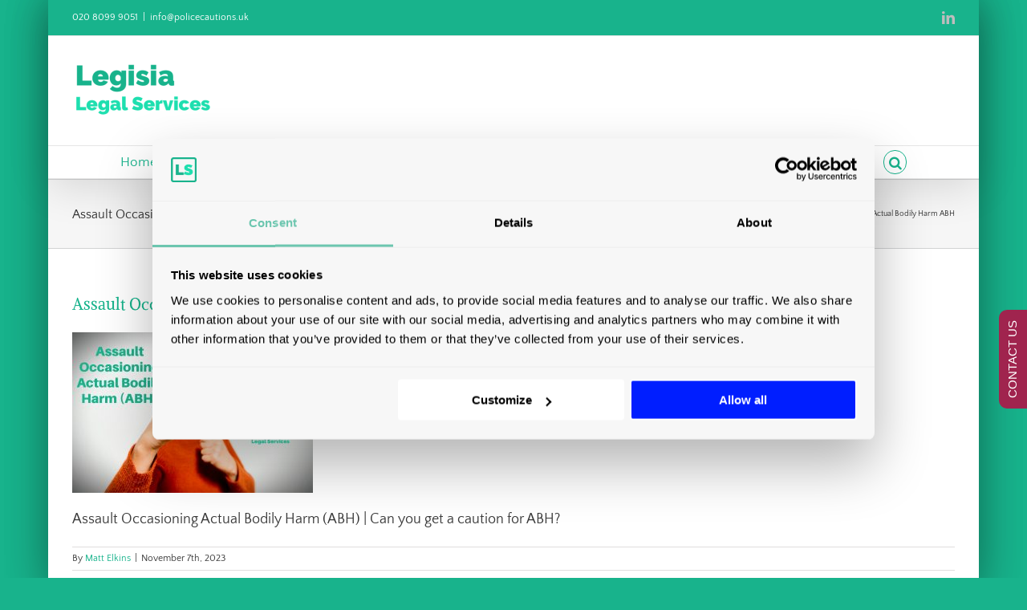

--- FILE ---
content_type: text/html; charset=UTF-8
request_url: https://policecautions.uk/2023/11/07/assault-occasioning-actual-bodily-harm-abh-can-you-get-a-caution-for-abh/assault-occasioning-actual-bodily-harm-abh/
body_size: 32035
content:
<!DOCTYPE html><html class="avada-html-layout-boxed avada-html-header-position-top avada-html-layout-framed awb-scroll" lang="en-GB"><head><meta http-equiv="X-UA-Compatible" content="IE=edge" /><meta http-equiv="Content-Type" content="text/html; charset=utf-8"/><meta name="viewport" content="width=device-width, initial-scale=1, maximum-scale=1" /> <script defer src="[data-uri]"></script> <script defer src="[data-uri]"></script> <script defer type="text/javascript"
		id="Cookiebot"
		src="https://consent.cookiebot.com/uc.js"
		data-implementation="wp"
		data-cbid="5d471265-d044-44ec-8b3b-10a0b92eb95f"
						data-culture="EN"
				data-blockingmode="auto"
	></script> <meta name='robots' content='index, follow, max-image-preview:large, max-snippet:-1, max-video-preview:-1' /><style>img:is([sizes="auto" i],[sizes^="auto," i]){contain-intrinsic-size:3000px 1500px}</style> <script defer id="google_gtagjs-js-consent-mode-data-layer" src="[data-uri]"></script> <title>Assault Occasioning Actual Bodily Harm (ABH)</title><meta name="description" content="Can you get a caution for ABH? Find out more about this assault category, and how the experts at Legisia, Police Caution Removal Lawyers can help." /><link rel="canonical" href="https://policecautions.uk/2023/11/07/assault-occasioning-actual-bodily-harm-abh-can-you-get-a-caution-for-abh/assault-occasioning-actual-bodily-harm-abh/" /><meta property="og:locale" content="en_GB" /><meta property="og:type" content="article" /><meta property="og:title" content="Assault Occasioning Actual Bodily Harm (ABH)" /><meta property="og:description" content="Can you get a caution for ABH? Find out more about this assault category, and how the experts at Legisia, Police Caution Removal Lawyers can help." /><meta property="og:url" content="https://policecautions.uk/2023/11/07/assault-occasioning-actual-bodily-harm-abh-can-you-get-a-caution-for-abh/assault-occasioning-actual-bodily-harm-abh/" /><meta property="og:site_name" content="Police Caution Removal Solicitors" /><meta property="article:publisher" content="https://www.facebook.com/criminalrecordlawyers/" /><meta property="article:modified_time" content="2025-03-15T18:56:11+00:00" /><meta property="og:image" content="https://policecautions.uk/2023/11/07/assault-occasioning-actual-bodily-harm-abh-can-you-get-a-caution-for-abh/assault-occasioning-actual-bodily-harm-abh" /><meta property="og:image:width" content="2560" /><meta property="og:image:height" content="1708" /><meta property="og:image:type" content="image/jpeg" /> <script type="application/ld+json" class="yoast-schema-graph">{"@context":"https://schema.org","@graph":[{"@type":"WebPage","@id":"https://policecautions.uk/2023/11/07/assault-occasioning-actual-bodily-harm-abh-can-you-get-a-caution-for-abh/assault-occasioning-actual-bodily-harm-abh/","url":"https://policecautions.uk/2023/11/07/assault-occasioning-actual-bodily-harm-abh-can-you-get-a-caution-for-abh/assault-occasioning-actual-bodily-harm-abh/","name":"Assault Occasioning Actual Bodily Harm (ABH)","isPartOf":{"@id":"https://policecautions.uk/#website"},"primaryImageOfPage":{"@id":"https://policecautions.uk/2023/11/07/assault-occasioning-actual-bodily-harm-abh-can-you-get-a-caution-for-abh/assault-occasioning-actual-bodily-harm-abh/#primaryimage"},"image":{"@id":"https://policecautions.uk/2023/11/07/assault-occasioning-actual-bodily-harm-abh-can-you-get-a-caution-for-abh/assault-occasioning-actual-bodily-harm-abh/#primaryimage"},"thumbnailUrl":"https://policecautions.uk/wp-content/uploads/2023/11/Assault-Occasioning-Actual-Bodily-Harm-ABH-scaled.jpg","datePublished":"2023-11-07T14:14:57+00:00","dateModified":"2025-03-15T18:56:11+00:00","description":"Can you get a caution for ABH? Find out more about this assault category, and how the experts at Legisia, Police Caution Removal Lawyers can help.","breadcrumb":{"@id":"https://policecautions.uk/2023/11/07/assault-occasioning-actual-bodily-harm-abh-can-you-get-a-caution-for-abh/assault-occasioning-actual-bodily-harm-abh/#breadcrumb"},"inLanguage":"en-GB","potentialAction":[{"@type":"ReadAction","target":["https://policecautions.uk/2023/11/07/assault-occasioning-actual-bodily-harm-abh-can-you-get-a-caution-for-abh/assault-occasioning-actual-bodily-harm-abh/"]}]},{"@type":"ImageObject","inLanguage":"en-GB","@id":"https://policecautions.uk/2023/11/07/assault-occasioning-actual-bodily-harm-abh-can-you-get-a-caution-for-abh/assault-occasioning-actual-bodily-harm-abh/#primaryimage","url":"https://policecautions.uk/wp-content/uploads/2023/11/Assault-Occasioning-Actual-Bodily-Harm-ABH-scaled.jpg","contentUrl":"https://policecautions.uk/wp-content/uploads/2023/11/Assault-Occasioning-Actual-Bodily-Harm-ABH-scaled.jpg","width":2560,"height":1708,"caption":"the words Assault Occasioning Actual Bodily Harm (ABH) next to an image of a man with his fists up next to the legisia logo"},{"@type":"BreadcrumbList","@id":"https://policecautions.uk/2023/11/07/assault-occasioning-actual-bodily-harm-abh-can-you-get-a-caution-for-abh/assault-occasioning-actual-bodily-harm-abh/#breadcrumb","itemListElement":[{"@type":"ListItem","position":1,"name":"Home","item":"https://policecautions.uk/"},{"@type":"ListItem","position":2,"name":"Legal Summaries","item":"https://policecautions.uk/category/legal-summaries/"},{"@type":"ListItem","position":3,"name":"Offence Fact Sheets","item":"https://policecautions.uk/category/legal-summaries/offence-fact-sheets/"},{"@type":"ListItem","position":4,"name":"Assault Occasioning Actual Bodily Harm (ABH) | Can you get a caution for ABH?","item":"https://policecautions.uk/2023/11/07/assault-occasioning-actual-bodily-harm-abh-can-you-get-a-caution-for-abh/"},{"@type":"ListItem","position":5,"name":"Assault Occasioning Actual Bodily Harm ABH"}]},{"@type":"WebSite","@id":"https://policecautions.uk/#website","url":"https://policecautions.uk/","name":"Police Caution Removal Solicitors","description":"Police Caution Removed Solicitors","publisher":{"@id":"https://policecautions.uk/#organization"},"potentialAction":[{"@type":"SearchAction","target":{"@type":"EntryPoint","urlTemplate":"https://policecautions.uk/?s={search_term_string}"},"query-input":{"@type":"PropertyValueSpecification","valueRequired":true,"valueName":"search_term_string"}}],"inLanguage":"en-GB"},{"@type":"Organization","@id":"https://policecautions.uk/#organization","name":"Legisia Legal Services","url":"https://policecautions.uk/","logo":{"@type":"ImageObject","inLanguage":"en-GB","@id":"https://policecautions.uk/#/schema/logo/image/","url":"https://policecautions.uk/wp-content/uploads/2020/06/Legisia_Logo_LS-2-e1591961076960.png","contentUrl":"https://policecautions.uk/wp-content/uploads/2020/06/Legisia_Logo_LS-2-e1591961076960.png","width":140,"height":58,"caption":"Legisia Legal Services"},"image":{"@id":"https://policecautions.uk/#/schema/logo/image/"},"sameAs":["https://www.facebook.com/criminalrecordlawyers/","https://x.com/RecordsPolice","https://www.youtube.com/@legisialegalservices"]}]}</script> <link rel='dns-prefetch' href='//www.googletagmanager.com' /><link rel="alternate" type="application/rss+xml" title="Police Caution Removal Solicitors &raquo; Feed" href="https://policecautions.uk/feed/" /><link rel="alternate" type="application/rss+xml" title="Police Caution Removal Solicitors &raquo; Comments Feed" href="https://policecautions.uk/comments/feed/" /><link rel="shortcut icon" href="https://policecautions.uk/wp-content/uploads/2024/05/Legisia_ICON-1.png" type="image/x-icon" /><link rel="apple-touch-icon" sizes="180x180" href="https://policecautions.uk/wp-content/uploads/2024/05/Legisia_ICON-1.png"><link rel="icon" sizes="192x192" href="https://policecautions.uk/wp-content/uploads/2024/05/Legisia_ICON-1.png"><meta name="msapplication-TileImage" content="https://policecautions.uk/wp-content/uploads/2024/05/Legisia_ICON.png"> <script defer src="[data-uri]"></script> <style id='wp-emoji-styles-inline-css' type='text/css'>img.wp-smiley,img.emoji{display:inline !important;border:none !important;box-shadow:none !important;height:1em !important;width:1em !important;margin:0 .07em !important;vertical-align:-.1em !important;background:0 0 !important;padding:0 !important}</style><style id='pdfemb-pdf-embedder-viewer-style-inline-css' type='text/css'>.wp-block-pdfemb-pdf-embedder-viewer{max-width:none}</style><link rel='stylesheet' id='ppress-frontend-css' href='https://policecautions.uk/wp-content/plugins/wp-user-avatar/assets/css/frontend.min.css?ver=4.16.1' type='text/css' media='all' /><link rel='stylesheet' id='ppress-flatpickr-css' href='https://policecautions.uk/wp-content/plugins/wp-user-avatar/assets/flatpickr/flatpickr.min.css?ver=4.16.1' type='text/css' media='all' /><link rel='stylesheet' id='ppress-select2-css' href='https://policecautions.uk/wp-content/plugins/wp-user-avatar/assets/select2/select2.min.css?ver=6.8.1' type='text/css' media='all' /><link rel='stylesheet' id='avada-parent-stylesheet-css' href='https://policecautions.uk/wp-content/themes/Avada/style.css?ver=6.8.1' type='text/css' media='all' /><link rel='stylesheet' id='fusion-dynamic-css-css' href='https://policecautions.uk/wp-content/uploads/fusion-styles/6f0afa83c37c3a00cf41dc07b5f6cff0.min.css?ver=3.12' type='text/css' media='all' /><link rel='stylesheet' id='avada-fullwidth-md-css' href='https://policecautions.uk/wp-content/plugins/fusion-builder/assets/css/media/fullwidth-md.min.css?ver=3.12' type='text/css' media='only screen and (max-width: 1024px)' /><link rel='stylesheet' id='avada-fullwidth-sm-css' href='https://policecautions.uk/wp-content/plugins/fusion-builder/assets/css/media/fullwidth-sm.min.css?ver=3.12' type='text/css' media='only screen and (max-width: 640px)' /><link rel='stylesheet' id='avada-icon-md-css' href='https://policecautions.uk/wp-content/plugins/fusion-builder/assets/css/media/icon-md.min.css?ver=3.12' type='text/css' media='only screen and (max-width: 1024px)' /><link rel='stylesheet' id='avada-icon-sm-css' href='https://policecautions.uk/wp-content/plugins/fusion-builder/assets/css/media/icon-sm.min.css?ver=3.12' type='text/css' media='only screen and (max-width: 640px)' /><link rel='stylesheet' id='avada-grid-md-css' href='https://policecautions.uk/wp-content/plugins/fusion-builder/assets/css/media/grid-md.min.css?ver=7.12' type='text/css' media='only screen and (max-width: 1024px)' /><link rel='stylesheet' id='avada-grid-sm-css' href='https://policecautions.uk/wp-content/plugins/fusion-builder/assets/css/media/grid-sm.min.css?ver=7.12' type='text/css' media='only screen and (max-width: 640px)' /><link rel='stylesheet' id='avada-image-md-css' href='https://policecautions.uk/wp-content/plugins/fusion-builder/assets/css/media/image-md.min.css?ver=7.12' type='text/css' media='only screen and (max-width: 1024px)' /><link rel='stylesheet' id='avada-image-sm-css' href='https://policecautions.uk/wp-content/plugins/fusion-builder/assets/css/media/image-sm.min.css?ver=7.12' type='text/css' media='only screen and (max-width: 640px)' /><link rel='stylesheet' id='avada-person-md-css' href='https://policecautions.uk/wp-content/plugins/fusion-builder/assets/css/media/person-md.min.css?ver=7.12' type='text/css' media='only screen and (max-width: 1024px)' /><link rel='stylesheet' id='avada-person-sm-css' href='https://policecautions.uk/wp-content/plugins/fusion-builder/assets/css/media/person-sm.min.css?ver=7.12' type='text/css' media='only screen and (max-width: 640px)' /><link rel='stylesheet' id='avada-section-separator-md-css' href='https://policecautions.uk/wp-content/plugins/fusion-builder/assets/css/media/section-separator-md.min.css?ver=3.12' type='text/css' media='only screen and (max-width: 1024px)' /><link rel='stylesheet' id='avada-section-separator-sm-css' href='https://policecautions.uk/wp-content/plugins/fusion-builder/assets/css/media/section-separator-sm.min.css?ver=3.12' type='text/css' media='only screen and (max-width: 640px)' /><link rel='stylesheet' id='avada-social-sharing-md-css' href='https://policecautions.uk/wp-content/plugins/fusion-builder/assets/css/media/social-sharing-md.min.css?ver=7.12' type='text/css' media='only screen and (max-width: 1024px)' /><link rel='stylesheet' id='avada-social-sharing-sm-css' href='https://policecautions.uk/wp-content/plugins/fusion-builder/assets/css/media/social-sharing-sm.min.css?ver=7.12' type='text/css' media='only screen and (max-width: 640px)' /><link rel='stylesheet' id='avada-social-links-md-css' href='https://policecautions.uk/wp-content/plugins/fusion-builder/assets/css/media/social-links-md.min.css?ver=7.12' type='text/css' media='only screen and (max-width: 1024px)' /><link rel='stylesheet' id='avada-social-links-sm-css' href='https://policecautions.uk/wp-content/plugins/fusion-builder/assets/css/media/social-links-sm.min.css?ver=7.12' type='text/css' media='only screen and (max-width: 640px)' /><link rel='stylesheet' id='avada-tabs-lg-min-css' href='https://policecautions.uk/wp-content/plugins/fusion-builder/assets/css/media/tabs-lg-min.min.css?ver=7.12' type='text/css' media='only screen and (min-width: 640px)' /><link rel='stylesheet' id='avada-tabs-lg-max-css' href='https://policecautions.uk/wp-content/plugins/fusion-builder/assets/css/media/tabs-lg-max.min.css?ver=7.12' type='text/css' media='only screen and (max-width: 640px)' /><link rel='stylesheet' id='avada-tabs-md-css' href='https://policecautions.uk/wp-content/plugins/fusion-builder/assets/css/media/tabs-md.min.css?ver=7.12' type='text/css' media='only screen and (max-width: 1024px)' /><link rel='stylesheet' id='avada-tabs-sm-css' href='https://policecautions.uk/wp-content/plugins/fusion-builder/assets/css/media/tabs-sm.min.css?ver=7.12' type='text/css' media='only screen and (max-width: 640px)' /><link rel='stylesheet' id='awb-title-md-css' href='https://policecautions.uk/wp-content/plugins/fusion-builder/assets/css/media/text-md.min.css?ver=3.12' type='text/css' media='only screen and (max-width: 1024px)' /><link rel='stylesheet' id='awb-title-sm-css' href='https://policecautions.uk/wp-content/plugins/fusion-builder/assets/css/media/text-sm.min.css?ver=3.12' type='text/css' media='only screen and (max-width: 640px)' /><link rel='stylesheet' id='awb-post-card-image-sm-css' href='https://policecautions.uk/wp-content/plugins/fusion-builder/assets/css/media/post-card-image-sm.min.css?ver=3.12' type='text/css' media='only screen and (max-width: 640px)' /><link rel='stylesheet' id='avada-swiper-md-css' href='https://policecautions.uk/wp-content/plugins/fusion-builder/assets/css/media/swiper-md.min.css?ver=7.12' type='text/css' media='only screen and (max-width: 1024px)' /><link rel='stylesheet' id='avada-swiper-sm-css' href='https://policecautions.uk/wp-content/plugins/fusion-builder/assets/css/media/swiper-sm.min.css?ver=7.12' type='text/css' media='only screen and (max-width: 640px)' /><link rel='stylesheet' id='avada-post-cards-md-css' href='https://policecautions.uk/wp-content/plugins/fusion-builder/assets/css/media/post-cards-md.min.css?ver=7.12' type='text/css' media='only screen and (max-width: 1024px)' /><link rel='stylesheet' id='avada-post-cards-sm-css' href='https://policecautions.uk/wp-content/plugins/fusion-builder/assets/css/media/post-cards-sm.min.css?ver=7.12' type='text/css' media='only screen and (max-width: 640px)' /><link rel='stylesheet' id='awb-meta-md-css' href='https://policecautions.uk/wp-content/plugins/fusion-builder/assets/css/media/meta-md.min.css?ver=7.12' type='text/css' media='only screen and (max-width: 1024px)' /><link rel='stylesheet' id='awb-meta-sm-css' href='https://policecautions.uk/wp-content/plugins/fusion-builder/assets/css/media/meta-sm.min.css?ver=7.12' type='text/css' media='only screen and (max-width: 640px)' /><link rel='stylesheet' id='awb-layout-colums-md-css' href='https://policecautions.uk/wp-content/plugins/fusion-builder/assets/css/media/layout-columns-md.min.css?ver=3.12' type='text/css' media='only screen and (max-width: 1024px)' /><link rel='stylesheet' id='awb-layout-colums-sm-css' href='https://policecautions.uk/wp-content/plugins/fusion-builder/assets/css/media/layout-columns-sm.min.css?ver=3.12' type='text/css' media='only screen and (max-width: 640px)' /><link rel='stylesheet' id='avada-max-1c-css' href='https://policecautions.uk/wp-content/themes/Avada/assets/css/media/max-1c.min.css?ver=7.12' type='text/css' media='only screen and (max-width: 640px)' /><link rel='stylesheet' id='avada-max-2c-css' href='https://policecautions.uk/wp-content/themes/Avada/assets/css/media/max-2c.min.css?ver=7.12' type='text/css' media='only screen and (max-width: 712px)' /><link rel='stylesheet' id='avada-min-2c-max-3c-css' href='https://policecautions.uk/wp-content/themes/Avada/assets/css/media/min-2c-max-3c.min.css?ver=7.12' type='text/css' media='only screen and (min-width: 712px) and (max-width: 784px)' /><link rel='stylesheet' id='avada-min-3c-max-4c-css' href='https://policecautions.uk/wp-content/themes/Avada/assets/css/media/min-3c-max-4c.min.css?ver=7.12' type='text/css' media='only screen and (min-width: 784px) and (max-width: 856px)' /><link rel='stylesheet' id='avada-min-4c-max-5c-css' href='https://policecautions.uk/wp-content/themes/Avada/assets/css/media/min-4c-max-5c.min.css?ver=7.12' type='text/css' media='only screen and (min-width: 856px) and (max-width: 928px)' /><link rel='stylesheet' id='avada-min-5c-max-6c-css' href='https://policecautions.uk/wp-content/themes/Avada/assets/css/media/min-5c-max-6c.min.css?ver=7.12' type='text/css' media='only screen and (min-width: 928px) and (max-width: 1000px)' /><link rel='stylesheet' id='avada-min-shbp-css' href='https://policecautions.uk/wp-content/themes/Avada/assets/css/media/min-shbp.min.css?ver=7.12' type='text/css' media='only screen and (min-width: 801px)' /><link rel='stylesheet' id='avada-min-shbp-header-legacy-css' href='https://policecautions.uk/wp-content/themes/Avada/assets/css/media/min-shbp-header-legacy.min.css?ver=7.12' type='text/css' media='only screen and (min-width: 801px)' /><link rel='stylesheet' id='avada-max-shbp-css' href='https://policecautions.uk/wp-content/themes/Avada/assets/css/media/max-shbp.min.css?ver=7.12' type='text/css' media='only screen and (max-width: 800px)' /><link rel='stylesheet' id='avada-max-shbp-header-legacy-css' href='https://policecautions.uk/wp-content/themes/Avada/assets/css/media/max-shbp-header-legacy.min.css?ver=7.12' type='text/css' media='only screen and (max-width: 800px)' /><link rel='stylesheet' id='avada-max-sh-shbp-css' href='https://policecautions.uk/wp-content/themes/Avada/assets/css/media/max-sh-shbp.min.css?ver=7.12' type='text/css' media='only screen and (max-width: 800px)' /><link rel='stylesheet' id='avada-max-sh-shbp-header-legacy-css' href='https://policecautions.uk/wp-content/themes/Avada/assets/css/media/max-sh-shbp-header-legacy.min.css?ver=7.12' type='text/css' media='only screen and (max-width: 800px)' /><link rel='stylesheet' id='avada-min-768-max-1024-p-css' href='https://policecautions.uk/wp-content/themes/Avada/assets/css/media/min-768-max-1024-p.min.css?ver=7.12' type='text/css' media='only screen and (min-device-width: 768px) and (max-device-width: 1024px) and (orientation: portrait)' /><link rel='stylesheet' id='avada-min-768-max-1024-p-header-legacy-css' href='https://policecautions.uk/wp-content/themes/Avada/assets/css/media/min-768-max-1024-p-header-legacy.min.css?ver=7.12' type='text/css' media='only screen and (min-device-width: 768px) and (max-device-width: 1024px) and (orientation: portrait)' /><link rel='stylesheet' id='avada-min-768-max-1024-l-css' href='https://policecautions.uk/wp-content/themes/Avada/assets/css/media/min-768-max-1024-l.min.css?ver=7.12' type='text/css' media='only screen and (min-device-width: 768px) and (max-device-width: 1024px) and (orientation: landscape)' /><link rel='stylesheet' id='avada-min-768-max-1024-l-header-legacy-css' href='https://policecautions.uk/wp-content/themes/Avada/assets/css/media/min-768-max-1024-l-header-legacy.min.css?ver=7.12' type='text/css' media='only screen and (min-device-width: 768px) and (max-device-width: 1024px) and (orientation: landscape)' /><link rel='stylesheet' id='avada-max-sh-cbp-css' href='https://policecautions.uk/wp-content/themes/Avada/assets/css/media/max-sh-cbp.min.css?ver=7.12' type='text/css' media='only screen and (max-width: 800px)' /><link rel='stylesheet' id='avada-max-sh-sbp-css' href='https://policecautions.uk/wp-content/themes/Avada/assets/css/media/max-sh-sbp.min.css?ver=7.12' type='text/css' media='only screen and (max-width: 800px)' /><link rel='stylesheet' id='avada-max-sh-640-css' href='https://policecautions.uk/wp-content/themes/Avada/assets/css/media/max-sh-640.min.css?ver=7.12' type='text/css' media='only screen and (max-width: 640px)' /><link rel='stylesheet' id='avada-max-shbp-18-css' href='https://policecautions.uk/wp-content/themes/Avada/assets/css/media/max-shbp-18.min.css?ver=7.12' type='text/css' media='only screen and (max-width: 782px)' /><link rel='stylesheet' id='avada-max-shbp-32-css' href='https://policecautions.uk/wp-content/themes/Avada/assets/css/media/max-shbp-32.min.css?ver=7.12' type='text/css' media='only screen and (max-width: 768px)' /><link rel='stylesheet' id='avada-min-sh-cbp-css' href='https://policecautions.uk/wp-content/themes/Avada/assets/css/media/min-sh-cbp.min.css?ver=7.12' type='text/css' media='only screen and (min-width: 800px)' /><link rel='stylesheet' id='avada-max-640-css' href='https://policecautions.uk/wp-content/themes/Avada/assets/css/media/max-640.min.css?ver=7.12' type='text/css' media='only screen and (max-device-width: 640px)' /><link rel='stylesheet' id='avada-max-main-css' href='https://policecautions.uk/wp-content/themes/Avada/assets/css/media/max-main.min.css?ver=7.12' type='text/css' media='only screen and (max-width: 1000px)' /><link rel='stylesheet' id='avada-max-cbp-css' href='https://policecautions.uk/wp-content/themes/Avada/assets/css/media/max-cbp.min.css?ver=7.12' type='text/css' media='only screen and (max-width: 800px)' /><link rel='stylesheet' id='avada-max-sh-cbp-cf7-css' href='https://policecautions.uk/wp-content/themes/Avada/assets/css/media/max-sh-cbp-cf7.min.css?ver=7.12' type='text/css' media='only screen and (max-width: 800px)' /><link rel='stylesheet' id='avada-max-sh-cbp-social-sharing-css' href='https://policecautions.uk/wp-content/themes/Avada/assets/css/media/max-sh-cbp-social-sharing.min.css?ver=7.12' type='text/css' media='only screen and (max-width: 800px)' /><link rel='stylesheet' id='fb-max-sh-cbp-css' href='https://policecautions.uk/wp-content/plugins/fusion-builder/assets/css/media/max-sh-cbp.min.css?ver=3.12' type='text/css' media='only screen and (max-width: 800px)' /><link rel='stylesheet' id='fb-min-768-max-1024-p-css' href='https://policecautions.uk/wp-content/plugins/fusion-builder/assets/css/media/min-768-max-1024-p.min.css?ver=3.12' type='text/css' media='only screen and (min-device-width: 768px) and (max-device-width: 1024px) and (orientation: portrait)' /><link rel='stylesheet' id='fb-max-640-css' href='https://policecautions.uk/wp-content/plugins/fusion-builder/assets/css/media/max-640.min.css?ver=3.12' type='text/css' media='only screen and (max-device-width: 640px)' /><link rel='stylesheet' id='fb-max-1c-css' href='https://policecautions.uk/wp-content/cache/autoptimize/css/autoptimize_single_05ab94648bc0c91ff8de3f015b0f0623.css?ver=3.12' type='text/css' media='only screen and (max-width: 640px)' /><link rel='stylesheet' id='fb-max-2c-css' href='https://policecautions.uk/wp-content/cache/autoptimize/css/autoptimize_single_473ebd277b0dd96a433d8551b70cb845.css?ver=3.12' type='text/css' media='only screen and (max-width: 712px)' /><link rel='stylesheet' id='fb-min-2c-max-3c-css' href='https://policecautions.uk/wp-content/cache/autoptimize/css/autoptimize_single_59deec69722b4ab3b29c5639769e1f3e.css?ver=3.12' type='text/css' media='only screen and (min-width: 712px) and (max-width: 784px)' /><link rel='stylesheet' id='fb-min-3c-max-4c-css' href='https://policecautions.uk/wp-content/cache/autoptimize/css/autoptimize_single_6ec149dc5f890f146271d936074c755a.css?ver=3.12' type='text/css' media='only screen and (min-width: 784px) and (max-width: 856px)' /><link rel='stylesheet' id='fb-min-4c-max-5c-css' href='https://policecautions.uk/wp-content/cache/autoptimize/css/autoptimize_single_270bf467f4af1b8898593b975fb77397.css?ver=3.12' type='text/css' media='only screen and (min-width: 856px) and (max-width: 928px)' /><link rel='stylesheet' id='fb-min-5c-max-6c-css' href='https://policecautions.uk/wp-content/cache/autoptimize/css/autoptimize_single_159e2efcc55bf6cad81f34bba3cccd33.css?ver=3.12' type='text/css' media='only screen and (min-width: 928px) and (max-width: 1000px)' /><link rel='stylesheet' id='avada-off-canvas-md-css' href='https://policecautions.uk/wp-content/plugins/fusion-builder/assets/css/media/off-canvas-md.min.css?ver=7.12' type='text/css' media='only screen and (max-width: 1024px)' /><link rel='stylesheet' id='avada-off-canvas-sm-css' href='https://policecautions.uk/wp-content/plugins/fusion-builder/assets/css/media/off-canvas-sm.min.css?ver=7.12' type='text/css' media='only screen and (max-width: 640px)' /> <script defer id="wp-consent-api-js-extra" src="[data-uri]"></script> <script defer type="text/javascript" src="https://policecautions.uk/wp-content/plugins/wp-consent-api/assets/js/wp-consent-api.min.js?ver=1.0.8" id="wp-consent-api-js"></script> <script defer id="cookiebot-wp-consent-level-api-integration-js-extra" src="[data-uri]"></script> <script defer type="text/javascript" src="https://policecautions.uk/wp-content/cache/autoptimize/js/autoptimize_single_7e6d20781e9921abde5da448cfa4df96.js?ver=4.5.8" id="cookiebot-wp-consent-level-api-integration-js"></script> <script type="text/javascript" src="https://policecautions.uk/wp-includes/js/jquery/jquery.min.js?ver=3.7.1" id="jquery-core-js"></script> <script defer type="text/javascript" src="https://policecautions.uk/wp-includes/js/jquery/jquery-migrate.min.js?ver=3.4.1" id="jquery-migrate-js"></script> <script defer type="text/javascript" src="https://policecautions.uk/wp-content/plugins/wp-user-avatar/assets/flatpickr/flatpickr.min.js?ver=4.16.1" id="ppress-flatpickr-js"></script> <script defer type="text/javascript" src="https://policecautions.uk/wp-content/plugins/wp-user-avatar/assets/select2/select2.min.js?ver=4.16.1" id="ppress-select2-js"></script>    <script defer type="text/javascript" src="https://www.googletagmanager.com/gtag/js?id=G-PE1WRMCBEW" id="google_gtagjs-js"></script> <script defer id="google_gtagjs-js-after" src="[data-uri]"></script> <link rel="https://api.w.org/" href="https://policecautions.uk/wp-json/" /><link rel="alternate" title="JSON" type="application/json" href="https://policecautions.uk/wp-json/wp/v2/media/4136" /><link rel="EditURI" type="application/rsd+xml" title="RSD" href="https://policecautions.uk/xmlrpc.php?rsd" /><meta name="generator" content="WordPress 6.8.1" /><link rel='shortlink' href='https://policecautions.uk/?p=4136' /><link rel="alternate" title="oEmbed (JSON)" type="application/json+oembed" href="https://policecautions.uk/wp-json/oembed/1.0/embed?url=https%3A%2F%2Fpolicecautions.uk%2F2023%2F11%2F07%2Fassault-occasioning-actual-bodily-harm-abh-can-you-get-a-caution-for-abh%2Fassault-occasioning-actual-bodily-harm-abh%2F" /><link rel="alternate" title="oEmbed (XML)" type="text/xml+oembed" href="https://policecautions.uk/wp-json/oembed/1.0/embed?url=https%3A%2F%2Fpolicecautions.uk%2F2023%2F11%2F07%2Fassault-occasioning-actual-bodily-harm-abh-can-you-get-a-caution-for-abh%2Fassault-occasioning-actual-bodily-harm-abh%2F&#038;format=xml" /><style>#category-posts-36-internal ul{padding:0}#category-posts-36-internal .cat-post-item img{max-width:initial;max-height:initial;margin:initial}#category-posts-36-internal .cat-post-author{margin-bottom:0}#category-posts-36-internal .cat-post-thumbnail{margin:5px 10px 5px 0}#category-posts-36-internal .cat-post-item:before{content:"";clear:both}#category-posts-36-internal .cat-post-excerpt-more{display:inline-block}#category-posts-36-internal .cat-post-item{list-style:none;margin:3px 0 10px;padding:3px 0}#category-posts-36-internal .cat-post-current .cat-post-title{font-weight:700;text-transform:uppercase}#category-posts-36-internal [class*=cat-post-tax]{font-size:.85em}#category-posts-36-internal [class*=cat-post-tax] *{display:inline-block}#category-posts-36-internal .cat-post-item a:after{content:"";display:table;clear:both}#category-posts-36-internal .cat-post-item .cat-post-title{overflow:hidden;text-overflow:ellipsis;white-space:initial;display:-webkit-box;-webkit-line-clamp:2;-webkit-box-orient:vertical;padding-bottom:0 !important}#category-posts-36-internal .cat-post-item a:after{content:"";clear:both}#category-posts-36-internal .cat-post-thumbnail{display:block;float:left;margin:5px 10px 5px 0}#category-posts-36-internal .cat-post-crop{overflow:hidden;display:block}#category-posts-36-internal p{margin:5px 0 0}#category-posts-36-internal li>div{margin:5px 0 0;clear:both}#category-posts-36-internal .dashicons{vertical-align:middle}#category-posts-36-internal .cat-post-thumbnail .cat-post-crop img{height:300px}#category-posts-36-internal .cat-post-thumbnail .cat-post-crop img{width:500px}#category-posts-36-internal .cat-post-thumbnail .cat-post-crop img{object-fit:cover;max-width:100%;display:block}#category-posts-36-internal .cat-post-thumbnail .cat-post-crop-not-supported img{width:100%}#category-posts-36-internal .cat-post-thumbnail{max-width:100%}#category-posts-36-internal .cat-post-item img{margin:initial}#category-posts-26-internal ul{padding:0}#category-posts-26-internal .cat-post-item img{max-width:initial;max-height:initial;margin:initial}#category-posts-26-internal .cat-post-author{margin-bottom:0}#category-posts-26-internal .cat-post-thumbnail{margin:5px 10px 5px 0}#category-posts-26-internal .cat-post-item:before{content:"";clear:both}#category-posts-26-internal .cat-post-excerpt-more{display:inline-block}#category-posts-26-internal .cat-post-item{list-style:none;margin:3px 0 10px;padding:3px 0}#category-posts-26-internal .cat-post-current .cat-post-title{font-weight:700;text-transform:uppercase}#category-posts-26-internal [class*=cat-post-tax]{font-size:.85em}#category-posts-26-internal [class*=cat-post-tax] *{display:inline-block}#category-posts-26-internal .cat-post-item a:after{content:"";display:table;clear:both}#category-posts-26-internal .cat-post-item .cat-post-title{overflow:hidden;text-overflow:ellipsis;white-space:initial;display:-webkit-box;-webkit-line-clamp:2;-webkit-box-orient:vertical;padding-bottom:0 !important}#category-posts-26-internal .cat-post-item a:after{content:"";clear:both}#category-posts-26-internal .cat-post-thumbnail{display:block;float:left;margin:5px 10px 5px 0}#category-posts-26-internal .cat-post-crop{overflow:hidden;display:block}#category-posts-26-internal p{margin:5px 0 0}#category-posts-26-internal li>div{margin:5px 0 0;clear:both}#category-posts-26-internal .dashicons{vertical-align:middle}#category-posts-20-internal ul{padding:0}#category-posts-20-internal .cat-post-item img{max-width:initial;max-height:initial;margin:initial}#category-posts-20-internal .cat-post-author{margin-bottom:0}#category-posts-20-internal .cat-post-thumbnail{margin:5px 10px 5px 0}#category-posts-20-internal .cat-post-item:before{content:"";clear:both}#category-posts-20-internal .cat-post-excerpt-more{display:inline-block}#category-posts-20-internal .cat-post-item{list-style:none;margin:3px 0 10px;padding:3px 0}#category-posts-20-internal .cat-post-current .cat-post-title{font-weight:700;text-transform:uppercase}#category-posts-20-internal [class*=cat-post-tax]{font-size:.85em}#category-posts-20-internal [class*=cat-post-tax] *{display:inline-block}#category-posts-20-internal .cat-post-item:after{content:"";display:table;clear:both}#category-posts-20-internal .cat-post-item .cat-post-title{overflow:hidden;text-overflow:ellipsis;white-space:initial;display:-webkit-box;-webkit-line-clamp:2;-webkit-box-orient:vertical;padding-bottom:0 !important}#category-posts-20-internal .cat-post-item:after{content:"";display:table;clear:both}#category-posts-20-internal .cat-post-thumbnail{display:block;float:left;margin:5px 10px 5px 0}#category-posts-20-internal .cat-post-crop{overflow:hidden;display:block}#category-posts-20-internal p{margin:5px 0 0}#category-posts-20-internal li>div{margin:5px 0 0;clear:both}#category-posts-20-internal .dashicons{vertical-align:middle}#category-posts-7-internal ul{padding:0}#category-posts-7-internal .cat-post-item img{max-width:initial;max-height:initial;margin:initial}#category-posts-7-internal .cat-post-author{margin-bottom:0}#category-posts-7-internal .cat-post-thumbnail{margin:5px 10px 5px 0}#category-posts-7-internal .cat-post-item:before{content:"";clear:both}#category-posts-7-internal .cat-post-excerpt-more{display:inline-block}#category-posts-7-internal .cat-post-item{list-style:none;margin:3px 0 10px;padding:3px 0}#category-posts-7-internal .cat-post-current .cat-post-title{font-weight:700;text-transform:uppercase}#category-posts-7-internal [class*=cat-post-tax]{font-size:.85em}#category-posts-7-internal [class*=cat-post-tax] *{display:inline-block}#category-posts-7-internal .cat-post-item:after{content:"";display:table;clear:both}#category-posts-7-internal .cat-post-item .cat-post-title{overflow:hidden;text-overflow:ellipsis;white-space:initial;display:-webkit-box;-webkit-line-clamp:2;-webkit-box-orient:vertical;padding-bottom:0 !important}#category-posts-7-internal .cat-post-item:after{content:"";display:table;clear:both}#category-posts-7-internal .cat-post-thumbnail{display:block;float:left;margin:5px 10px 5px 0}#category-posts-7-internal .cat-post-crop{overflow:hidden;display:block}#category-posts-7-internal p{margin:5px 0 0}#category-posts-7-internal li>div{margin:5px 0 0;clear:both}#category-posts-7-internal .dashicons{vertical-align:middle}#category-posts-7-internal .cat-post-thumbnail .cat-post-crop img{height:300px}#category-posts-7-internal .cat-post-thumbnail .cat-post-crop img{width:500px}#category-posts-7-internal .cat-post-thumbnail .cat-post-crop img{object-fit:cover;max-width:100%;display:block}#category-posts-7-internal .cat-post-thumbnail .cat-post-crop-not-supported img{width:100%}#category-posts-7-internal .cat-post-thumbnail{max-width:100%}#category-posts-7-internal .cat-post-item img{margin:initial}#category-posts-37-internal ul{padding:0}#category-posts-37-internal .cat-post-item img{max-width:initial;max-height:initial;margin:initial}#category-posts-37-internal .cat-post-author{margin-bottom:0}#category-posts-37-internal .cat-post-thumbnail{margin:5px 10px 5px 0}#category-posts-37-internal .cat-post-item:before{content:"";clear:both}#category-posts-37-internal .cat-post-excerpt-more{display:inline-block}#category-posts-37-internal .cat-post-item{list-style:none;margin:3px 0 10px;padding:3px 0}#category-posts-37-internal .cat-post-current .cat-post-title{font-weight:700;text-transform:uppercase}#category-posts-37-internal [class*=cat-post-tax]{font-size:.85em}#category-posts-37-internal [class*=cat-post-tax] *{display:inline-block}#category-posts-37-internal .cat-post-item:after{content:"";display:table;clear:both}#category-posts-37-internal .cat-post-item .cat-post-title{overflow:hidden;text-overflow:ellipsis;white-space:initial;display:-webkit-box;-webkit-line-clamp:2;-webkit-box-orient:vertical;padding-bottom:0 !important}#category-posts-37-internal .cat-post-item:after{content:"";display:table;clear:both}#category-posts-37-internal .cat-post-thumbnail{display:block;float:left;margin:5px 10px 5px 0}#category-posts-37-internal .cat-post-crop{overflow:hidden;display:block}#category-posts-37-internal p{margin:5px 0 0}#category-posts-37-internal li>div{margin:5px 0 0;clear:both}#category-posts-37-internal .dashicons{vertical-align:middle}#category-posts-37-internal .cat-post-thumbnail .cat-post-crop img{height:300px}#category-posts-37-internal .cat-post-thumbnail .cat-post-crop img{width:500px}#category-posts-37-internal .cat-post-thumbnail .cat-post-crop img{object-fit:cover;max-width:100%;display:block}#category-posts-37-internal .cat-post-thumbnail .cat-post-crop-not-supported img{width:100%}#category-posts-37-internal .cat-post-thumbnail{max-width:100%}#category-posts-37-internal .cat-post-item img{margin:initial}#category-posts-35-internal ul{padding:0}#category-posts-35-internal .cat-post-item img{max-width:initial;max-height:initial;margin:initial}#category-posts-35-internal .cat-post-author{margin-bottom:0}#category-posts-35-internal .cat-post-thumbnail{margin:5px 10px 5px 0}#category-posts-35-internal .cat-post-item:before{content:"";clear:both}#category-posts-35-internal .cat-post-excerpt-more{display:inline-block}#category-posts-35-internal .cat-post-item{list-style:none;margin:3px 0 10px;padding:3px 0}#category-posts-35-internal .cat-post-current .cat-post-title{font-weight:700;text-transform:uppercase}#category-posts-35-internal [class*=cat-post-tax]{font-size:.85em}#category-posts-35-internal [class*=cat-post-tax] *{display:inline-block}#category-posts-35-internal .cat-post-item a:after{content:"";display:table;clear:both}#category-posts-35-internal .cat-post-item .cat-post-title{overflow:hidden;text-overflow:ellipsis;white-space:initial;display:-webkit-box;-webkit-line-clamp:2;-webkit-box-orient:vertical;padding-bottom:0 !important}#category-posts-35-internal .cat-post-item a:after{content:"";clear:both}#category-posts-35-internal .cat-post-thumbnail{display:block;float:left;margin:5px 10px 5px 0}#category-posts-35-internal .cat-post-crop{overflow:hidden;display:block}#category-posts-35-internal p{margin:5px 0 0}#category-posts-35-internal li>div{margin:5px 0 0;clear:both}#category-posts-35-internal .dashicons{vertical-align:middle}#category-posts-35-internal .cat-post-thumbnail .cat-post-crop img{height:300px}#category-posts-35-internal .cat-post-thumbnail .cat-post-crop img{width:500px}#category-posts-35-internal .cat-post-thumbnail .cat-post-crop img{object-fit:cover;max-width:100%;display:block}#category-posts-35-internal .cat-post-thumbnail .cat-post-crop-not-supported img{width:100%}#category-posts-35-internal .cat-post-thumbnail{max-width:100%}#category-posts-35-internal .cat-post-item img{margin:initial}#category-posts-27-internal ul{padding:0}#category-posts-27-internal .cat-post-item img{max-width:initial;max-height:initial;margin:initial}#category-posts-27-internal .cat-post-author{margin-bottom:0}#category-posts-27-internal .cat-post-thumbnail{margin:5px 10px 5px 0}#category-posts-27-internal .cat-post-item:before{content:"";clear:both}#category-posts-27-internal .cat-post-excerpt-more{display:inline-block}#category-posts-27-internal .cat-post-item{list-style:none;margin:3px 0 10px;padding:3px 0}#category-posts-27-internal .cat-post-current .cat-post-title{font-weight:700;text-transform:uppercase}#category-posts-27-internal [class*=cat-post-tax]{font-size:.85em}#category-posts-27-internal [class*=cat-post-tax] *{display:inline-block}#category-posts-27-internal .cat-post-item:after{content:"";display:table;clear:both}#category-posts-27-internal .cat-post-item .cat-post-title{overflow:hidden;text-overflow:ellipsis;white-space:initial;display:-webkit-box;-webkit-line-clamp:2;-webkit-box-orient:vertical;padding-bottom:0 !important}#category-posts-27-internal .cat-post-item:after{content:"";display:table;clear:both}#category-posts-27-internal .cat-post-thumbnail{display:block;float:left;margin:5px 10px 5px 0}#category-posts-27-internal .cat-post-crop{overflow:hidden;display:block}#category-posts-27-internal p{margin:5px 0 0}#category-posts-27-internal li>div{margin:5px 0 0;clear:both}#category-posts-27-internal .dashicons{vertical-align:middle}#category-posts-27-internal .cat-post-thumbnail .cat-post-crop img{height:300px}#category-posts-27-internal .cat-post-thumbnail .cat-post-crop img{width:500px}#category-posts-27-internal .cat-post-thumbnail .cat-post-crop img{object-fit:cover;max-width:100%;display:block}#category-posts-27-internal .cat-post-thumbnail .cat-post-crop-not-supported img{width:100%}#category-posts-27-internal .cat-post-thumbnail{max-width:100%}#category-posts-27-internal .cat-post-item img{margin:initial}#category-posts-34-internal ul{padding:0}#category-posts-34-internal .cat-post-item img{max-width:initial;max-height:initial;margin:initial}#category-posts-34-internal .cat-post-author{margin-bottom:0}#category-posts-34-internal .cat-post-thumbnail{margin:5px 10px 5px 0}#category-posts-34-internal .cat-post-item:before{content:"";clear:both}#category-posts-34-internal .cat-post-excerpt-more{display:inline-block}#category-posts-34-internal .cat-post-item{list-style:none;margin:3px 0 10px;padding:3px 0}#category-posts-34-internal .cat-post-current .cat-post-title{font-weight:700;text-transform:uppercase}#category-posts-34-internal [class*=cat-post-tax]{font-size:.85em}#category-posts-34-internal [class*=cat-post-tax] *{display:inline-block}#category-posts-34-internal .cat-post-item a:after{content:"";display:table;clear:both}#category-posts-34-internal .cat-post-item .cat-post-title{overflow:hidden;text-overflow:ellipsis;white-space:initial;display:-webkit-box;-webkit-line-clamp:2;-webkit-box-orient:vertical;padding-bottom:0 !important}#category-posts-34-internal .cat-post-item a:after{content:"";clear:both}#category-posts-34-internal .cat-post-thumbnail{display:block;float:left;margin:5px 10px 5px 0}#category-posts-34-internal .cat-post-crop{overflow:hidden;display:block}#category-posts-34-internal p{margin:5px 0 0}#category-posts-34-internal li>div{margin:5px 0 0;clear:both}#category-posts-34-internal .dashicons{vertical-align:middle}#category-posts-34-internal .cat-post-thumbnail .cat-post-crop img{height:300px}#category-posts-34-internal .cat-post-thumbnail .cat-post-crop img{width:500px}#category-posts-34-internal .cat-post-thumbnail .cat-post-crop img{object-fit:cover;max-width:100%;display:block}#category-posts-34-internal .cat-post-thumbnail .cat-post-crop-not-supported img{width:100%}#category-posts-34-internal .cat-post-thumbnail{max-width:100%}#category-posts-34-internal .cat-post-item img{margin:initial}#category-posts-30-internal ul{padding:0}#category-posts-30-internal .cat-post-item img{max-width:initial;max-height:initial;margin:initial}#category-posts-30-internal .cat-post-author{margin-bottom:0}#category-posts-30-internal .cat-post-thumbnail{margin:5px 10px 5px 0}#category-posts-30-internal .cat-post-item:before{content:"";clear:both}#category-posts-30-internal .cat-post-excerpt-more{display:inline-block}#category-posts-30-internal .cat-post-item{list-style:none;margin:3px 0 10px;padding:3px 0}#category-posts-30-internal .cat-post-current .cat-post-title{font-weight:700;text-transform:uppercase}#category-posts-30-internal [class*=cat-post-tax]{font-size:.85em}#category-posts-30-internal [class*=cat-post-tax] *{display:inline-block}#category-posts-30-internal .cat-post-item a:after{content:"";display:table;clear:both}#category-posts-30-internal .cat-post-item .cat-post-title{overflow:hidden;text-overflow:ellipsis;white-space:initial;display:-webkit-box;-webkit-line-clamp:2;-webkit-box-orient:vertical;padding-bottom:0 !important}#category-posts-30-internal .cat-post-item a:after{content:"";clear:both}#category-posts-30-internal .cat-post-thumbnail{display:block;float:left;margin:5px 10px 5px 0}#category-posts-30-internal .cat-post-crop{overflow:hidden;display:block}#category-posts-30-internal p{margin:5px 0 0}#category-posts-30-internal li>div{margin:5px 0 0;clear:both}#category-posts-30-internal .dashicons{vertical-align:middle}#category-posts-30-internal .cat-post-thumbnail .cat-post-crop img{height:300px}#category-posts-30-internal .cat-post-thumbnail .cat-post-crop img{width:500px}#category-posts-30-internal .cat-post-thumbnail .cat-post-crop img{object-fit:cover;max-width:100%;display:block}#category-posts-30-internal .cat-post-thumbnail .cat-post-crop-not-supported img{width:100%}#category-posts-30-internal .cat-post-thumbnail{max-width:100%}#category-posts-30-internal .cat-post-item img{margin:initial}#category-posts-29-internal ul{padding:0}#category-posts-29-internal .cat-post-item img{max-width:initial;max-height:initial;margin:initial}#category-posts-29-internal .cat-post-author{margin-bottom:0}#category-posts-29-internal .cat-post-thumbnail{margin:5px 10px 5px 0}#category-posts-29-internal .cat-post-item:before{content:"";clear:both}#category-posts-29-internal .cat-post-excerpt-more{display:inline-block}#category-posts-29-internal .cat-post-item{list-style:none;margin:3px 0 10px;padding:3px 0}#category-posts-29-internal .cat-post-current .cat-post-title{font-weight:700;text-transform:uppercase}#category-posts-29-internal [class*=cat-post-tax]{font-size:.85em}#category-posts-29-internal [class*=cat-post-tax] *{display:inline-block}#category-posts-29-internal .cat-post-item a:after{content:"";display:table;clear:both}#category-posts-29-internal .cat-post-item .cat-post-title{overflow:hidden;text-overflow:ellipsis;white-space:initial;display:-webkit-box;-webkit-line-clamp:2;-webkit-box-orient:vertical;padding-bottom:0 !important}#category-posts-29-internal .cat-post-item a:after{content:"";clear:both}#category-posts-29-internal .cat-post-thumbnail{display:block;float:left;margin:5px 10px 5px 0}#category-posts-29-internal .cat-post-crop{overflow:hidden;display:block}#category-posts-29-internal p{margin:5px 0 0}#category-posts-29-internal li>div{margin:5px 0 0;clear:both}#category-posts-29-internal .dashicons{vertical-align:middle}#category-posts-29-internal .cat-post-thumbnail .cat-post-crop img{height:300px}#category-posts-29-internal .cat-post-thumbnail .cat-post-crop img{width:500px}#category-posts-29-internal .cat-post-thumbnail .cat-post-crop img{object-fit:cover;max-width:100%;display:block}#category-posts-29-internal .cat-post-thumbnail .cat-post-crop-not-supported img{width:100%}#category-posts-29-internal .cat-post-thumbnail{max-width:100%}#category-posts-29-internal .cat-post-item img{margin:initial}#category-posts-32-internal ul{padding:0}#category-posts-32-internal .cat-post-item img{max-width:initial;max-height:initial;margin:initial}#category-posts-32-internal .cat-post-author{margin-bottom:0}#category-posts-32-internal .cat-post-thumbnail{margin:5px 10px 5px 0}#category-posts-32-internal .cat-post-item:before{content:"";clear:both}#category-posts-32-internal .cat-post-excerpt-more{display:inline-block}#category-posts-32-internal .cat-post-item{list-style:none;margin:3px 0 10px;padding:3px 0}#category-posts-32-internal .cat-post-current .cat-post-title{font-weight:700;text-transform:uppercase}#category-posts-32-internal [class*=cat-post-tax]{font-size:.85em}#category-posts-32-internal [class*=cat-post-tax] *{display:inline-block}#category-posts-32-internal .cat-post-item a:after{content:"";display:table;clear:both}#category-posts-32-internal .cat-post-item .cat-post-title{overflow:hidden;text-overflow:ellipsis;white-space:initial;display:-webkit-box;-webkit-line-clamp:2;-webkit-box-orient:vertical;padding-bottom:0 !important}#category-posts-32-internal .cat-post-item a:after{content:"";clear:both}#category-posts-32-internal .cat-post-thumbnail{display:block;float:left;margin:5px 10px 5px 0}#category-posts-32-internal .cat-post-crop{overflow:hidden;display:block}#category-posts-32-internal p{margin:5px 0 0}#category-posts-32-internal li>div{margin:5px 0 0;clear:both}#category-posts-32-internal .dashicons{vertical-align:middle}#category-posts-32-internal .cat-post-thumbnail .cat-post-crop img{height:300px}#category-posts-32-internal .cat-post-thumbnail .cat-post-crop img{width:500px}#category-posts-32-internal .cat-post-thumbnail .cat-post-crop img{object-fit:cover;max-width:100%;display:block}#category-posts-32-internal .cat-post-thumbnail .cat-post-crop-not-supported img{width:100%}#category-posts-32-internal .cat-post-thumbnail{max-width:100%}#category-posts-32-internal .cat-post-item img{margin:initial}#category-posts-33-internal ul{padding:0}#category-posts-33-internal .cat-post-item img{max-width:initial;max-height:initial;margin:initial}#category-posts-33-internal .cat-post-author{margin-bottom:0}#category-posts-33-internal .cat-post-thumbnail{margin:5px 10px 5px 0}#category-posts-33-internal .cat-post-item:before{content:"";clear:both}#category-posts-33-internal .cat-post-excerpt-more{display:inline-block}#category-posts-33-internal .cat-post-item{list-style:none;margin:3px 0 10px;padding:3px 0}#category-posts-33-internal .cat-post-current .cat-post-title{font-weight:700;text-transform:uppercase}#category-posts-33-internal [class*=cat-post-tax]{font-size:.85em}#category-posts-33-internal [class*=cat-post-tax] *{display:inline-block}#category-posts-33-internal .cat-post-item a:after{content:"";display:table;clear:both}#category-posts-33-internal .cat-post-item .cat-post-title{overflow:hidden;text-overflow:ellipsis;white-space:initial;display:-webkit-box;-webkit-line-clamp:2;-webkit-box-orient:vertical;padding-bottom:0 !important}#category-posts-33-internal .cat-post-item a:after{content:"";clear:both}#category-posts-33-internal .cat-post-thumbnail{display:block;float:left;margin:5px 10px 5px 0}#category-posts-33-internal .cat-post-crop{overflow:hidden;display:block}#category-posts-33-internal p{margin:5px 0 0}#category-posts-33-internal li>div{margin:5px 0 0;clear:both}#category-posts-33-internal .dashicons{vertical-align:middle}#category-posts-33-internal .cat-post-thumbnail .cat-post-crop img{height:300px}#category-posts-33-internal .cat-post-thumbnail .cat-post-crop img{width:500px}#category-posts-33-internal .cat-post-thumbnail .cat-post-crop img{object-fit:cover;max-width:100%;display:block}#category-posts-33-internal .cat-post-thumbnail .cat-post-crop-not-supported img{width:100%}#category-posts-33-internal .cat-post-thumbnail{max-width:100%}#category-posts-33-internal .cat-post-item img{margin:initial}#category-posts-31-internal ul{padding:0}#category-posts-31-internal .cat-post-item img{max-width:initial;max-height:initial;margin:initial}#category-posts-31-internal .cat-post-author{margin-bottom:0}#category-posts-31-internal .cat-post-thumbnail{margin:5px 10px 5px 0}#category-posts-31-internal .cat-post-item:before{content:"";clear:both}#category-posts-31-internal .cat-post-excerpt-more{display:inline-block}#category-posts-31-internal .cat-post-item{list-style:none;margin:3px 0 10px;padding:3px 0}#category-posts-31-internal .cat-post-current .cat-post-title{font-weight:700;text-transform:uppercase}#category-posts-31-internal [class*=cat-post-tax]{font-size:.85em}#category-posts-31-internal [class*=cat-post-tax] *{display:inline-block}#category-posts-31-internal .cat-post-item a:after{content:"";display:table;clear:both}#category-posts-31-internal .cat-post-item .cat-post-title{overflow:hidden;text-overflow:ellipsis;white-space:initial;display:-webkit-box;-webkit-line-clamp:2;-webkit-box-orient:vertical;padding-bottom:0 !important}#category-posts-31-internal .cat-post-item a:after{content:"";clear:both}#category-posts-31-internal .cat-post-thumbnail{display:block;float:left;margin:5px 10px 5px 0}#category-posts-31-internal .cat-post-crop{overflow:hidden;display:block}#category-posts-31-internal p{margin:5px 0 0}#category-posts-31-internal li>div{margin:5px 0 0;clear:both}#category-posts-31-internal .dashicons{vertical-align:middle}#category-posts-31-internal .cat-post-thumbnail .cat-post-crop img{height:300px}#category-posts-31-internal .cat-post-thumbnail .cat-post-crop img{width:500px}#category-posts-31-internal .cat-post-thumbnail .cat-post-crop img{object-fit:cover;max-width:100%;display:block}#category-posts-31-internal .cat-post-thumbnail .cat-post-crop-not-supported img{width:100%}#category-posts-31-internal .cat-post-thumbnail{max-width:100%}#category-posts-31-internal .cat-post-item img{margin:initial}#category-posts-28-internal ul{padding:0}#category-posts-28-internal .cat-post-item img{max-width:initial;max-height:initial;margin:initial}#category-posts-28-internal .cat-post-author{margin-bottom:0}#category-posts-28-internal .cat-post-thumbnail{margin:5px 10px 5px 0}#category-posts-28-internal .cat-post-item:before{content:"";clear:both}#category-posts-28-internal .cat-post-excerpt-more{display:inline-block}#category-posts-28-internal .cat-post-item{list-style:none;margin:3px 0 10px;padding:3px 0}#category-posts-28-internal .cat-post-current .cat-post-title{font-weight:700;text-transform:uppercase}#category-posts-28-internal [class*=cat-post-tax]{font-size:.85em}#category-posts-28-internal [class*=cat-post-tax] *{display:inline-block}#category-posts-28-internal .cat-post-item a:after{content:"";display:table;clear:both}#category-posts-28-internal .cat-post-item .cat-post-title{overflow:hidden;text-overflow:ellipsis;white-space:initial;display:-webkit-box;-webkit-line-clamp:2;-webkit-box-orient:vertical;padding-bottom:0 !important}#category-posts-28-internal .cat-post-item a:after{content:"";clear:both}#category-posts-28-internal .cat-post-thumbnail{display:block;float:left;margin:5px 10px 5px 0}#category-posts-28-internal .cat-post-crop{overflow:hidden;display:block}#category-posts-28-internal p{margin:5px 0 0}#category-posts-28-internal li>div{margin:5px 0 0;clear:both}#category-posts-28-internal .dashicons{vertical-align:middle}#category-posts-28-internal .cat-post-thumbnail .cat-post-crop img{height:300px}#category-posts-28-internal .cat-post-thumbnail .cat-post-crop img{width:500px}#category-posts-28-internal .cat-post-thumbnail .cat-post-crop img{object-fit:cover;max-width:100%;display:block}#category-posts-28-internal .cat-post-thumbnail .cat-post-crop-not-supported img{width:100%}#category-posts-28-internal .cat-post-thumbnail{max-width:100%}#category-posts-28-internal .cat-post-item img{margin:initial}#category-posts-38-internal ul{padding:0}#category-posts-38-internal .cat-post-item img{max-width:initial;max-height:initial;margin:initial}#category-posts-38-internal .cat-post-author{margin-bottom:0}#category-posts-38-internal .cat-post-thumbnail{margin:5px 10px 5px 0}#category-posts-38-internal .cat-post-item:before{content:"";clear:both}#category-posts-38-internal .cat-post-excerpt-more{display:inline-block}#category-posts-38-internal .cat-post-item{list-style:none;margin:3px 0 10px;padding:3px 0}#category-posts-38-internal .cat-post-current .cat-post-title{font-weight:700;text-transform:uppercase}#category-posts-38-internal [class*=cat-post-tax]{font-size:.85em}#category-posts-38-internal [class*=cat-post-tax] *{display:inline-block}#category-posts-38-internal .cat-post-item:after{content:"";display:table;clear:both}#category-posts-38-internal .cat-post-item .cat-post-title{overflow:hidden;text-overflow:ellipsis;white-space:initial;display:-webkit-box;-webkit-line-clamp:2;-webkit-box-orient:vertical;padding-bottom:0 !important}#category-posts-38-internal .cat-post-item:after{content:"";display:table;clear:both}#category-posts-38-internal .cat-post-thumbnail{display:block;float:left;margin:5px 10px 5px 0}#category-posts-38-internal .cat-post-crop{overflow:hidden;display:block}#category-posts-38-internal p{margin:5px 0 0}#category-posts-38-internal li>div{margin:5px 0 0;clear:both}#category-posts-38-internal .dashicons{vertical-align:middle}#category-posts-38-internal .cat-post-thumbnail .cat-post-crop img{height:300px}#category-posts-38-internal .cat-post-thumbnail .cat-post-crop img{width:500px}#category-posts-38-internal .cat-post-thumbnail .cat-post-crop img{object-fit:cover;max-width:100%;display:block}#category-posts-38-internal .cat-post-thumbnail .cat-post-crop-not-supported img{width:100%}#category-posts-38-internal .cat-post-thumbnail{max-width:100%}#category-posts-38-internal .cat-post-item img{margin:initial}#category-posts-38-internal .cat-post-dark img{padding-bottom:0 !important;-webkit-transition:all .3s ease;-moz-transition:all .3s ease;-ms-transition:all .3s ease;-o-transition:all .3s ease;transition:all .3s ease}#category-posts-38-internal .cat-post-dark:hover img{-webkit-filter:brightness(75%);-moz-filter:brightness(75%);-ms-filter:brightness(75%);-o-filter:brightness(75%);filter:brightness(75%)}</style><meta name="generator" content="Site Kit by Google 1.154.0" /> <script defer src="https://www.googletagmanager.com/gtag/js?id=AW-1016671844"></script> <script defer src="[data-uri]"></script>  <script defer src="[data-uri]"></script> <script defer src="[data-uri]"></script>  <script defer src="[data-uri]"></script> <script defer src="[data-uri]"></script>  <script defer type="text/javascript" src="//widget.trustpilot.com/bootstrap/v5/tp.widget.bootstrap.min.js"></script> <style type="text/css" id="css-fb-visibility">@media screen and (max-width:640px){.fusion-no-small-visibility{display:none !important}body .sm-text-align-center{text-align:center !important}body .sm-text-align-left{text-align:left !important}body .sm-text-align-right{text-align:right !important}body .sm-flex-align-center{justify-content:center !important}body .sm-flex-align-flex-start{justify-content:flex-start !important}body .sm-flex-align-flex-end{justify-content:flex-end !important}body .sm-mx-auto{margin-left:auto !important;margin-right:auto !important}body .sm-ml-auto{margin-left:auto !important}body .sm-mr-auto{margin-right:auto !important}body .fusion-absolute-position-small{position:absolute;top:auto;width:100%}.awb-sticky.awb-sticky-small{position:sticky;top:var(--awb-sticky-offset,0)}}@media screen and (min-width:641px) and (max-width:1024px){.fusion-no-medium-visibility{display:none !important}body .md-text-align-center{text-align:center !important}body .md-text-align-left{text-align:left !important}body .md-text-align-right{text-align:right !important}body .md-flex-align-center{justify-content:center !important}body .md-flex-align-flex-start{justify-content:flex-start !important}body .md-flex-align-flex-end{justify-content:flex-end !important}body .md-mx-auto{margin-left:auto !important;margin-right:auto !important}body .md-ml-auto{margin-left:auto !important}body .md-mr-auto{margin-right:auto !important}body .fusion-absolute-position-medium{position:absolute;top:auto;width:100%}.awb-sticky.awb-sticky-medium{position:sticky;top:var(--awb-sticky-offset,0)}}@media screen and (min-width:1025px){.fusion-no-large-visibility{display:none !important}body .lg-text-align-center{text-align:center !important}body .lg-text-align-left{text-align:left !important}body .lg-text-align-right{text-align:right !important}body .lg-flex-align-center{justify-content:center !important}body .lg-flex-align-flex-start{justify-content:flex-start !important}body .lg-flex-align-flex-end{justify-content:flex-end !important}body .lg-mx-auto{margin-left:auto !important;margin-right:auto !important}body .lg-ml-auto{margin-left:auto !important}body .lg-mr-auto{margin-right:auto !important}body .fusion-absolute-position-large{position:absolute;top:auto;width:100%}.awb-sticky.awb-sticky-large{position:sticky;top:var(--awb-sticky-offset,0)}}</style><style type='text/css'>#rum_sst_tab{font-family:Tahoma,sans-serif;top:350px;background-color:#a0244e;color:#fff;border-style:solid;border-width:0}#rum_sst_tab:hover{background-color:#a4a4a4}.rum_sst_contents{position:fixed;margin:0;padding:6px 13px 8px;text-decoration:none;text-align:center;font-size:15px;font-weight:400;border-style:solid;display:block;z-index:100000}.rum_sst_left{left:-2px;cursor:pointer;-webkit-transform-origin:0 0;-moz-transform-origin:0 0;-o-transform-origin:0 0;-ms-transform-origin:0 0;-webkit-transform:rotate(270deg);-moz-transform:rotate(270deg);-ms-transform:rotate(270deg);-o-transform:rotate(270deg);transform:rotate(270deg);-moz-border-radius-bottomright:10px;border-bottom-right-radius:10px;-moz-border-radius-bottomleft:10px;border-bottom-left-radius:10px}.rum_sst_right{right:-1px;cursor:pointer;-webkit-transform-origin:100% 100%;-moz-transform-origin:100% 100%;-o-transform-origin:100% 100%;-ms-transform-origin:100% 100%;-webkit-transform:rotate(-90deg);-moz-transform:rotate(-90deg);-ms-transform:rotate(-90deg);-o-transform:rotate(-90deg);transform:rotate(-90deg);-moz-border-radius-topright:10px;border-top-right-radius:10px;-moz-border-radius-topleft:10px;border-top-left-radius:10px}.rum_sst_right.less-ie-9{right:-120px;filter:progid:DXImageTransform.Microsoft.BasicImage(rotation=1)}.rum_sst_left.less-ie-9{filter:progid:DXImageTransform.Microsoft.BasicImage(rotation=3)}</style> <script defer src="[data-uri]"></script>  <script defer src="[data-uri]"></script> </head><body data-rsssl=1 class="attachment wp-singular attachment-template-default single single-attachment postid-4136 attachmentid-4136 attachment-jpeg wp-theme-Avada wp-child-theme-Avada-Child-Theme fusion-image-hovers fusion-pagination-sizing fusion-button_type-flat fusion-button_span-no fusion-button_gradient-linear avada-image-rollover-circle-no avada-image-rollover-yes avada-image-rollover-direction-left fusion-has-button-gradient fusion-body ltr fusion-sticky-header no-mobile-slidingbar no-desktop-totop no-mobile-totop fusion-disable-outline fusion-sub-menu-fade mobile-logo-pos-left layout-boxed-mode avada-has-boxed-modal-shadow-light layout-scroll-offset-framed avada-has-zero-margin-offset-top fusion-top-header menu-text-align-center mobile-menu-design-modern fusion-hide-pagination-text fusion-header-layout-v5 avada-responsive avada-footer-fx-none avada-menu-highlight-style-bottombar fusion-search-form-classic fusion-main-menu-search-dropdown fusion-avatar-square avada-sticky-shrinkage avada-dropdown-styles avada-blog-layout-medium alternate avada-blog-archive-layout-medium alternate avada-header-shadow-yes avada-menu-icon-position-left avada-has-megamenu-shadow avada-has-mainmenu-dropdown-divider fusion-has-main-nav-icon-circle avada-has-main-nav-search-icon avada-has-titlebar-bar_and_content avada-has-pagination-padding avada-flyout-menu-direction-fade avada-ec-views-v1" data-awb-post-id="4136"> <noscript> <iframe src="https://www.googletagmanager.com/ns.html?id=GTM-K7DJTLTT" height="0" width="0" style="display:none;visibility:hidden"></iframe> </noscript> <a class="skip-link screen-reader-text" href="#content">Skip to content</a><div id="boxed-wrapper"><div class="fusion-sides-frame"></div><div id="wrapper" class="fusion-wrapper"><div id="home" style="position:relative;top:-1px;"></div><header class="fusion-header-wrapper fusion-header-shadow"><div class="fusion-header-v5 fusion-logo-alignment fusion-logo-left fusion-sticky-menu- fusion-sticky-logo- fusion-mobile-logo- fusion-sticky-menu-and-logo fusion-header-menu-align-center fusion-mobile-menu-design-modern"><div class="fusion-secondary-header"><div class="fusion-row"><div class="fusion-alignleft"><div class="fusion-contact-info"><span class="fusion-contact-info-phone-number"><a  onclick="return gtag_report_conversion('tel:/44-208-099-9051');"   href="tel:/44-208-099-9051">020 8099 9051</a></span><span class="fusion-header-separator">|</span><span class="fusion-contact-info-email-address"><a href="mailto:in&#102;&#111;&#64;pol&#105;c&#101;ca&#117;&#116;&#105;o&#110;s.&#117;k">in&#102;&#111;&#64;pol&#105;c&#101;ca&#117;&#116;&#105;o&#110;s.&#117;k</a></span></div></div><div class="fusion-alignright"><div class="fusion-social-links-header"><div class="fusion-social-networks"><div class="fusion-social-networks-wrapper"><a  class="fusion-social-network-icon fusion-tooltip fusion-linkedin awb-icon-linkedin" style data-placement="top" data-title="LinkedIn" data-toggle="tooltip" title="LinkedIn" href="https://www.linkedin.com/in/matt-elkins-80096718a/" target="_blank" rel="noopener noreferrer"><span class="screen-reader-text">LinkedIn</span></a></div></div></div></div></div></div><div class="fusion-header-sticky-height"></div><div class="fusion-sticky-header-wrapper"><div class="fusion-header"><div class="fusion-row"><div class="fusion-logo" data-margin-top="31px" data-margin-bottom="31px" data-margin-left="0px" data-margin-right="0px"> <a class="fusion-logo-link"  href="https://policecautions.uk/" > <img src="https://policecautions.uk/wp-content/uploads/2020/06/Legisia_Logo_LS-1-e1591961261101.png" srcset="https://policecautions.uk/wp-content/uploads/2020/06/Legisia_Logo_LS-1-e1591961261101.png 1x" width="180" height="74" alt="Police Caution Removal Solicitors Logo" data-retina_logo_url="" class="fusion-standard-logo" /> </a></div><div class="fusion-mobile-menu-icons"> <a href="#" class="fusion-icon awb-icon-bars" aria-label="Toggle mobile menu" aria-expanded="false"></a></div></div></div><div class="fusion-secondary-main-menu"><div class="fusion-row"><nav class="fusion-main-menu" aria-label="Main Menu"><ul id="menu-mobile" class="fusion-menu"><li  id="menu-item-4631"  class="menu-item menu-item-type-post_type menu-item-object-page menu-item-home menu-item-4631"  data-item-id="4631"><a  href="https://policecautions.uk/" class="fusion-bottombar-highlight"><span class="menu-text">Home</span></a></li><li  id="menu-item-3939"  class="menu-item menu-item-type-post_type menu-item-object-page menu-item-3939"  data-item-id="3939"><a  href="https://policecautions.uk/about-us/" class="fusion-bottombar-highlight"><span class="menu-text">About Us</span></a></li><li  id="menu-item-2029"  class="menu-item menu-item-type-post_type menu-item-object-page menu-item-has-children menu-item-2029 fusion-dropdown-menu"  data-item-id="2029"><a  href="https://policecautions.uk/remove-a-police-caution/" class="fusion-bottombar-highlight"><span class="menu-text">Services</span> <span class="fusion-caret"><i class="fusion-dropdown-indicator" aria-hidden="true"></i></span></a><ul class="sub-menu"><li  id="menu-item-3752"  class="menu-item menu-item-type-post_type menu-item-object-page menu-item-3752 fusion-dropdown-submenu" ><a  title="Police Caution Removal" href="https://policecautions.uk/police-caution-removal/" class="fusion-bottombar-highlight"><span>Police Caution Removal</span></a></li><li  id="menu-item-2020"  class="menu-item menu-item-type-post_type menu-item-object-page menu-item-2020 fusion-dropdown-submenu" ><a  href="https://policecautions.uk/deleting-of-arrest-records-from-the-police-national-computer-pnc/" class="fusion-bottombar-highlight"><span>Arrest Record Deletion</span></a></li><li  id="menu-item-2660"  class="menu-item menu-item-type-post_type menu-item-object-page menu-item-2660 fusion-dropdown-submenu" ><a  href="https://policecautions.uk/united-states-of-america-usa-immigration-and-criminal-records/" class="fusion-bottombar-highlight"><span>US Immigration</span></a></li><li  id="menu-item-4842"  class="menu-item menu-item-type-post_type menu-item-object-page menu-item-4842 fusion-dropdown-submenu" ><a  href="https://policecautions.uk/non-crime-hate-incidents-nchi/" class="fusion-bottombar-highlight"><span>Non-Crime Hate Incidents</span></a></li><li  id="menu-item-2017"  class="menu-item menu-item-type-post_type menu-item-object-page menu-item-has-children menu-item-2017 fusion-dropdown-submenu" ><a  href="https://policecautions.uk/dbs-appeal/" class="fusion-bottombar-highlight"><span>DBS  Appeals</span> <span class="fusion-caret"><i class="fusion-dropdown-indicator" aria-hidden="true"></i></span></a><ul class="sub-menu"><li  id="menu-item-1418"  class="menu-item menu-item-type-post_type menu-item-object-page menu-item-1418" ><a  href="https://policecautions.uk/dbs-barred-list/" class="fusion-bottombar-highlight"><span>Barring Appeals</span></a></li><li  id="menu-item-1419"  class="menu-item menu-item-type-post_type menu-item-object-page menu-item-1419" ><a  href="https://policecautions.uk/dbs-appeal/" class="fusion-bottombar-highlight"><span>DBS Certificate Appeals</span></a></li></ul></li><li  id="menu-item-2588"  class="menu-item menu-item-type-post_type menu-item-object-page menu-item-2588 fusion-dropdown-submenu" ><a  href="https://policecautions.uk/deletion-of-custody-images/" class="fusion-bottombar-highlight"><span>Custody Image Deletion</span></a></li><li  id="menu-item-2039"  class="menu-item menu-item-type-post_type menu-item-object-page menu-item-2039 fusion-dropdown-submenu" ><a  href="https://policecautions.uk/harassment-warning-notice-pin-deletion/" class="fusion-bottombar-highlight"><span>Harassment PIN Deletion</span></a></li><li  id="menu-item-2066"  class="menu-item menu-item-type-post_type menu-item-object-page menu-item-has-children menu-item-2066 fusion-dropdown-submenu" ><a  href="https://policecautions.uk/the-right-to-erasure/" class="fusion-bottombar-highlight"><span>The Right to Erasure</span> <span class="fusion-caret"><i class="fusion-dropdown-indicator" aria-hidden="true"></i></span></a><ul class="sub-menu"><li  id="menu-item-2021"  class="menu-item menu-item-type-post_type menu-item-object-page menu-item-2021" ><a  href="https://policecautions.uk/remove-online-news-articles-for-previous-arrests-convictions-or-cautions/" class="fusion-bottombar-highlight"><span>Google Right to be Forgotten</span></a></li></ul></li><li  id="menu-item-4030"  class="menu-item menu-item-type-post_type menu-item-object-page menu-item-4030 fusion-dropdown-submenu" ><a  href="https://policecautions.uk/removing-a-restraining-order/" class="fusion-bottombar-highlight"><span>Removing a Restraining Order</span></a></li></ul></li><li  id="menu-item-1415"  class="menu-item menu-item-type-taxonomy menu-item-object-category menu-item-1415"  data-item-id="1415"><a  href="https://policecautions.uk/category/caution-removals/" class="fusion-bottombar-highlight"><span class="menu-text">Recent Cases</span></a></li><li  id="menu-item-1810"  class="menu-item menu-item-type-taxonomy menu-item-object-category menu-item-has-children menu-item-1810 fusion-dropdown-menu"  data-item-id="1810"><a  href="https://policecautions.uk/category/questions-and-answers/" class="fusion-bottombar-highlight"><span class="menu-text">Legal Updates</span> <span class="fusion-caret"><i class="fusion-dropdown-indicator" aria-hidden="true"></i></span></a><ul class="sub-menu"><li  id="menu-item-4099"  class="menu-item menu-item-type-taxonomy menu-item-object-category menu-item-4099 fusion-dropdown-submenu" ><a  href="https://policecautions.uk/category/questions-and-answers/" class="fusion-bottombar-highlight"><span>Police Caution Q &#038; A</span></a></li><li  id="menu-item-4098"  class="menu-item menu-item-type-taxonomy menu-item-object-category menu-item-4098 fusion-dropdown-submenu" ><a  href="https://policecautions.uk/category/legal-summaries/offence-fact-sheets/" class="fusion-bottombar-highlight"><span>Offence Fact Sheets</span></a></li><li  id="menu-item-4162"  class="menu-item menu-item-type-taxonomy menu-item-object-category menu-item-4162 fusion-dropdown-submenu" ><a  href="https://policecautions.uk/category/legal-summaries/dbs-barring-law/" class="fusion-bottombar-highlight"><span>DBS Barring Law</span></a></li></ul></li><li  id="menu-item-3731"  class="menu-item menu-item-type-post_type menu-item-object-page menu-item-3731"  data-item-id="3731"><a  href="https://policecautions.uk/how-long-does-a-caution-stay-on-your-dbs/" class="fusion-bottombar-highlight"><span class="menu-text">Caution Calculator</span></a></li><li  id="menu-item-1417"  class="menu-item menu-item-type-post_type menu-item-object-page menu-item-1417"  data-item-id="1417"><a  href="https://policecautions.uk/contact/" class="fusion-bottombar-highlight"><span class="menu-text">Contact Us</span></a></li><li class="fusion-custom-menu-item fusion-main-menu-search"><a class="fusion-main-menu-icon" href="#" aria-label="Search" data-title="Search" title="Search" role="button" aria-expanded="false"></a><div class="fusion-custom-menu-item-contents"><form role="search" class="searchform fusion-search-form  fusion-search-form-classic" method="get" action="https://policecautions.uk/"><div class="fusion-search-form-content"><div class="fusion-search-field search-field"> <label><span class="screen-reader-text">Search for:</span> <input type="search" value="" name="s" class="s" placeholder="Search..." required aria-required="true" aria-label="Search..."/> </label></div><div class="fusion-search-button search-button"> <input type="submit" class="fusion-search-submit searchsubmit" aria-label="Search" value="&#xf002;" /></div></div></form></div></li></ul></nav><div class="fusion-mobile-navigation"><ul id="menu-mobile-1" class="fusion-mobile-menu"><li   class="menu-item menu-item-type-post_type menu-item-object-page menu-item-home menu-item-4631"  data-item-id="4631"><a  href="https://policecautions.uk/" class="fusion-bottombar-highlight"><span class="menu-text">Home</span></a></li><li   class="menu-item menu-item-type-post_type menu-item-object-page menu-item-3939"  data-item-id="3939"><a  href="https://policecautions.uk/about-us/" class="fusion-bottombar-highlight"><span class="menu-text">About Us</span></a></li><li   class="menu-item menu-item-type-post_type menu-item-object-page menu-item-has-children menu-item-2029 fusion-dropdown-menu"  data-item-id="2029"><a  href="https://policecautions.uk/remove-a-police-caution/" class="fusion-bottombar-highlight"><span class="menu-text">Services</span> <span class="fusion-caret"><i class="fusion-dropdown-indicator" aria-hidden="true"></i></span></a><ul class="sub-menu"><li   class="menu-item menu-item-type-post_type menu-item-object-page menu-item-3752 fusion-dropdown-submenu" ><a  title="Police Caution Removal" href="https://policecautions.uk/police-caution-removal/" class="fusion-bottombar-highlight"><span>Police Caution Removal</span></a></li><li   class="menu-item menu-item-type-post_type menu-item-object-page menu-item-2020 fusion-dropdown-submenu" ><a  href="https://policecautions.uk/deleting-of-arrest-records-from-the-police-national-computer-pnc/" class="fusion-bottombar-highlight"><span>Arrest Record Deletion</span></a></li><li   class="menu-item menu-item-type-post_type menu-item-object-page menu-item-2660 fusion-dropdown-submenu" ><a  href="https://policecautions.uk/united-states-of-america-usa-immigration-and-criminal-records/" class="fusion-bottombar-highlight"><span>US Immigration</span></a></li><li   class="menu-item menu-item-type-post_type menu-item-object-page menu-item-4842 fusion-dropdown-submenu" ><a  href="https://policecautions.uk/non-crime-hate-incidents-nchi/" class="fusion-bottombar-highlight"><span>Non-Crime Hate Incidents</span></a></li><li   class="menu-item menu-item-type-post_type menu-item-object-page menu-item-has-children menu-item-2017 fusion-dropdown-submenu" ><a  href="https://policecautions.uk/dbs-appeal/" class="fusion-bottombar-highlight"><span>DBS  Appeals</span> <span class="fusion-caret"><i class="fusion-dropdown-indicator" aria-hidden="true"></i></span></a><ul class="sub-menu"><li   class="menu-item menu-item-type-post_type menu-item-object-page menu-item-1418" ><a  href="https://policecautions.uk/dbs-barred-list/" class="fusion-bottombar-highlight"><span>Barring Appeals</span></a></li><li   class="menu-item menu-item-type-post_type menu-item-object-page menu-item-1419" ><a  href="https://policecautions.uk/dbs-appeal/" class="fusion-bottombar-highlight"><span>DBS Certificate Appeals</span></a></li></ul></li><li   class="menu-item menu-item-type-post_type menu-item-object-page menu-item-2588 fusion-dropdown-submenu" ><a  href="https://policecautions.uk/deletion-of-custody-images/" class="fusion-bottombar-highlight"><span>Custody Image Deletion</span></a></li><li   class="menu-item menu-item-type-post_type menu-item-object-page menu-item-2039 fusion-dropdown-submenu" ><a  href="https://policecautions.uk/harassment-warning-notice-pin-deletion/" class="fusion-bottombar-highlight"><span>Harassment PIN Deletion</span></a></li><li   class="menu-item menu-item-type-post_type menu-item-object-page menu-item-has-children menu-item-2066 fusion-dropdown-submenu" ><a  href="https://policecautions.uk/the-right-to-erasure/" class="fusion-bottombar-highlight"><span>The Right to Erasure</span> <span class="fusion-caret"><i class="fusion-dropdown-indicator" aria-hidden="true"></i></span></a><ul class="sub-menu"><li   class="menu-item menu-item-type-post_type menu-item-object-page menu-item-2021" ><a  href="https://policecautions.uk/remove-online-news-articles-for-previous-arrests-convictions-or-cautions/" class="fusion-bottombar-highlight"><span>Google Right to be Forgotten</span></a></li></ul></li><li   class="menu-item menu-item-type-post_type menu-item-object-page menu-item-4030 fusion-dropdown-submenu" ><a  href="https://policecautions.uk/removing-a-restraining-order/" class="fusion-bottombar-highlight"><span>Removing a Restraining Order</span></a></li></ul></li><li   class="menu-item menu-item-type-taxonomy menu-item-object-category menu-item-1415"  data-item-id="1415"><a  href="https://policecautions.uk/category/caution-removals/" class="fusion-bottombar-highlight"><span class="menu-text">Recent Cases</span></a></li><li   class="menu-item menu-item-type-taxonomy menu-item-object-category menu-item-has-children menu-item-1810 fusion-dropdown-menu"  data-item-id="1810"><a  href="https://policecautions.uk/category/questions-and-answers/" class="fusion-bottombar-highlight"><span class="menu-text">Legal Updates</span> <span class="fusion-caret"><i class="fusion-dropdown-indicator" aria-hidden="true"></i></span></a><ul class="sub-menu"><li   class="menu-item menu-item-type-taxonomy menu-item-object-category menu-item-4099 fusion-dropdown-submenu" ><a  href="https://policecautions.uk/category/questions-and-answers/" class="fusion-bottombar-highlight"><span>Police Caution Q &#038; A</span></a></li><li   class="menu-item menu-item-type-taxonomy menu-item-object-category menu-item-4098 fusion-dropdown-submenu" ><a  href="https://policecautions.uk/category/legal-summaries/offence-fact-sheets/" class="fusion-bottombar-highlight"><span>Offence Fact Sheets</span></a></li><li   class="menu-item menu-item-type-taxonomy menu-item-object-category menu-item-4162 fusion-dropdown-submenu" ><a  href="https://policecautions.uk/category/legal-summaries/dbs-barring-law/" class="fusion-bottombar-highlight"><span>DBS Barring Law</span></a></li></ul></li><li   class="menu-item menu-item-type-post_type menu-item-object-page menu-item-3731"  data-item-id="3731"><a  href="https://policecautions.uk/how-long-does-a-caution-stay-on-your-dbs/" class="fusion-bottombar-highlight"><span class="menu-text">Caution Calculator</span></a></li><li   class="menu-item menu-item-type-post_type menu-item-object-page menu-item-1417"  data-item-id="1417"><a  href="https://policecautions.uk/contact/" class="fusion-bottombar-highlight"><span class="menu-text">Contact Us</span></a></li></ul></div><nav class="fusion-mobile-nav-holder fusion-mobile-menu-text-align-left" aria-label="Main Menu Mobile"></nav></div></div></div></div><div class="fusion-clearfix"></div></header><div id="sliders-container" class="fusion-slider-visibility"></div><section class="avada-page-titlebar-wrapper" aria-label="Page Title Bar"><div class="fusion-page-title-bar fusion-page-title-bar-none fusion-page-title-bar-left"><div class="fusion-page-title-row"><div class="fusion-page-title-wrapper"><div class="fusion-page-title-captions"><h1 class="">Assault Occasioning Actual Bodily Harm ABH</h1></div><div class="fusion-page-title-secondary"><nav class="fusion-breadcrumbs awb-yoast-breadcrumbs" aria-label="Breadcrumb"><span><span><a href="https://policecautions.uk/">Home</a></span> » <span><a href="https://policecautions.uk/category/legal-summaries/">Legal Summaries</a></span> » <span><a href="https://policecautions.uk/category/legal-summaries/offence-fact-sheets/">Offence Fact Sheets</a></span> » <span><a href="https://policecautions.uk/2023/11/07/assault-occasioning-actual-bodily-harm-abh-can-you-get-a-caution-for-abh/">Assault Occasioning Actual Bodily Harm (ABH) | Can you get a caution for ABH?</a></span> » <span class="breadcrumb_last" aria-current="page">Assault Occasioning Actual Bodily Harm ABH</span></span></nav></div></div></div></div></section><main id="main" class="clearfix "><div class="fusion-row" style=""><section id="content" style="width: 100%;"><article id="post-4136" class="post post-4136 attachment type-attachment status-inherit hentry"><h2 class="fusion-post-title">Assault Occasioning Actual Bodily Harm ABH</h2><div class="post-content"><p class="attachment"><a href='https://policecautions.uk/wp-content/uploads/2023/11/Assault-Occasioning-Actual-Bodily-Harm-ABH-scaled.jpg'><img fetchpriority="high" decoding="async" width="300" height="200" src="https://policecautions.uk/wp-content/uploads/2023/11/Assault-Occasioning-Actual-Bodily-Harm-ABH-300x200.jpg" class="attachment-medium size-medium lazyload" alt="the words Assault Occasioning Actual Bodily Harm (ABH) next to an image of a man with his fists up next to the legisia logo" srcset="data:image/svg+xml,%3Csvg%20xmlns%3D%27http%3A%2F%2Fwww.w3.org%2F2000%2Fsvg%27%20width%3D%272560%27%20height%3D%271708%27%20viewBox%3D%270%200%202560%201708%27%3E%3Crect%20width%3D%272560%27%20height%3D%271708%27%20fill-opacity%3D%220%22%2F%3E%3C%2Fsvg%3E" data-orig-src="https://policecautions.uk/wp-content/uploads/2023/11/Assault-Occasioning-Actual-Bodily-Harm-ABH-300x200.jpg" data-srcset="https://policecautions.uk/wp-content/uploads/2023/11/Assault-Occasioning-Actual-Bodily-Harm-ABH-200x133.jpg 200w, https://policecautions.uk/wp-content/uploads/2023/11/Assault-Occasioning-Actual-Bodily-Harm-ABH-300x200.jpg 300w, https://policecautions.uk/wp-content/uploads/2023/11/Assault-Occasioning-Actual-Bodily-Harm-ABH-400x267.jpg 400w, https://policecautions.uk/wp-content/uploads/2023/11/Assault-Occasioning-Actual-Bodily-Harm-ABH-600x400.jpg 600w, https://policecautions.uk/wp-content/uploads/2023/11/Assault-Occasioning-Actual-Bodily-Harm-ABH-768x513.jpg 768w, https://policecautions.uk/wp-content/uploads/2023/11/Assault-Occasioning-Actual-Bodily-Harm-ABH-800x534.jpg 800w, https://policecautions.uk/wp-content/uploads/2023/11/Assault-Occasioning-Actual-Bodily-Harm-ABH-1024x683.jpg 1024w, https://policecautions.uk/wp-content/uploads/2023/11/Assault-Occasioning-Actual-Bodily-Harm-ABH-1200x801.jpg 1200w, https://policecautions.uk/wp-content/uploads/2023/11/Assault-Occasioning-Actual-Bodily-Harm-ABH-1536x1025.jpg 1536w" data-sizes="auto" /></a></p><p>Assault Occasioning Actual Bodily Harm (ABH) | Can you get a caution for ABH?</p></div><div class="fusion-meta-info"><div class="fusion-meta-info-wrapper">By <span><a href="https://policecautions.uk/author/matt-elkins/" title="Posts by Matt Elkins" rel="author">Matt Elkins</a></span><span class="fusion-inline-sep">|</span><span>November 7th, 2023</span><span class="fusion-inline-sep">|</span></div></div><div class="fusion-sharing-box fusion-theme-sharing-box fusion-single-sharing-box"><h4>Share This Story, Choose Your Platform!</h4><div class="fusion-social-networks"><div class="fusion-social-networks-wrapper"><a  class="fusion-social-network-icon fusion-tooltip fusion-facebook awb-icon-facebook" style="color:var(--sharing_social_links_icon_color);" data-placement="top" data-title="Facebook" data-toggle="tooltip" title="Facebook" href="https://www.facebook.com/sharer.php?u=https%3A%2F%2Fpolicecautions.uk%2F2023%2F11%2F07%2Fassault-occasioning-actual-bodily-harm-abh-can-you-get-a-caution-for-abh%2Fassault-occasioning-actual-bodily-harm-abh%2F&amp;t=Assault%20Occasioning%20Actual%20Bodily%20Harm%20ABH" target="_blank" rel="noreferrer"><span class="screen-reader-text">Facebook</span></a><a  class="fusion-social-network-icon fusion-tooltip fusion-twitter awb-icon-twitter" style="color:var(--sharing_social_links_icon_color);" data-placement="top" data-title="X" data-toggle="tooltip" title="X" href="https://x.com/intent/post?url=https%3A%2F%2Fpolicecautions.uk%2F2023%2F11%2F07%2Fassault-occasioning-actual-bodily-harm-abh-can-you-get-a-caution-for-abh%2Fassault-occasioning-actual-bodily-harm-abh%2F&amp;text=Assault%20Occasioning%20Actual%20Bodily%20Harm%20ABH" target="_blank" rel="noopener noreferrer"><span class="screen-reader-text">X</span></a><a  class="fusion-social-network-icon fusion-tooltip fusion-reddit awb-icon-reddit" style="color:var(--sharing_social_links_icon_color);" data-placement="top" data-title="Reddit" data-toggle="tooltip" title="Reddit" href="https://reddit.com/submit?url=https://policecautions.uk/2023/11/07/assault-occasioning-actual-bodily-harm-abh-can-you-get-a-caution-for-abh/assault-occasioning-actual-bodily-harm-abh/&amp;title=Assault%20Occasioning%20Actual%20Bodily%20Harm%20ABH" target="_blank" rel="noopener noreferrer"><span class="screen-reader-text">Reddit</span></a><a  class="fusion-social-network-icon fusion-tooltip fusion-linkedin awb-icon-linkedin" style="color:var(--sharing_social_links_icon_color);" data-placement="top" data-title="LinkedIn" data-toggle="tooltip" title="LinkedIn" href="https://www.linkedin.com/shareArticle?mini=true&amp;url=https%3A%2F%2Fpolicecautions.uk%2F2023%2F11%2F07%2Fassault-occasioning-actual-bodily-harm-abh-can-you-get-a-caution-for-abh%2Fassault-occasioning-actual-bodily-harm-abh%2F&amp;title=Assault%20Occasioning%20Actual%20Bodily%20Harm%20ABH&amp;summary=Assault%20Occasioning%20Actual%20Bodily%20Harm%20%28ABH%29%20%7C%20Can%20you%20get%20a%20caution%20for%20ABH%3F" target="_blank" rel="noopener noreferrer"><span class="screen-reader-text">LinkedIn</span></a><a  class="fusion-social-network-icon fusion-tooltip fusion-tumblr awb-icon-tumblr" style="color:var(--sharing_social_links_icon_color);" data-placement="top" data-title="Tumblr" data-toggle="tooltip" title="Tumblr" href="https://www.tumblr.com/share/link?url=https%3A%2F%2Fpolicecautions.uk%2F2023%2F11%2F07%2Fassault-occasioning-actual-bodily-harm-abh-can-you-get-a-caution-for-abh%2Fassault-occasioning-actual-bodily-harm-abh%2F&amp;name=Assault%20Occasioning%20Actual%20Bodily%20Harm%20ABH&amp;description=Assault%20Occasioning%20Actual%20Bodily%20Harm%20%28ABH%29%20%7C%20Can%20you%20get%20a%20caution%20for%20ABH%3F" target="_blank" rel="noopener noreferrer"><span class="screen-reader-text">Tumblr</span></a><a  class="fusion-social-network-icon fusion-tooltip fusion-pinterest awb-icon-pinterest" style="color:var(--sharing_social_links_icon_color);" data-placement="top" data-title="Pinterest" data-toggle="tooltip" title="Pinterest" href="https://pinterest.com/pin/create/button/?url=https%3A%2F%2Fpolicecautions.uk%2F2023%2F11%2F07%2Fassault-occasioning-actual-bodily-harm-abh-can-you-get-a-caution-for-abh%2Fassault-occasioning-actual-bodily-harm-abh%2F&amp;description=Assault%20Occasioning%20Actual%20Bodily%20Harm%20%28ABH%29%20%7C%20Can%20you%20get%20a%20caution%20for%20ABH%3F&amp;media=https%3A%2F%2Fpolicecautions.uk%2Fwp-content%2Fuploads%2F2023%2F11%2FAssault-Occasioning-Actual-Bodily-Harm-ABH-scaled.jpg" target="_blank" rel="noopener noreferrer"><span class="screen-reader-text">Pinterest</span></a><a  class="fusion-social-network-icon fusion-tooltip fusion-vk awb-icon-vk" style="color:var(--sharing_social_links_icon_color);" data-placement="top" data-title="Vk" data-toggle="tooltip" title="Vk" href="https://vk.com/share.php?url=https%3A%2F%2Fpolicecautions.uk%2F2023%2F11%2F07%2Fassault-occasioning-actual-bodily-harm-abh-can-you-get-a-caution-for-abh%2Fassault-occasioning-actual-bodily-harm-abh%2F&amp;title=Assault%20Occasioning%20Actual%20Bodily%20Harm%20ABH&amp;description=Assault%20Occasioning%20Actual%20Bodily%20Harm%20%28ABH%29%20%7C%20Can%20you%20get%20a%20caution%20for%20ABH%3F" target="_blank" rel="noopener noreferrer"><span class="screen-reader-text">Vk</span></a><a  class="fusion-social-network-icon fusion-tooltip fusion-mail awb-icon-mail fusion-last-social-icon" style="color:var(--sharing_social_links_icon_color);" data-placement="top" data-title="Email" data-toggle="tooltip" title="Email" href="mailto:?body=https://policecautions.uk/2023/11/07/assault-occasioning-actual-bodily-harm-abh-can-you-get-a-caution-for-abh/assault-occasioning-actual-bodily-harm-abh/&amp;subject=Assault%20Occasioning%20Actual%20Bodily%20Harm%20ABH" target="_self" rel="noopener noreferrer"><span class="screen-reader-text">Email</span></a><div class="fusion-clearfix"></div></div></div></div><section class="about-author"><div class="fusion-title fusion-title-size-three sep-double sep-solid" style="margin-top:0px;margin-bottom:31px;"><h3 class="title-heading-left" style="margin:0;"> About the Author: <a href="https://policecautions.uk/author/matt-elkins/" title="Posts by Matt Elkins" rel="author">Matt Elkins</a></h3> <span class="awb-title-spacer"></span><div class="title-sep-container"><div class="title-sep sep-double sep-solid"></div></div></div><div class="about-author-container"><div class="avatar"> <img data-del="avatar" src='https://policecautions.uk/wp-content/uploads/2020/12/Matt_Elkins_solicitor_1_White_edit-e1607739082157-150x150.png' class='avatar pp-user-avatar avatar-72 photo ' height='72' width='72'/></div><div class="description"> I am a qualified solicitor and Director of Legisia Legal Services. I have extensive experience of applying for the removal of police cautions from the PNC, challenging DBS certificates and DBS barring decisions.
I have had many successful cases, and for cases where judicial review proceedings have been issued, I am usually able to recoup my clients’ costs from the police.
I have co-authored a journal paper on the reform of the police cautioning procedure in the Criminal Law Review (the leading criminal law journal : “<a href="https://policecautions.uk/wp-content/uploads/2024/06/HynesElkins-final.pdf" rel="noopener noreferrer">Suggestions for Reform to the Simple Cautioning procedure</a>”). I also write the UK Westlaw Insight on Police Cautions and published an article in the Criminal Law and Justice Weekly on anonymity in criminal proceedings and its impact on the police caution: <a href="https://policecautions.uk/wp-content/uploads/2024/06/CLJ-180-22-Comment.pdf" rel="noopener noreferrer">Adult Defendant Anonymity in Criminal Proceedings </a></div></div></section></article></section></div></main><div class="fusion-footer"><footer class="fusion-footer-widget-area fusion-widget-area"><div class="fusion-row"><div class="fusion-columns fusion-columns-4 fusion-widget-area"><div class="fusion-column col-lg-3 col-md-3 col-sm-3"><section id="custom_html-6" class="widget_text fusion-footer-widget-column widget widget_custom_html" style="border-style: solid;border-color:transparent;border-width:0px;"><div class="textwidget custom-html-widget"><div class="trustpilot-widget" data-locale="en-GB" data-template-id="5419b6a8b0d04a076446a9ad" data-businessunit-id="59f376e60000ff0005aed596" data-style-height="24px" data-style-width="100%" data-theme="dark" data-style-alignment="center"> <a href="https://uk.trustpilot.com/review/policecautions.uk" target="_blank" rel="noopener">Trustpilot</a></div></div><div style="clear:both;"></div></section><section id="nav_menu-2" class="fusion-footer-widget-column widget widget_nav_menu" style="border-style: solid;border-color:transparent;border-width:0px;"><div class="menu-footer-menu-container"><ul id="menu-footer-menu" class="menu"><li id="menu-item-4286" class="menu-item menu-item-type-post_type menu-item-object-page menu-item-4286"><a href="https://policecautions.uk/about-us/">About Us</a></li><li id="menu-item-4284" class="menu-item menu-item-type-post_type menu-item-object-post menu-item-4284"><a href="https://policecautions.uk/2023/08/22/how-to-remove-a-police-caution-from-the-pnc/">How to Remove a Police Caution from the PNC</a></li><li id="menu-item-4287" class="menu-item menu-item-type-post_type menu-item-object-page menu-item-4287"><a href="https://policecautions.uk/how-long-does-a-caution-stay-on-your-dbs/">Caution Calculator | How long does a caution stay on your DBS?</a></li><li id="menu-item-4843" class="menu-item menu-item-type-post_type menu-item-object-page menu-item-4843"><a href="https://policecautions.uk/non-crime-hate-incidents-nchi/">Non-Crime Hate Incidents (NCHI)</a></li><li id="menu-item-4285" class="menu-item menu-item-type-post_type menu-item-object-post menu-item-4285"><a href="https://policecautions.uk/2022/05/01/can-you-go-to-america-with-a-police-caution/">Can you go to America with a Police Caution?</a></li><li id="menu-item-4290" class="menu-item menu-item-type-post_type menu-item-object-page menu-item-4290"><a href="https://policecautions.uk/dbs-appeal/">Disclosure and Barring Service (DBS) Appeal Solicitors</a></li><li id="menu-item-4291" class="menu-item menu-item-type-post_type menu-item-object-page menu-item-4291"><a href="https://policecautions.uk/enhanced-dbs/">Enhanced Disclosure and Barring Service Certificate (DBS)</a></li></ul></div><div style="clear:both;"></div></section></div><div class="fusion-column col-lg-3 col-md-3 col-sm-3"><section id="contact_info-widget-8" class="fusion-footer-widget-column widget contact_info" style="border-style: solid;border-color:transparent;border-width:0px;"><h4 class="widget-title">Contact Us</h4><div class="contact-info-container"><p class="address">Legisia Legal Services, The North Colchester Business Centre, 340 The Crescent, Colchester, Essex, CO4 9AD <br> Consultation Address (Not Postal): 50 Liverpool Street, London EC2M 7PY</p><p class="phone">Phone: <a href="tel:&lt;a href=&quot;tel:+44-208-099-9051&quot;&gt;020 8099 9051&lt;/a&gt;"><a href="tel:+44-208-099-9051">020 8099 9051</a></a></p><p class="email">Email: <a href="mailto:&#105;&#110;&#102;o&#64;p&#111;&#108;&#105;ce&#99;&#97;&#117;ti&#111;ns&#46;u&#107;?Su&#98;&#106;&#101;ct&#61;C&#97;s&#101;&#37;&#50;0En&#113;&#117;&#105;&#114;&#121;">Email Us</a></p><p class="web">Web: <a href="https://policecautions.uk/contact/">policecautions.uk/contact/</a></p></div><div style="clear:both;"></div></section></div><div class="fusion-column col-lg-3 col-md-3 col-sm-3"><section id="category-posts-26" class="fusion-footer-widget-column widget cat-post-widget" style="border-style: solid;border-color:transparent;border-width:0px;"><h4 class="widget-title">Category Posts</h4><ul id="category-posts-26-internal" class="category-posts-internal"><li class='cat-post-item'><a class="cat-post-everything-is-link" href="https://policecautions.uk/2025/03/26/deletion-of-arrest-records-for-rape-allegations/" title=""><div><span class="cat-post-title">Deletion of Arrest Records for Rape Allegations</span></div></a></li><li class='cat-post-item'><a class="cat-post-everything-is-link" href="https://policecautions.uk/2025/03/20/navigating-immigration-to-saudi-arabia-with-a-police-caution/" title=""><div><span class="cat-post-title">Navigating Immigration to Saudi Arabia with a Police Caution</span></div></a></li><li class='cat-post-item'><a class="cat-post-everything-is-link" href="https://policecautions.uk/2024/09/20/enforced-subject-access-criminal-records-overseas-employment/" title=""><div><span class="cat-post-title">Enforced Subject Access, Criminal Records &#038; Overseas Employment</span></div></a></li><li class='cat-post-item'><a class="cat-post-everything-is-link" href="https://policecautions.uk/2024/05/22/removing-a-police-caution-for-assault-or-abh/" title=""><div><span class="cat-post-title">Removing a Police Caution for Assault or ABH</span></div></a></li><li class='cat-post-item'><a class="cat-post-everything-is-link" href="https://policecautions.uk/2023/11/01/what-are-the-new-diversionary-and-community-cautions-and-how-will-they-affect-you/" title=""><div><span class="cat-post-title">What are the new Diversionary and Community Cautions and how will they affect you?</span></div></a></li><li class='cat-post-item'><a class="cat-post-everything-is-link" href="https://policecautions.uk/2023/10/26/will-a-police-caution-affect-a-visa/" title=""><div><span class="cat-post-title">Will a police caution affect a visa to the US or China?</span></div></a></li><li class='cat-post-item'><a class="cat-post-everything-is-link" href="https://policecautions.uk/2023/10/17/how-to-delete-your-local-police-records/" title=""><div><span class="cat-post-title">How to Delete Your Local Police Records</span></div></a></li></ul><div style="clear:both;"></div></section></div><div class="fusion-column fusion-column-last col-lg-3 col-md-3 col-sm-3"><section id="category-posts-20" class="fusion-footer-widget-column widget cat-post-widget" style="border-style: solid;border-color:transparent;border-width:0px;"><h4 class="widget-title">Recent Posts</h4><ul id="category-posts-20-internal" class="category-posts-internal"><li class='cat-post-item'><div><a class="cat-post-title" href="https://policecautions.uk/2019/11/11/cocaine-caution-deleted-for-client/" rel="bookmark">Cocaine Caution Deleted for Client</a></div></li><li class='cat-post-item'><div><a class="cat-post-title" href="https://policecautions.uk/2019/11/01/theft-caution-deleted/" rel="bookmark">Theft Police Caution Deleted</a></div></li><li class='cat-post-item'><div><a class="cat-post-title" href="https://policecautions.uk/2019/10/21/affray-caution-deleted/" rel="bookmark">Affray Caution Deleted</a></div></li><li class='cat-post-item'><div><a class="cat-post-title" href="https://policecautions.uk/2019/10/15/local-police-records-deletion/" rel="bookmark">Local Police Records Deletion</a></div></li><li class='cat-post-item'><div><a class="cat-post-title" href="https://policecautions.uk/2019/10/07/drugs-caution-deleted-for-us-green-card/" rel="bookmark">Drugs Caution Deleted for US Green Card</a></div></li><li class='cat-post-item'><div><a class="cat-post-title" href="https://policecautions.uk/2019/09/30/caution-deleted-for-historic-sexual-assault-youth-caution/" rel="bookmark">Caution Deleted for Historic Sexual Assault Youth Caution</a></div></li><li class='cat-post-item'><div><a class="cat-post-title" href="https://policecautions.uk/2019/09/16/police-caution-for-fraud-deleted/" rel="bookmark">Police Caution for Fraud deleted</a></div></li></ul><div style="clear:both;"></div></section></div><div class="fusion-clearfix"></div></div></div></footer><footer id="footer" class="fusion-footer-copyright-area fusion-footer-copyright-center"><div class="fusion-row"><div class="fusion-copyright-content"><div class="fusion-copyright-notice"><div><p> © <script type="text/javascript">document.write(new Date().getFullYear());</script> Legisia Ltd unless otherwise stated and in relation to individual lawyer profiles | All Rights Reserved to the owner | This site is owned by and is a trading identity of Legisia Ltd (Company No: 09554697) | Legisia Ltd is registered with the Information Commissioner’s Office: Registration Reference ZA338412 | Legisia Legal Services is not a solicitors firm but is an unregulated legal practice conducting non reserved legal services. All cases conducted by Legisia Legal Services are led by qualified and regulated solicitors. All solicitors that are employed by, or are owners of, or are consultants to Legisia legal Services are regulated by the SRA in their individual capacity. Any services that are advertised on this site that do constitute reserved legal services will be conducted through an SRA regulated firm. All content on this site is for information purposes only and does not constitute legal advice and should not be used to take any action or inform any decision.</p> For advice specific to your case please contact our <a href="https://policecautions.uk/contact/">Expert Police Caution Solicitors</a>. <br></br> For the terms of use of this website, and how we handle your data, please visit here: <a href="https://policecautions.uk/terms-of-use-conditions/">Terms of Use</a></div></div><div class="fusion-social-links-footer"><div class="fusion-social-networks"><div class="fusion-social-networks-wrapper"><a  class="fusion-social-network-icon fusion-tooltip fusion-linkedin awb-icon-linkedin" style data-placement="top" data-title="LinkedIn" data-toggle="tooltip" title="LinkedIn" href="https://www.linkedin.com/in/matt-elkins-80096718a/" target="_blank" rel="noopener noreferrer"><span class="screen-reader-text">LinkedIn</span></a></div></div></div></div></div></footer></div></div></div><div class="fusion-top-frame"></div><div class="fusion-bottom-frame"></div><div class="fusion-boxed-shadow"></div> <a class="fusion-one-page-text-link fusion-page-load-link" tabindex="-1" href="#" aria-hidden="true">Page load link</a><div class="avada-footer-scripts"> <script defer src="[data-uri]"></script><script type="speculationrules">{"prefetch":[{"source":"document","where":{"and":[{"href_matches":"\/*"},{"not":{"href_matches":["\/wp-*.php","\/wp-admin\/*","\/wp-content\/uploads\/*","\/wp-content\/*","\/wp-content\/plugins\/*","\/wp-content\/themes\/Avada-Child-Theme\/*","\/wp-content\/themes\/Avada\/*","\/*\\?(.+)"]}},{"not":{"selector_matches":"a[rel~=\"nofollow\"]"}},{"not":{"selector_matches":".no-prefetch, .no-prefetch a"}}]},"eagerness":"conservative"}]}</script> <script defer src="[data-uri]"></script> <script defer src="[data-uri]"></script> <a href="https://policecautions.uk/contact/" id="rum_sst_tab" class="rum_sst_contents rum_sst_right">CONTACT US</a><style id='global-styles-inline-css' type='text/css'>:root{--wp--preset--aspect-ratio--square:1;--wp--preset--aspect-ratio--4-3:4/3;--wp--preset--aspect-ratio--3-4:3/4;--wp--preset--aspect-ratio--3-2:3/2;--wp--preset--aspect-ratio--2-3:2/3;--wp--preset--aspect-ratio--16-9:16/9;--wp--preset--aspect-ratio--9-16:9/16;--wp--preset--color--black:#000;--wp--preset--color--cyan-bluish-gray:#abb8c3;--wp--preset--color--white:#fff;--wp--preset--color--pale-pink:#f78da7;--wp--preset--color--vivid-red:#cf2e2e;--wp--preset--color--luminous-vivid-orange:#ff6900;--wp--preset--color--luminous-vivid-amber:#fcb900;--wp--preset--color--light-green-cyan:#7bdcb5;--wp--preset--color--vivid-green-cyan:#00d084;--wp--preset--color--pale-cyan-blue:#8ed1fc;--wp--preset--color--vivid-cyan-blue:#0693e3;--wp--preset--color--vivid-purple:#9b51e0;--wp--preset--color--awb-color-1:#fff;--wp--preset--color--awb-color-2:#f6f6f6;--wp--preset--color--awb-color-3:#ebeaea;--wp--preset--color--awb-color-4:#e0dede;--wp--preset--color--awb-color-5:#18b38c;--wp--preset--color--awb-color-6:#747474;--wp--preset--color--awb-color-7:#105378;--wp--preset--color--awb-color-8:#333;--wp--preset--color--awb-color-custom-10:#bfbfbf;--wp--preset--color--awb-color-custom-11:rgba(235,234,234,.8);--wp--preset--color--awb-color-custom-12:#e5e5e5;--wp--preset--color--awb-color-custom-13:#f8f8f8;--wp--preset--color--awb-color-custom-14:#3a3a3a;--wp--preset--color--awb-color-custom-15:#a0ce4e;--wp--preset--color--awb-color-custom-16:#363839;--wp--preset--color--awb-color-custom-17:#e8e8e8;--wp--preset--color--awb-color-custom-18:#bebdbd;--wp--preset--gradient--vivid-cyan-blue-to-vivid-purple:linear-gradient(135deg,rgba(6,147,227,1) 0%,#9b51e0 100%);--wp--preset--gradient--light-green-cyan-to-vivid-green-cyan:linear-gradient(135deg,#7adcb4 0%,#00d082 100%);--wp--preset--gradient--luminous-vivid-amber-to-luminous-vivid-orange:linear-gradient(135deg,rgba(252,185,0,1) 0%,rgba(255,105,0,1) 100%);--wp--preset--gradient--luminous-vivid-orange-to-vivid-red:linear-gradient(135deg,rgba(255,105,0,1) 0%,#cf2e2e 100%);--wp--preset--gradient--very-light-gray-to-cyan-bluish-gray:linear-gradient(135deg,#eee 0%,#a9b8c3 100%);--wp--preset--gradient--cool-to-warm-spectrum:linear-gradient(135deg,#4aeadc 0%,#9778d1 20%,#cf2aba 40%,#ee2c82 60%,#fb6962 80%,#fef84c 100%);--wp--preset--gradient--blush-light-purple:linear-gradient(135deg,#ffceec 0%,#9896f0 100%);--wp--preset--gradient--blush-bordeaux:linear-gradient(135deg,#fecda5 0%,#fe2d2d 50%,#6b003e 100%);--wp--preset--gradient--luminous-dusk:linear-gradient(135deg,#ffcb70 0%,#c751c0 50%,#4158d0 100%);--wp--preset--gradient--pale-ocean:linear-gradient(135deg,#fff5cb 0%,#b6e3d4 50%,#33a7b5 100%);--wp--preset--gradient--electric-grass:linear-gradient(135deg,#caf880 0%,#71ce7e 100%);--wp--preset--gradient--midnight:linear-gradient(135deg,#020381 0%,#2874fc 100%);--wp--preset--font-size--small:13.5px;--wp--preset--font-size--medium:20px;--wp--preset--font-size--large:27px;--wp--preset--font-size--x-large:42px;--wp--preset--font-size--normal:18px;--wp--preset--font-size--xlarge:36px;--wp--preset--font-size--huge:54px;--wp--preset--spacing--20:.44rem;--wp--preset--spacing--30:.67rem;--wp--preset--spacing--40:1rem;--wp--preset--spacing--50:1.5rem;--wp--preset--spacing--60:2.25rem;--wp--preset--spacing--70:3.38rem;--wp--preset--spacing--80:5.06rem;--wp--preset--shadow--natural:6px 6px 9px rgba(0,0,0,.2);--wp--preset--shadow--deep:12px 12px 50px rgba(0,0,0,.4);--wp--preset--shadow--sharp:6px 6px 0px rgba(0,0,0,.2);--wp--preset--shadow--outlined:6px 6px 0px -3px rgba(255,255,255,1),6px 6px rgba(0,0,0,1);--wp--preset--shadow--crisp:6px 6px 0px rgba(0,0,0,1)}:where(.is-layout-flex){gap:.5em}:where(.is-layout-grid){gap:.5em}body .is-layout-flex{display:flex}.is-layout-flex{flex-wrap:wrap;align-items:center}.is-layout-flex>:is(*,div){margin:0}body .is-layout-grid{display:grid}.is-layout-grid>:is(*,div){margin:0}:where(.wp-block-columns.is-layout-flex){gap:2em}:where(.wp-block-columns.is-layout-grid){gap:2em}:where(.wp-block-post-template.is-layout-flex){gap:1.25em}:where(.wp-block-post-template.is-layout-grid){gap:1.25em}.has-black-color{color:var(--wp--preset--color--black) !important}.has-cyan-bluish-gray-color{color:var(--wp--preset--color--cyan-bluish-gray) !important}.has-white-color{color:var(--wp--preset--color--white) !important}.has-pale-pink-color{color:var(--wp--preset--color--pale-pink) !important}.has-vivid-red-color{color:var(--wp--preset--color--vivid-red) !important}.has-luminous-vivid-orange-color{color:var(--wp--preset--color--luminous-vivid-orange) !important}.has-luminous-vivid-amber-color{color:var(--wp--preset--color--luminous-vivid-amber) !important}.has-light-green-cyan-color{color:var(--wp--preset--color--light-green-cyan) !important}.has-vivid-green-cyan-color{color:var(--wp--preset--color--vivid-green-cyan) !important}.has-pale-cyan-blue-color{color:var(--wp--preset--color--pale-cyan-blue) !important}.has-vivid-cyan-blue-color{color:var(--wp--preset--color--vivid-cyan-blue) !important}.has-vivid-purple-color{color:var(--wp--preset--color--vivid-purple) !important}.has-black-background-color{background-color:var(--wp--preset--color--black) !important}.has-cyan-bluish-gray-background-color{background-color:var(--wp--preset--color--cyan-bluish-gray) !important}.has-white-background-color{background-color:var(--wp--preset--color--white) !important}.has-pale-pink-background-color{background-color:var(--wp--preset--color--pale-pink) !important}.has-vivid-red-background-color{background-color:var(--wp--preset--color--vivid-red) !important}.has-luminous-vivid-orange-background-color{background-color:var(--wp--preset--color--luminous-vivid-orange) !important}.has-luminous-vivid-amber-background-color{background-color:var(--wp--preset--color--luminous-vivid-amber) !important}.has-light-green-cyan-background-color{background-color:var(--wp--preset--color--light-green-cyan) !important}.has-vivid-green-cyan-background-color{background-color:var(--wp--preset--color--vivid-green-cyan) !important}.has-pale-cyan-blue-background-color{background-color:var(--wp--preset--color--pale-cyan-blue) !important}.has-vivid-cyan-blue-background-color{background-color:var(--wp--preset--color--vivid-cyan-blue) !important}.has-vivid-purple-background-color{background-color:var(--wp--preset--color--vivid-purple) !important}.has-black-border-color{border-color:var(--wp--preset--color--black) !important}.has-cyan-bluish-gray-border-color{border-color:var(--wp--preset--color--cyan-bluish-gray) !important}.has-white-border-color{border-color:var(--wp--preset--color--white) !important}.has-pale-pink-border-color{border-color:var(--wp--preset--color--pale-pink) !important}.has-vivid-red-border-color{border-color:var(--wp--preset--color--vivid-red) !important}.has-luminous-vivid-orange-border-color{border-color:var(--wp--preset--color--luminous-vivid-orange) !important}.has-luminous-vivid-amber-border-color{border-color:var(--wp--preset--color--luminous-vivid-amber) !important}.has-light-green-cyan-border-color{border-color:var(--wp--preset--color--light-green-cyan) !important}.has-vivid-green-cyan-border-color{border-color:var(--wp--preset--color--vivid-green-cyan) !important}.has-pale-cyan-blue-border-color{border-color:var(--wp--preset--color--pale-cyan-blue) !important}.has-vivid-cyan-blue-border-color{border-color:var(--wp--preset--color--vivid-cyan-blue) !important}.has-vivid-purple-border-color{border-color:var(--wp--preset--color--vivid-purple) !important}.has-vivid-cyan-blue-to-vivid-purple-gradient-background{background:var(--wp--preset--gradient--vivid-cyan-blue-to-vivid-purple) !important}.has-light-green-cyan-to-vivid-green-cyan-gradient-background{background:var(--wp--preset--gradient--light-green-cyan-to-vivid-green-cyan) !important}.has-luminous-vivid-amber-to-luminous-vivid-orange-gradient-background{background:var(--wp--preset--gradient--luminous-vivid-amber-to-luminous-vivid-orange) !important}.has-luminous-vivid-orange-to-vivid-red-gradient-background{background:var(--wp--preset--gradient--luminous-vivid-orange-to-vivid-red) !important}.has-very-light-gray-to-cyan-bluish-gray-gradient-background{background:var(--wp--preset--gradient--very-light-gray-to-cyan-bluish-gray) !important}.has-cool-to-warm-spectrum-gradient-background{background:var(--wp--preset--gradient--cool-to-warm-spectrum) !important}.has-blush-light-purple-gradient-background{background:var(--wp--preset--gradient--blush-light-purple) !important}.has-blush-bordeaux-gradient-background{background:var(--wp--preset--gradient--blush-bordeaux) !important}.has-luminous-dusk-gradient-background{background:var(--wp--preset--gradient--luminous-dusk) !important}.has-pale-ocean-gradient-background{background:var(--wp--preset--gradient--pale-ocean) !important}.has-electric-grass-gradient-background{background:var(--wp--preset--gradient--electric-grass) !important}.has-midnight-gradient-background{background:var(--wp--preset--gradient--midnight) !important}.has-small-font-size{font-size:var(--wp--preset--font-size--small) !important}.has-medium-font-size{font-size:var(--wp--preset--font-size--medium) !important}.has-large-font-size{font-size:var(--wp--preset--font-size--large) !important}.has-x-large-font-size{font-size:var(--wp--preset--font-size--x-large) !important}:where(.wp-block-post-template.is-layout-flex){gap:1.25em}:where(.wp-block-post-template.is-layout-grid){gap:1.25em}:where(.wp-block-columns.is-layout-flex){gap:2em}:where(.wp-block-columns.is-layout-grid){gap:2em}:root :where(.wp-block-pullquote){font-size:1.5em;line-height:1.6}</style><link rel='stylesheet' id='wp-block-library-css' href='https://policecautions.uk/wp-includes/css/dist/block-library/style.min.css?ver=6.8.1' type='text/css' media='all' /><style id='wp-block-library-theme-inline-css' type='text/css'>.wp-block-audio :where(figcaption){color:#555;font-size:13px;text-align:center}.is-dark-theme .wp-block-audio :where(figcaption){color:#ffffffa6}.wp-block-audio{margin:0 0 1em}.wp-block-code{border:1px solid #ccc;border-radius:4px;font-family:Menlo,Consolas,monaco,monospace;padding:.8em 1em}.wp-block-embed :where(figcaption){color:#555;font-size:13px;text-align:center}.is-dark-theme .wp-block-embed :where(figcaption){color:#ffffffa6}.wp-block-embed{margin:0 0 1em}.blocks-gallery-caption{color:#555;font-size:13px;text-align:center}.is-dark-theme .blocks-gallery-caption{color:#ffffffa6}:root :where(.wp-block-image figcaption){color:#555;font-size:13px;text-align:center}.is-dark-theme :root :where(.wp-block-image figcaption){color:#ffffffa6}.wp-block-image{margin:0 0 1em}.wp-block-pullquote{border-bottom:4px solid;border-top:4px solid;color:currentColor;margin-bottom:1.75em}.wp-block-pullquote cite,.wp-block-pullquote footer,.wp-block-pullquote__citation{color:currentColor;font-size:.8125em;font-style:normal;text-transform:uppercase}.wp-block-quote{border-left:.25em solid;margin:0 0 1.75em;padding-left:1em}.wp-block-quote cite,.wp-block-quote footer{color:currentColor;font-size:.8125em;font-style:normal;position:relative}.wp-block-quote:where(.has-text-align-right){border-left:none;border-right:.25em solid;padding-left:0;padding-right:1em}.wp-block-quote:where(.has-text-align-center){border:none;padding-left:0}.wp-block-quote.is-large,.wp-block-quote.is-style-large,.wp-block-quote:where(.is-style-plain){border:none}.wp-block-search .wp-block-search__label{font-weight:700}.wp-block-search__button{border:1px solid #ccc;padding:.375em .625em}:where(.wp-block-group.has-background){padding:1.25em 2.375em}.wp-block-separator.has-css-opacity{opacity:.4}.wp-block-separator{border:none;border-bottom:2px solid;margin-left:auto;margin-right:auto}.wp-block-separator.has-alpha-channel-opacity{opacity:1}.wp-block-separator:not(.is-style-wide):not(.is-style-dots){width:100px}.wp-block-separator.has-background:not(.is-style-dots){border-bottom:none;height:1px}.wp-block-separator.has-background:not(.is-style-wide):not(.is-style-dots){height:2px}.wp-block-table{margin:0 0 1em}.wp-block-table td,.wp-block-table th{word-break:normal}.wp-block-table :where(figcaption){color:#555;font-size:13px;text-align:center}.is-dark-theme .wp-block-table :where(figcaption){color:#ffffffa6}.wp-block-video :where(figcaption){color:#555;font-size:13px;text-align:center}.is-dark-theme .wp-block-video :where(figcaption){color:#ffffffa6}.wp-block-video{margin:0 0 1em}:root :where(.wp-block-template-part.has-background){margin-bottom:0;margin-top:0;padding:1.25em 2.375em}</style><style id='classic-theme-styles-inline-css' type='text/css'>/*! This file is auto-generated */
.wp-block-button__link{color:#fff;background-color:#32373c;border-radius:9999px;box-shadow:none;text-decoration:none;padding:calc(.667em + 2px) calc(1.333em + 2px);font-size:1.125em}.wp-block-file__button{background:#32373c;color:#fff;text-decoration:none}</style> <script type="text/javascript" src="https://policecautions.uk/wp-includes/js/dist/hooks.min.js?ver=4d63a3d491d11ffd8ac6" id="wp-hooks-js"></script> <script type="text/javascript" src="https://policecautions.uk/wp-includes/js/dist/i18n.min.js?ver=5e580eb46a90c2b997e6" id="wp-i18n-js"></script> <script defer id="wp-i18n-js-after" src="[data-uri]"></script> <script defer type="text/javascript" src="https://policecautions.uk/wp-content/cache/autoptimize/js/autoptimize_single_96e7dc3f0e8559e4a3f3ca40b17ab9c3.js?ver=6.0.6" id="swv-js"></script> <script defer id="contact-form-7-js-before" src="[data-uri]"></script> <script defer type="text/javascript" src="https://policecautions.uk/wp-content/cache/autoptimize/js/autoptimize_single_2912c657d0592cc532dff73d0d2ce7bb.js?ver=6.0.6" id="contact-form-7-js"></script> <script defer id="ppress-frontend-script-js-extra" src="[data-uri]"></script> <script defer type="text/javascript" src="https://policecautions.uk/wp-content/plugins/wp-user-avatar/assets/js/frontend.min.js?ver=4.16.1" id="ppress-frontend-script-js"></script> <script defer type="text/javascript" src="https://policecautions.uk/wp-content/cache/autoptimize/js/autoptimize_single_24be774744f7ca385004d0e4f640526d.js" id="googlesitekit-consent-mode-js"></script> <script defer type="text/javascript" src="https://www.google.com/recaptcha/api.js?render=6LcrNaUUAAAAADqNTIzPaLerYlRUktG85LVWBP9t&amp;ver=3.0" id="google-recaptcha-js"></script> <script type="text/javascript" src="https://policecautions.uk/wp-includes/js/dist/vendor/wp-polyfill.min.js?ver=3.15.0" id="wp-polyfill-js"></script> <script defer id="wpcf7-recaptcha-js-before" src="[data-uri]"></script> <script defer type="text/javascript" src="https://policecautions.uk/wp-content/cache/autoptimize/js/autoptimize_single_ec0187677793456f98473f49d9e9b95f.js?ver=6.0.6" id="wpcf7-recaptcha-js"></script> <script defer type="text/javascript" src="https://policecautions.uk/wp-content/cache/autoptimize/js/autoptimize_single_6958ff34e24f4cd4a1e3954ecd1d7928.js?ver=3.12" id="fusion-column-js"></script> <script defer type="text/javascript" src="https://policecautions.uk/wp-content/cache/autoptimize/js/autoptimize_single_98e0a7df7dd5717e8d757c3aeb87c83e.js?ver=3.12" id="awb-tabs-widget-js"></script> <script defer type="text/javascript" src="https://policecautions.uk/wp-content/cache/autoptimize/js/autoptimize_single_727dfad7c6cc507afa82d9fe0c07c8fa.js?ver=3.12" id="awb-vertical-menu-widget-js"></script> <script defer type="text/javascript" src="https://policecautions.uk/wp-content/cache/autoptimize/js/autoptimize_single_c423597ca8a921e96cb3b46fc2b1be96.js?ver=2.1.28" id="cssua-js"></script> <script defer type="text/javascript" src="https://policecautions.uk/wp-content/cache/autoptimize/js/autoptimize_single_bae8a8d90f5b62657fca292276b6ac38.js?ver=3.3.1" id="modernizr-js"></script> <script defer id="fusion-js-extra" src="[data-uri]"></script> <script defer type="text/javascript" src="https://policecautions.uk/wp-content/cache/autoptimize/js/autoptimize_single_b9203f7d0054feb59e83c53f89ebedc4.js?ver=3.12" id="fusion-js"></script> <script defer type="text/javascript" src="https://policecautions.uk/wp-content/cache/autoptimize/js/autoptimize_single_5714d24d792370dfd1e0c18ef0daea88.js?ver=3.3.6" id="bootstrap-transition-js"></script> <script defer type="text/javascript" src="https://policecautions.uk/wp-content/cache/autoptimize/js/autoptimize_single_79f0f0c4c9a22983efe87204fa3f3312.js?ver=3.3.5" id="bootstrap-tooltip-js"></script> <script defer type="text/javascript" src="https://policecautions.uk/wp-content/cache/autoptimize/js/autoptimize_single_1dbab75ada1f4f11f2a560a4ba297a3e.js?ver=1.3" id="jquery-easing-js"></script> <script defer type="text/javascript" src="https://policecautions.uk/wp-content/cache/autoptimize/js/autoptimize_single_487a3e8453026e142eae1a42b902666c.js?ver=1.1" id="jquery-fitvids-js"></script> <script defer type="text/javascript" src="https://policecautions.uk/wp-content/cache/autoptimize/js/autoptimize_single_c82c8452879f416e593c1757fd0b0348.js?ver=2.7.2" id="jquery-flexslider-js"></script> <script defer id="jquery-lightbox-js-extra" src="[data-uri]"></script> <script defer type="text/javascript" src="https://policecautions.uk/wp-content/cache/autoptimize/js/autoptimize_single_9bcc779428aab1e52662e8ca6986e588.js?ver=2.2.3" id="jquery-lightbox-js"></script> <script defer type="text/javascript" src="https://policecautions.uk/wp-content/cache/autoptimize/js/autoptimize_single_fc77fa55bcbb6bb670da2dc7c98ae1ef.js?ver=3.0.6" id="jquery-mousewheel-js"></script> <script defer id="fusion-video-general-js-extra" src="[data-uri]"></script> <script defer type="text/javascript" src="https://policecautions.uk/wp-content/cache/autoptimize/js/autoptimize_single_111fb71c4d4f4628903f3626fb97e1ff.js?ver=1" id="fusion-video-general-js"></script> <script defer id="fusion-lightbox-js-extra" src="[data-uri]"></script> <script defer type="text/javascript" src="https://policecautions.uk/wp-content/cache/autoptimize/js/autoptimize_single_1d6cd51f821252aa46f857699873f7ee.js?ver=1" id="fusion-lightbox-js"></script> <script defer type="text/javascript" src="https://policecautions.uk/wp-content/cache/autoptimize/js/autoptimize_single_2b13a587c49932c4b63d85ed5aef95f3.js?ver=1" id="fusion-tooltip-js"></script> <script defer type="text/javascript" src="https://policecautions.uk/wp-content/cache/autoptimize/js/autoptimize_single_4341518a96c7a4e36aa6a4341715b023.js?ver=1" id="fusion-sharing-box-js"></script> <script defer type="text/javascript" src="https://policecautions.uk/wp-content/cache/autoptimize/js/autoptimize_single_2d750e2a273815262c9a6e0c81318024.js?ver=3.12" id="fusion-general-global-js"></script> <script defer type="text/javascript" src="https://policecautions.uk/wp-content/cache/autoptimize/js/autoptimize_single_fe8453a88f26087bd0d11d3bf33ca8a2.js?ver=6.8.1" id="lazysizes-js"></script> <script defer type="text/javascript" src="https://policecautions.uk/wp-content/cache/autoptimize/js/autoptimize_single_81baa45cd9201ba370683b13be01a2e7.js?ver=7.12" id="avada-general-footer-js"></script> <script defer type="text/javascript" src="https://policecautions.uk/wp-content/cache/autoptimize/js/autoptimize_single_7b1c380d72c3c6a0b7833242ffdada8f.js?ver=7.12" id="avada-quantity-js"></script> <script defer type="text/javascript" src="https://policecautions.uk/wp-content/cache/autoptimize/js/autoptimize_single_0bba270cbb7ec166dfe1d4e95934fa70.js?ver=7.12" id="avada-crossfade-images-js"></script> <script defer type="text/javascript" src="https://policecautions.uk/wp-content/cache/autoptimize/js/autoptimize_single_616b6806e8a8cabcad28a3a84cbbd6ef.js?ver=7.12" id="avada-select-js"></script> <script defer type="text/javascript" src="https://policecautions.uk/wp-content/cache/autoptimize/js/autoptimize_single_284e0cf027280b3f99252ed10edf7818.js?ver=7.12" id="avada-contact-form-7-js"></script> <script defer type="text/javascript" src="https://policecautions.uk/wp-content/cache/autoptimize/js/autoptimize_single_f0db4ff1f85e791ea3900906cc8784bb.js?ver=6.8.1" id="fusion-alert-js"></script> <script defer type="text/javascript" src="https://policecautions.uk/wp-content/cache/autoptimize/js/autoptimize_single_1cd8be059557603526cb0cca7b785258.js?ver=3.12" id="awb-off-canvas-js"></script> <script defer id="fusion-flexslider-js-extra" src="[data-uri]"></script> <script defer type="text/javascript" src="https://policecautions.uk/wp-content/cache/autoptimize/js/autoptimize_single_18b3a725fd959b11578c04d48fca4a65.js?ver=6.8.1" id="fusion-flexslider-js"></script> <script defer id="avada-drop-down-js-extra" src="[data-uri]"></script> <script defer type="text/javascript" src="https://policecautions.uk/wp-content/cache/autoptimize/js/autoptimize_single_9aeec7e5e2939b26c70e79633ff2109a.js?ver=7.12" id="avada-drop-down-js"></script> <script defer id="avada-header-js-extra" src="[data-uri]"></script> <script defer type="text/javascript" src="https://policecautions.uk/wp-content/cache/autoptimize/js/autoptimize_single_f444d533611dcd8ff085ec87f77bff5b.js?ver=7.12" id="avada-header-js"></script> <script defer id="avada-menu-js-extra" src="[data-uri]"></script> <script defer type="text/javascript" src="https://policecautions.uk/wp-content/cache/autoptimize/js/autoptimize_single_46b65e5e4e78a92c80aea4789f106994.js?ver=7.12" id="avada-menu-js"></script> <script defer type="text/javascript" src="https://policecautions.uk/wp-content/cache/autoptimize/js/autoptimize_single_eb5f903e7ac186a528905da1fab86029.js?ver=7.12" id="bootstrap-scrollspy-js"></script> <script defer type="text/javascript" src="https://policecautions.uk/wp-content/cache/autoptimize/js/autoptimize_single_1f3d7b4a259ab7c4b2cf7787bc0dd913.js?ver=7.12" id="avada-scrollspy-js"></script> <script defer id="fusion-responsive-typography-js-extra" src="[data-uri]"></script> <script defer type="text/javascript" src="https://policecautions.uk/wp-content/cache/autoptimize/js/autoptimize_single_89c35e53822f33450bdf5ef32dabf24e.js?ver=3.12" id="fusion-responsive-typography-js"></script> <script defer id="fusion-scroll-to-anchor-js-extra" src="[data-uri]"></script> <script defer type="text/javascript" src="https://policecautions.uk/wp-content/cache/autoptimize/js/autoptimize_single_a0af9a29a9daf7cfab83276b0922f27b.js?ver=3.12" id="fusion-scroll-to-anchor-js"></script> <script defer id="fusion-video-js-extra" src="[data-uri]"></script> <script defer type="text/javascript" src="https://policecautions.uk/wp-content/cache/autoptimize/js/autoptimize_single_f8ad9832a34c10ddb0a3f2c8d7ea6008.js?ver=3.12" id="fusion-video-js"></script> <script defer src="[data-uri]"></script> </div></body></html><!-- WP Fastest Cache file was created in 2.659 seconds, on 11th June 2025 @ 6:31 am --><!-- via php -->

--- FILE ---
content_type: text/html; charset=utf-8
request_url: https://www.google.com/recaptcha/api2/anchor?ar=1&k=6LcrNaUUAAAAADqNTIzPaLerYlRUktG85LVWBP9t&co=aHR0cHM6Ly9wb2xpY2VjYXV0aW9ucy51azo0NDM.&hl=en&v=PoyoqOPhxBO7pBk68S4YbpHZ&size=invisible&anchor-ms=20000&execute-ms=30000&cb=qcr08hl3tvb1
body_size: 48712
content:
<!DOCTYPE HTML><html dir="ltr" lang="en"><head><meta http-equiv="Content-Type" content="text/html; charset=UTF-8">
<meta http-equiv="X-UA-Compatible" content="IE=edge">
<title>reCAPTCHA</title>
<style type="text/css">
/* cyrillic-ext */
@font-face {
  font-family: 'Roboto';
  font-style: normal;
  font-weight: 400;
  font-stretch: 100%;
  src: url(//fonts.gstatic.com/s/roboto/v48/KFO7CnqEu92Fr1ME7kSn66aGLdTylUAMa3GUBHMdazTgWw.woff2) format('woff2');
  unicode-range: U+0460-052F, U+1C80-1C8A, U+20B4, U+2DE0-2DFF, U+A640-A69F, U+FE2E-FE2F;
}
/* cyrillic */
@font-face {
  font-family: 'Roboto';
  font-style: normal;
  font-weight: 400;
  font-stretch: 100%;
  src: url(//fonts.gstatic.com/s/roboto/v48/KFO7CnqEu92Fr1ME7kSn66aGLdTylUAMa3iUBHMdazTgWw.woff2) format('woff2');
  unicode-range: U+0301, U+0400-045F, U+0490-0491, U+04B0-04B1, U+2116;
}
/* greek-ext */
@font-face {
  font-family: 'Roboto';
  font-style: normal;
  font-weight: 400;
  font-stretch: 100%;
  src: url(//fonts.gstatic.com/s/roboto/v48/KFO7CnqEu92Fr1ME7kSn66aGLdTylUAMa3CUBHMdazTgWw.woff2) format('woff2');
  unicode-range: U+1F00-1FFF;
}
/* greek */
@font-face {
  font-family: 'Roboto';
  font-style: normal;
  font-weight: 400;
  font-stretch: 100%;
  src: url(//fonts.gstatic.com/s/roboto/v48/KFO7CnqEu92Fr1ME7kSn66aGLdTylUAMa3-UBHMdazTgWw.woff2) format('woff2');
  unicode-range: U+0370-0377, U+037A-037F, U+0384-038A, U+038C, U+038E-03A1, U+03A3-03FF;
}
/* math */
@font-face {
  font-family: 'Roboto';
  font-style: normal;
  font-weight: 400;
  font-stretch: 100%;
  src: url(//fonts.gstatic.com/s/roboto/v48/KFO7CnqEu92Fr1ME7kSn66aGLdTylUAMawCUBHMdazTgWw.woff2) format('woff2');
  unicode-range: U+0302-0303, U+0305, U+0307-0308, U+0310, U+0312, U+0315, U+031A, U+0326-0327, U+032C, U+032F-0330, U+0332-0333, U+0338, U+033A, U+0346, U+034D, U+0391-03A1, U+03A3-03A9, U+03B1-03C9, U+03D1, U+03D5-03D6, U+03F0-03F1, U+03F4-03F5, U+2016-2017, U+2034-2038, U+203C, U+2040, U+2043, U+2047, U+2050, U+2057, U+205F, U+2070-2071, U+2074-208E, U+2090-209C, U+20D0-20DC, U+20E1, U+20E5-20EF, U+2100-2112, U+2114-2115, U+2117-2121, U+2123-214F, U+2190, U+2192, U+2194-21AE, U+21B0-21E5, U+21F1-21F2, U+21F4-2211, U+2213-2214, U+2216-22FF, U+2308-230B, U+2310, U+2319, U+231C-2321, U+2336-237A, U+237C, U+2395, U+239B-23B7, U+23D0, U+23DC-23E1, U+2474-2475, U+25AF, U+25B3, U+25B7, U+25BD, U+25C1, U+25CA, U+25CC, U+25FB, U+266D-266F, U+27C0-27FF, U+2900-2AFF, U+2B0E-2B11, U+2B30-2B4C, U+2BFE, U+3030, U+FF5B, U+FF5D, U+1D400-1D7FF, U+1EE00-1EEFF;
}
/* symbols */
@font-face {
  font-family: 'Roboto';
  font-style: normal;
  font-weight: 400;
  font-stretch: 100%;
  src: url(//fonts.gstatic.com/s/roboto/v48/KFO7CnqEu92Fr1ME7kSn66aGLdTylUAMaxKUBHMdazTgWw.woff2) format('woff2');
  unicode-range: U+0001-000C, U+000E-001F, U+007F-009F, U+20DD-20E0, U+20E2-20E4, U+2150-218F, U+2190, U+2192, U+2194-2199, U+21AF, U+21E6-21F0, U+21F3, U+2218-2219, U+2299, U+22C4-22C6, U+2300-243F, U+2440-244A, U+2460-24FF, U+25A0-27BF, U+2800-28FF, U+2921-2922, U+2981, U+29BF, U+29EB, U+2B00-2BFF, U+4DC0-4DFF, U+FFF9-FFFB, U+10140-1018E, U+10190-1019C, U+101A0, U+101D0-101FD, U+102E0-102FB, U+10E60-10E7E, U+1D2C0-1D2D3, U+1D2E0-1D37F, U+1F000-1F0FF, U+1F100-1F1AD, U+1F1E6-1F1FF, U+1F30D-1F30F, U+1F315, U+1F31C, U+1F31E, U+1F320-1F32C, U+1F336, U+1F378, U+1F37D, U+1F382, U+1F393-1F39F, U+1F3A7-1F3A8, U+1F3AC-1F3AF, U+1F3C2, U+1F3C4-1F3C6, U+1F3CA-1F3CE, U+1F3D4-1F3E0, U+1F3ED, U+1F3F1-1F3F3, U+1F3F5-1F3F7, U+1F408, U+1F415, U+1F41F, U+1F426, U+1F43F, U+1F441-1F442, U+1F444, U+1F446-1F449, U+1F44C-1F44E, U+1F453, U+1F46A, U+1F47D, U+1F4A3, U+1F4B0, U+1F4B3, U+1F4B9, U+1F4BB, U+1F4BF, U+1F4C8-1F4CB, U+1F4D6, U+1F4DA, U+1F4DF, U+1F4E3-1F4E6, U+1F4EA-1F4ED, U+1F4F7, U+1F4F9-1F4FB, U+1F4FD-1F4FE, U+1F503, U+1F507-1F50B, U+1F50D, U+1F512-1F513, U+1F53E-1F54A, U+1F54F-1F5FA, U+1F610, U+1F650-1F67F, U+1F687, U+1F68D, U+1F691, U+1F694, U+1F698, U+1F6AD, U+1F6B2, U+1F6B9-1F6BA, U+1F6BC, U+1F6C6-1F6CF, U+1F6D3-1F6D7, U+1F6E0-1F6EA, U+1F6F0-1F6F3, U+1F6F7-1F6FC, U+1F700-1F7FF, U+1F800-1F80B, U+1F810-1F847, U+1F850-1F859, U+1F860-1F887, U+1F890-1F8AD, U+1F8B0-1F8BB, U+1F8C0-1F8C1, U+1F900-1F90B, U+1F93B, U+1F946, U+1F984, U+1F996, U+1F9E9, U+1FA00-1FA6F, U+1FA70-1FA7C, U+1FA80-1FA89, U+1FA8F-1FAC6, U+1FACE-1FADC, U+1FADF-1FAE9, U+1FAF0-1FAF8, U+1FB00-1FBFF;
}
/* vietnamese */
@font-face {
  font-family: 'Roboto';
  font-style: normal;
  font-weight: 400;
  font-stretch: 100%;
  src: url(//fonts.gstatic.com/s/roboto/v48/KFO7CnqEu92Fr1ME7kSn66aGLdTylUAMa3OUBHMdazTgWw.woff2) format('woff2');
  unicode-range: U+0102-0103, U+0110-0111, U+0128-0129, U+0168-0169, U+01A0-01A1, U+01AF-01B0, U+0300-0301, U+0303-0304, U+0308-0309, U+0323, U+0329, U+1EA0-1EF9, U+20AB;
}
/* latin-ext */
@font-face {
  font-family: 'Roboto';
  font-style: normal;
  font-weight: 400;
  font-stretch: 100%;
  src: url(//fonts.gstatic.com/s/roboto/v48/KFO7CnqEu92Fr1ME7kSn66aGLdTylUAMa3KUBHMdazTgWw.woff2) format('woff2');
  unicode-range: U+0100-02BA, U+02BD-02C5, U+02C7-02CC, U+02CE-02D7, U+02DD-02FF, U+0304, U+0308, U+0329, U+1D00-1DBF, U+1E00-1E9F, U+1EF2-1EFF, U+2020, U+20A0-20AB, U+20AD-20C0, U+2113, U+2C60-2C7F, U+A720-A7FF;
}
/* latin */
@font-face {
  font-family: 'Roboto';
  font-style: normal;
  font-weight: 400;
  font-stretch: 100%;
  src: url(//fonts.gstatic.com/s/roboto/v48/KFO7CnqEu92Fr1ME7kSn66aGLdTylUAMa3yUBHMdazQ.woff2) format('woff2');
  unicode-range: U+0000-00FF, U+0131, U+0152-0153, U+02BB-02BC, U+02C6, U+02DA, U+02DC, U+0304, U+0308, U+0329, U+2000-206F, U+20AC, U+2122, U+2191, U+2193, U+2212, U+2215, U+FEFF, U+FFFD;
}
/* cyrillic-ext */
@font-face {
  font-family: 'Roboto';
  font-style: normal;
  font-weight: 500;
  font-stretch: 100%;
  src: url(//fonts.gstatic.com/s/roboto/v48/KFO7CnqEu92Fr1ME7kSn66aGLdTylUAMa3GUBHMdazTgWw.woff2) format('woff2');
  unicode-range: U+0460-052F, U+1C80-1C8A, U+20B4, U+2DE0-2DFF, U+A640-A69F, U+FE2E-FE2F;
}
/* cyrillic */
@font-face {
  font-family: 'Roboto';
  font-style: normal;
  font-weight: 500;
  font-stretch: 100%;
  src: url(//fonts.gstatic.com/s/roboto/v48/KFO7CnqEu92Fr1ME7kSn66aGLdTylUAMa3iUBHMdazTgWw.woff2) format('woff2');
  unicode-range: U+0301, U+0400-045F, U+0490-0491, U+04B0-04B1, U+2116;
}
/* greek-ext */
@font-face {
  font-family: 'Roboto';
  font-style: normal;
  font-weight: 500;
  font-stretch: 100%;
  src: url(//fonts.gstatic.com/s/roboto/v48/KFO7CnqEu92Fr1ME7kSn66aGLdTylUAMa3CUBHMdazTgWw.woff2) format('woff2');
  unicode-range: U+1F00-1FFF;
}
/* greek */
@font-face {
  font-family: 'Roboto';
  font-style: normal;
  font-weight: 500;
  font-stretch: 100%;
  src: url(//fonts.gstatic.com/s/roboto/v48/KFO7CnqEu92Fr1ME7kSn66aGLdTylUAMa3-UBHMdazTgWw.woff2) format('woff2');
  unicode-range: U+0370-0377, U+037A-037F, U+0384-038A, U+038C, U+038E-03A1, U+03A3-03FF;
}
/* math */
@font-face {
  font-family: 'Roboto';
  font-style: normal;
  font-weight: 500;
  font-stretch: 100%;
  src: url(//fonts.gstatic.com/s/roboto/v48/KFO7CnqEu92Fr1ME7kSn66aGLdTylUAMawCUBHMdazTgWw.woff2) format('woff2');
  unicode-range: U+0302-0303, U+0305, U+0307-0308, U+0310, U+0312, U+0315, U+031A, U+0326-0327, U+032C, U+032F-0330, U+0332-0333, U+0338, U+033A, U+0346, U+034D, U+0391-03A1, U+03A3-03A9, U+03B1-03C9, U+03D1, U+03D5-03D6, U+03F0-03F1, U+03F4-03F5, U+2016-2017, U+2034-2038, U+203C, U+2040, U+2043, U+2047, U+2050, U+2057, U+205F, U+2070-2071, U+2074-208E, U+2090-209C, U+20D0-20DC, U+20E1, U+20E5-20EF, U+2100-2112, U+2114-2115, U+2117-2121, U+2123-214F, U+2190, U+2192, U+2194-21AE, U+21B0-21E5, U+21F1-21F2, U+21F4-2211, U+2213-2214, U+2216-22FF, U+2308-230B, U+2310, U+2319, U+231C-2321, U+2336-237A, U+237C, U+2395, U+239B-23B7, U+23D0, U+23DC-23E1, U+2474-2475, U+25AF, U+25B3, U+25B7, U+25BD, U+25C1, U+25CA, U+25CC, U+25FB, U+266D-266F, U+27C0-27FF, U+2900-2AFF, U+2B0E-2B11, U+2B30-2B4C, U+2BFE, U+3030, U+FF5B, U+FF5D, U+1D400-1D7FF, U+1EE00-1EEFF;
}
/* symbols */
@font-face {
  font-family: 'Roboto';
  font-style: normal;
  font-weight: 500;
  font-stretch: 100%;
  src: url(//fonts.gstatic.com/s/roboto/v48/KFO7CnqEu92Fr1ME7kSn66aGLdTylUAMaxKUBHMdazTgWw.woff2) format('woff2');
  unicode-range: U+0001-000C, U+000E-001F, U+007F-009F, U+20DD-20E0, U+20E2-20E4, U+2150-218F, U+2190, U+2192, U+2194-2199, U+21AF, U+21E6-21F0, U+21F3, U+2218-2219, U+2299, U+22C4-22C6, U+2300-243F, U+2440-244A, U+2460-24FF, U+25A0-27BF, U+2800-28FF, U+2921-2922, U+2981, U+29BF, U+29EB, U+2B00-2BFF, U+4DC0-4DFF, U+FFF9-FFFB, U+10140-1018E, U+10190-1019C, U+101A0, U+101D0-101FD, U+102E0-102FB, U+10E60-10E7E, U+1D2C0-1D2D3, U+1D2E0-1D37F, U+1F000-1F0FF, U+1F100-1F1AD, U+1F1E6-1F1FF, U+1F30D-1F30F, U+1F315, U+1F31C, U+1F31E, U+1F320-1F32C, U+1F336, U+1F378, U+1F37D, U+1F382, U+1F393-1F39F, U+1F3A7-1F3A8, U+1F3AC-1F3AF, U+1F3C2, U+1F3C4-1F3C6, U+1F3CA-1F3CE, U+1F3D4-1F3E0, U+1F3ED, U+1F3F1-1F3F3, U+1F3F5-1F3F7, U+1F408, U+1F415, U+1F41F, U+1F426, U+1F43F, U+1F441-1F442, U+1F444, U+1F446-1F449, U+1F44C-1F44E, U+1F453, U+1F46A, U+1F47D, U+1F4A3, U+1F4B0, U+1F4B3, U+1F4B9, U+1F4BB, U+1F4BF, U+1F4C8-1F4CB, U+1F4D6, U+1F4DA, U+1F4DF, U+1F4E3-1F4E6, U+1F4EA-1F4ED, U+1F4F7, U+1F4F9-1F4FB, U+1F4FD-1F4FE, U+1F503, U+1F507-1F50B, U+1F50D, U+1F512-1F513, U+1F53E-1F54A, U+1F54F-1F5FA, U+1F610, U+1F650-1F67F, U+1F687, U+1F68D, U+1F691, U+1F694, U+1F698, U+1F6AD, U+1F6B2, U+1F6B9-1F6BA, U+1F6BC, U+1F6C6-1F6CF, U+1F6D3-1F6D7, U+1F6E0-1F6EA, U+1F6F0-1F6F3, U+1F6F7-1F6FC, U+1F700-1F7FF, U+1F800-1F80B, U+1F810-1F847, U+1F850-1F859, U+1F860-1F887, U+1F890-1F8AD, U+1F8B0-1F8BB, U+1F8C0-1F8C1, U+1F900-1F90B, U+1F93B, U+1F946, U+1F984, U+1F996, U+1F9E9, U+1FA00-1FA6F, U+1FA70-1FA7C, U+1FA80-1FA89, U+1FA8F-1FAC6, U+1FACE-1FADC, U+1FADF-1FAE9, U+1FAF0-1FAF8, U+1FB00-1FBFF;
}
/* vietnamese */
@font-face {
  font-family: 'Roboto';
  font-style: normal;
  font-weight: 500;
  font-stretch: 100%;
  src: url(//fonts.gstatic.com/s/roboto/v48/KFO7CnqEu92Fr1ME7kSn66aGLdTylUAMa3OUBHMdazTgWw.woff2) format('woff2');
  unicode-range: U+0102-0103, U+0110-0111, U+0128-0129, U+0168-0169, U+01A0-01A1, U+01AF-01B0, U+0300-0301, U+0303-0304, U+0308-0309, U+0323, U+0329, U+1EA0-1EF9, U+20AB;
}
/* latin-ext */
@font-face {
  font-family: 'Roboto';
  font-style: normal;
  font-weight: 500;
  font-stretch: 100%;
  src: url(//fonts.gstatic.com/s/roboto/v48/KFO7CnqEu92Fr1ME7kSn66aGLdTylUAMa3KUBHMdazTgWw.woff2) format('woff2');
  unicode-range: U+0100-02BA, U+02BD-02C5, U+02C7-02CC, U+02CE-02D7, U+02DD-02FF, U+0304, U+0308, U+0329, U+1D00-1DBF, U+1E00-1E9F, U+1EF2-1EFF, U+2020, U+20A0-20AB, U+20AD-20C0, U+2113, U+2C60-2C7F, U+A720-A7FF;
}
/* latin */
@font-face {
  font-family: 'Roboto';
  font-style: normal;
  font-weight: 500;
  font-stretch: 100%;
  src: url(//fonts.gstatic.com/s/roboto/v48/KFO7CnqEu92Fr1ME7kSn66aGLdTylUAMa3yUBHMdazQ.woff2) format('woff2');
  unicode-range: U+0000-00FF, U+0131, U+0152-0153, U+02BB-02BC, U+02C6, U+02DA, U+02DC, U+0304, U+0308, U+0329, U+2000-206F, U+20AC, U+2122, U+2191, U+2193, U+2212, U+2215, U+FEFF, U+FFFD;
}
/* cyrillic-ext */
@font-face {
  font-family: 'Roboto';
  font-style: normal;
  font-weight: 900;
  font-stretch: 100%;
  src: url(//fonts.gstatic.com/s/roboto/v48/KFO7CnqEu92Fr1ME7kSn66aGLdTylUAMa3GUBHMdazTgWw.woff2) format('woff2');
  unicode-range: U+0460-052F, U+1C80-1C8A, U+20B4, U+2DE0-2DFF, U+A640-A69F, U+FE2E-FE2F;
}
/* cyrillic */
@font-face {
  font-family: 'Roboto';
  font-style: normal;
  font-weight: 900;
  font-stretch: 100%;
  src: url(//fonts.gstatic.com/s/roboto/v48/KFO7CnqEu92Fr1ME7kSn66aGLdTylUAMa3iUBHMdazTgWw.woff2) format('woff2');
  unicode-range: U+0301, U+0400-045F, U+0490-0491, U+04B0-04B1, U+2116;
}
/* greek-ext */
@font-face {
  font-family: 'Roboto';
  font-style: normal;
  font-weight: 900;
  font-stretch: 100%;
  src: url(//fonts.gstatic.com/s/roboto/v48/KFO7CnqEu92Fr1ME7kSn66aGLdTylUAMa3CUBHMdazTgWw.woff2) format('woff2');
  unicode-range: U+1F00-1FFF;
}
/* greek */
@font-face {
  font-family: 'Roboto';
  font-style: normal;
  font-weight: 900;
  font-stretch: 100%;
  src: url(//fonts.gstatic.com/s/roboto/v48/KFO7CnqEu92Fr1ME7kSn66aGLdTylUAMa3-UBHMdazTgWw.woff2) format('woff2');
  unicode-range: U+0370-0377, U+037A-037F, U+0384-038A, U+038C, U+038E-03A1, U+03A3-03FF;
}
/* math */
@font-face {
  font-family: 'Roboto';
  font-style: normal;
  font-weight: 900;
  font-stretch: 100%;
  src: url(//fonts.gstatic.com/s/roboto/v48/KFO7CnqEu92Fr1ME7kSn66aGLdTylUAMawCUBHMdazTgWw.woff2) format('woff2');
  unicode-range: U+0302-0303, U+0305, U+0307-0308, U+0310, U+0312, U+0315, U+031A, U+0326-0327, U+032C, U+032F-0330, U+0332-0333, U+0338, U+033A, U+0346, U+034D, U+0391-03A1, U+03A3-03A9, U+03B1-03C9, U+03D1, U+03D5-03D6, U+03F0-03F1, U+03F4-03F5, U+2016-2017, U+2034-2038, U+203C, U+2040, U+2043, U+2047, U+2050, U+2057, U+205F, U+2070-2071, U+2074-208E, U+2090-209C, U+20D0-20DC, U+20E1, U+20E5-20EF, U+2100-2112, U+2114-2115, U+2117-2121, U+2123-214F, U+2190, U+2192, U+2194-21AE, U+21B0-21E5, U+21F1-21F2, U+21F4-2211, U+2213-2214, U+2216-22FF, U+2308-230B, U+2310, U+2319, U+231C-2321, U+2336-237A, U+237C, U+2395, U+239B-23B7, U+23D0, U+23DC-23E1, U+2474-2475, U+25AF, U+25B3, U+25B7, U+25BD, U+25C1, U+25CA, U+25CC, U+25FB, U+266D-266F, U+27C0-27FF, U+2900-2AFF, U+2B0E-2B11, U+2B30-2B4C, U+2BFE, U+3030, U+FF5B, U+FF5D, U+1D400-1D7FF, U+1EE00-1EEFF;
}
/* symbols */
@font-face {
  font-family: 'Roboto';
  font-style: normal;
  font-weight: 900;
  font-stretch: 100%;
  src: url(//fonts.gstatic.com/s/roboto/v48/KFO7CnqEu92Fr1ME7kSn66aGLdTylUAMaxKUBHMdazTgWw.woff2) format('woff2');
  unicode-range: U+0001-000C, U+000E-001F, U+007F-009F, U+20DD-20E0, U+20E2-20E4, U+2150-218F, U+2190, U+2192, U+2194-2199, U+21AF, U+21E6-21F0, U+21F3, U+2218-2219, U+2299, U+22C4-22C6, U+2300-243F, U+2440-244A, U+2460-24FF, U+25A0-27BF, U+2800-28FF, U+2921-2922, U+2981, U+29BF, U+29EB, U+2B00-2BFF, U+4DC0-4DFF, U+FFF9-FFFB, U+10140-1018E, U+10190-1019C, U+101A0, U+101D0-101FD, U+102E0-102FB, U+10E60-10E7E, U+1D2C0-1D2D3, U+1D2E0-1D37F, U+1F000-1F0FF, U+1F100-1F1AD, U+1F1E6-1F1FF, U+1F30D-1F30F, U+1F315, U+1F31C, U+1F31E, U+1F320-1F32C, U+1F336, U+1F378, U+1F37D, U+1F382, U+1F393-1F39F, U+1F3A7-1F3A8, U+1F3AC-1F3AF, U+1F3C2, U+1F3C4-1F3C6, U+1F3CA-1F3CE, U+1F3D4-1F3E0, U+1F3ED, U+1F3F1-1F3F3, U+1F3F5-1F3F7, U+1F408, U+1F415, U+1F41F, U+1F426, U+1F43F, U+1F441-1F442, U+1F444, U+1F446-1F449, U+1F44C-1F44E, U+1F453, U+1F46A, U+1F47D, U+1F4A3, U+1F4B0, U+1F4B3, U+1F4B9, U+1F4BB, U+1F4BF, U+1F4C8-1F4CB, U+1F4D6, U+1F4DA, U+1F4DF, U+1F4E3-1F4E6, U+1F4EA-1F4ED, U+1F4F7, U+1F4F9-1F4FB, U+1F4FD-1F4FE, U+1F503, U+1F507-1F50B, U+1F50D, U+1F512-1F513, U+1F53E-1F54A, U+1F54F-1F5FA, U+1F610, U+1F650-1F67F, U+1F687, U+1F68D, U+1F691, U+1F694, U+1F698, U+1F6AD, U+1F6B2, U+1F6B9-1F6BA, U+1F6BC, U+1F6C6-1F6CF, U+1F6D3-1F6D7, U+1F6E0-1F6EA, U+1F6F0-1F6F3, U+1F6F7-1F6FC, U+1F700-1F7FF, U+1F800-1F80B, U+1F810-1F847, U+1F850-1F859, U+1F860-1F887, U+1F890-1F8AD, U+1F8B0-1F8BB, U+1F8C0-1F8C1, U+1F900-1F90B, U+1F93B, U+1F946, U+1F984, U+1F996, U+1F9E9, U+1FA00-1FA6F, U+1FA70-1FA7C, U+1FA80-1FA89, U+1FA8F-1FAC6, U+1FACE-1FADC, U+1FADF-1FAE9, U+1FAF0-1FAF8, U+1FB00-1FBFF;
}
/* vietnamese */
@font-face {
  font-family: 'Roboto';
  font-style: normal;
  font-weight: 900;
  font-stretch: 100%;
  src: url(//fonts.gstatic.com/s/roboto/v48/KFO7CnqEu92Fr1ME7kSn66aGLdTylUAMa3OUBHMdazTgWw.woff2) format('woff2');
  unicode-range: U+0102-0103, U+0110-0111, U+0128-0129, U+0168-0169, U+01A0-01A1, U+01AF-01B0, U+0300-0301, U+0303-0304, U+0308-0309, U+0323, U+0329, U+1EA0-1EF9, U+20AB;
}
/* latin-ext */
@font-face {
  font-family: 'Roboto';
  font-style: normal;
  font-weight: 900;
  font-stretch: 100%;
  src: url(//fonts.gstatic.com/s/roboto/v48/KFO7CnqEu92Fr1ME7kSn66aGLdTylUAMa3KUBHMdazTgWw.woff2) format('woff2');
  unicode-range: U+0100-02BA, U+02BD-02C5, U+02C7-02CC, U+02CE-02D7, U+02DD-02FF, U+0304, U+0308, U+0329, U+1D00-1DBF, U+1E00-1E9F, U+1EF2-1EFF, U+2020, U+20A0-20AB, U+20AD-20C0, U+2113, U+2C60-2C7F, U+A720-A7FF;
}
/* latin */
@font-face {
  font-family: 'Roboto';
  font-style: normal;
  font-weight: 900;
  font-stretch: 100%;
  src: url(//fonts.gstatic.com/s/roboto/v48/KFO7CnqEu92Fr1ME7kSn66aGLdTylUAMa3yUBHMdazQ.woff2) format('woff2');
  unicode-range: U+0000-00FF, U+0131, U+0152-0153, U+02BB-02BC, U+02C6, U+02DA, U+02DC, U+0304, U+0308, U+0329, U+2000-206F, U+20AC, U+2122, U+2191, U+2193, U+2212, U+2215, U+FEFF, U+FFFD;
}

</style>
<link rel="stylesheet" type="text/css" href="https://www.gstatic.com/recaptcha/releases/PoyoqOPhxBO7pBk68S4YbpHZ/styles__ltr.css">
<script nonce="CcAqR4Eg8-UPz6V_HHBn7Q" type="text/javascript">window['__recaptcha_api'] = 'https://www.google.com/recaptcha/api2/';</script>
<script type="text/javascript" src="https://www.gstatic.com/recaptcha/releases/PoyoqOPhxBO7pBk68S4YbpHZ/recaptcha__en.js" nonce="CcAqR4Eg8-UPz6V_HHBn7Q">
      
    </script></head>
<body><div id="rc-anchor-alert" class="rc-anchor-alert"></div>
<input type="hidden" id="recaptcha-token" value="[base64]">
<script type="text/javascript" nonce="CcAqR4Eg8-UPz6V_HHBn7Q">
      recaptcha.anchor.Main.init("[\x22ainput\x22,[\x22bgdata\x22,\x22\x22,\[base64]/[base64]/[base64]/ZyhXLGgpOnEoW04sMjEsbF0sVywwKSxoKSxmYWxzZSxmYWxzZSl9Y2F0Y2goayl7RygzNTgsVyk/[base64]/[base64]/[base64]/[base64]/[base64]/[base64]/[base64]/bmV3IEJbT10oRFswXSk6dz09Mj9uZXcgQltPXShEWzBdLERbMV0pOnc9PTM/bmV3IEJbT10oRFswXSxEWzFdLERbMl0pOnc9PTQ/[base64]/[base64]/[base64]/[base64]/[base64]\\u003d\x22,\[base64]\\u003d\\u003d\x22,\[base64]/DlMKiFnAPw5nCjsOUw5k4ZA9dYVXClTJdw5TCnMKPf1bClnViPQrDtV7DqsKdMT1yKVjDmXpsw7w/wqzCmsONwprDqWTDrcKnNMOnw7TCpRo/wr/[base64]/DgWs4w4pFR0xTw4XCri7DuMK9DS5dLkjDkWPCh8KQKlrCocOvw4RGFxwfwrwsRcK2HMKJwrdIw6YLWsO0YcKmwr1Awr3CnEnCmsKuwqsAUMK/[base64]/Ct3XCjsKaOXTCnkrCtg5iwqnDgW/CmcOjwovCqRJfRMK2bcK3w79OYMKsw7MXacKPwo/ChQNhYC49GEHDuRJ7woQ+XUIeRSMkw50nwo/DtxFVN8OeZCbDjz3CnGbDqcKSYcKGw55BVRoUwqQbaFMlRsOaf3MlwpjDkTBtwrhXV8KHDxcwAcOCw4HDksOOwprDqsONZsOwwoAYTcK7w7vDpsOjwqrDj1kBfwrDsEkSwrXCjW3DlDA3wpYmCsO/wrHDr8Oqw5fChcOsIWLDjh4/w7rDvcOuK8O1w7kww7TDn03DpxvDnVPCql9bXsOschvDiRRvw4rDjlwswq5sw7ggL0vDksO2EsKTaMKRSMOZX8KjcsOSZi5MKMK6RcOwQUhew6jCijHCmGnCiDTCsVDDkUFMw6YkDMOCUHE5w4fCugNVMWnCk3Ezwq7DuUXDrsOsw4vCjX4hw7PCvA4xwovCicO/woHCsMKAKkfCmMKEEjopwqkkwrV3w7TDkgbCjnDDmGR8b8KTw6A7W8K1woQFf3rCm8OpHApEGsKww4jCuw3CkRE9IV1Qw7rCkMO4b8O8w7Jqw5x6w4Yuw7dOW8KOw4vCrMOUAi/DiMORw5nCpMObGXXCi8Khwp3Cl3XDikvDjcOaWCF5AsKZw6Vuw6zDgGXDhcOoB8Kkew/Du33CncO2G8OPbnA5w5ArRsKawrspM8OXPmE/wpvCm8Olwqtew7djSXjDjGU9wpLDtsKtwpjCqcKowodlMgXDpcKcI3ghwoLDjcK/AD0eLMOwwp7CtiLDu8OzC0Euwo/CkMKfJ8OkEEbCqMOMw6LDscK+wrvCu31Lw49OaCJlwpRgenEYJXbDsMOtAE3CiBLClFrDrcO8Qn/[base64]/[base64]/GsOQw4bDjD7DgMOKw5NtLcODw5rDpSpbwpTCkMOGwpcwJw9XacKaUTfCixADwqUkw6LCijfCgg3DjsKNw6cpwpvDkkTChsK3w5/CsB3DqcK+RcOPw6UKd2PCqcKGbTAEwqxPw7fCrsKSw6fDg8OOYcKUwo9/SxjDvMOSfMKIQcOYVMObwq/CvSvCosKmw4XCiH9fG2Euw5ZIZCnCgsKHHl9TN0dfw5Jhw7jCucOsDBjCu8OMPk/[base64]/DgcO/w4bDgi4kwpdRDsKfwq7Dv2nDmsOGbsKdwr/DvyA9NX/DlcKDwp3DpWcyMWjDj8KHWsKUw5N0w53Dh8K+XVLCj1bDgQDDocKcwrrDoEBDXsORPsOEUMKfwqh2w5jCixzDgcOfw48oK8KyZ8KfT8OOWMKww4oEw6Ewwp1tVcOswo/DoMKrw7cJwobDlcO1w5tRwrtYwpd4w5HDm3Fjw6w8wrnDisK/[base64]/Cq2UZOsKaw58RDQEkU3gITFsaYcO4w712XgHCuGHCsDY+GVXCicOMw4cNZCd0woEpaUE/BQhlw75Ww50Jwq4mworCuBnDqFfCtA/[base64]/CuhjDs31NwoLDisOcw4bCu8KRA1zDhsK0wqMjw5zCsMKPw6vDtkfDicKGwrzDvz/[base64]/DsMKrZcO5D8K1NMK1w7zDkyfCkcO4wpfDocKwGUNjw5LDh8OuwqnCkhYMVcOgwqvCnTJcwr7DhcKpw7rCo8ODwpnDq8OfMMOGwpDDiEXDiGbDkDBRw5RPwqbCvVoJwrvDq8KJwqnDjz9UWRt8BsOpYcKpTcOQY8KKThZjw5Rgw7YTwoFjIXfCjA4eEcKkB8K/w7MewofDt8KoZmLCn2ERw4JIw4PCt0VUwr5gwrFFIUnDlHolAEMWw7jDlcOHUMKHbUjDksO3w4V+w6zDtsOtA8KFwopUw5YXGWwywoRzS1PDpxvCoD/DrlzCtyLDkWRIw6fCqhHDnsOawpbCkirCrsOlRlhxwptTw5Q8w5bDpsOfV2hhw4I5wqRyKMKSVcObdsOFdVJjdcKdEy3CjMOcXsKAdDl1wpLDgsOXw6fDgcK6AEsyw5g0FBHDqmLDmcKMC8KowozDqDbDk8Ojw7pnw7M5wrxPwpxqw6LCii59w4Y5dRB7wpzDo8Kow5/[base64]/[base64]/DiMKwVQ9Wwp/CpcOUX0DDoiN4w6vCpyk9wqwBBW/[base64]/DlSrDvTPDjcKTw7jDqHhNcw9DwqjDmho0w67CmSbChU7Ckk4jwqh+YMKNw51/woZbw6YfRsKmw4/CqsKtw6lfSmLDpcOxcT0IEMKmWMOiMVzDlcO8KMK+NS93dMOORGrDg8Obw53Dh8OLASjDjsO9w73DnsKwfSw4wqPDum7Cm3Ypwp8tAsOtw5slwrgEcsKPwpfDnCbCpx8FwqnCjMKOWALDvcOow5cACsK2PB/DhE7DjcOUw4PDnRHCosKPAwzCmmXCmiN8dMOVw7g1w71nw5JuwqAgwr0oRCNZBE8QfcO/w7jCjcKoX2vDo2jDkMOTw48vwrzCicKwID7Cv3hXesOHP8OlDTvDrgd3PsO2Kg/[base64]/CqT0uWsOjZlzDnikGO8KFw75xA21oQsKsw69NLsOcPMOjG2IBJ3jCmsOQa8Otc3PChsO4A2fCuF/[base64]/CiHhcw7HDgGgxDRvCpsKFag0Ww6BLVsOaEVfCvGd/[base64]/w5Aawo/Di8KPME0eccOWDRnCjjDDlsOQw4dUGkzCrcOZZzXDusOrw4oRw7J/wq9LG3/[base64]/wq17w6HCo152SnnCsWvCrMKPw6xub8OSwq9rw4wsw7zCh8KhDnQCwq7DqmIKUcKbOcKlFcOowpXCn1I9YMKjwqvCg8O+A2pnw6LDrsOowrdtQcOtw7PCnBUbQ3vDiFLDhcKfw5Avw6bDj8KYwo/DvzjDsmPCmQXDjMOhwodXw75UdsK+woBqQCsYSsKeCzRdK8KSwqRww5vCmlHDj2vDml/Dp8KLwrXDvUbCtcKXw7/[base64]/Zw5YD8KMU2DCkcO3UWYAwpvDvmbCk0zDmAHClmR7WkwLw6ZGw43DiGPCuF/Dk8Orw7k+w5fCkkwEThMZw5rCsiAODDY3Lj3CvcKfwo00wrMmw7ctMsKQAsKWw44bwqk8TWXDhsOowqxVwqPCrD0swpUhRcKew7vDsMOXTMKQMAbDgcKKw5vDsSZnUFMxwpwNNcKcTsOBQ0LCm8KWwrDCi8OmHsOdc1QEQBRfw4vDrX4Hw7/DnwLCvgwSw5zCisOqw5bCiTPCi8KyFG0XFMKzw5bDv15OwoLCoMObwpHDq8K1FCjClF9FMnl7dA7DonrCvEHDr3NnwoUQw7jDosONWmkhw4/DmcO3wqEhG3nDpcKgdsOCEMOvAsKXw4wmDl80wo1ow7HCnBzDnsKhZsOXw77DuMKcw7nDqyJFXFpJw4FmGcKww5RyPj/CpUbCt8OFw4TCosKxw5HCt8OkB1XDrcOnw6HDiF3CpcObWHfCpcOuwprDgE7CpiEBwpFAw4vDr8OKWGFAIH/CocOdwr/CgsKEYMO4cMOlJ8OrYsOBTsKcZxrCmlBrO8KqwpbDisK8wqDChDxBPsKQwrzDs8O5RhUGwrHDg8KjFFjCoTIpXCLCjSx5NcOCfQrCqT8oZCDCpsKLWW7CvmcLw6xtEsK8IMKGw4/DksO+wrlZwovCmwbCk8K1wrjCt1gPwq/CtsKGwppGwoBBPMKNw5M/[base64]/ChX3ClMKww4nDnMOOM2jDjFvCgHXDqsK4AcKbXk9dXXlIworChSNCw6DDlMO8bsOzw4jDnGx7w4B1Y8K6wqQuGCpSKy3CpSvDhAcwWcOZwrRSdcOYwrgrcBrCm0Ihw67DnsOVFsKLC8OKMsOHw4LDmsKlw61/[base64]/TcOvRMO7wo5gw77DpRMWw67DvcKXQibCmcKgw5F4woDCv8OmA8KVZ0nDvC3DtxfChk/[base64]/ChjnDhG8FwrvCo8OIw6/CvsOyUcKHQWIfwrslw70AccKQw51VDQFRw5lQS2obEMOow53CusOuecOIwqrDrA7DrUnClQjCsxFPfsK/w5kzwroQw7kKwrRlwqDCvDjDrgJ/JhpMQi3ChsOCQcOPfV7Cp8Kpwql/IgdnF8O9wpIuBVEZwoYEPsKEwrgfOC3CuUzCisKEw45yR8KbK8OIwpLCscKKwqg4EcKjbMOhe8KTw5gbXcKKOywILcKcND/DssO9w5R1E8OABg7DgcKtwofDrsOJwpF9YQpaBREhwq/Cl3slw5pPZ1jDki3CmcK4EMOawonDhCpKP0/ConPCl2DDs8OQS8KpwqHCvmbCrx7DvsOOT1E6bMKGA8K6ZCUICgNawq/CoGpIw7HCtsKMw64Rw7jCoMKDwq4ZDAofKMOKw5bDpBJgHsKhSy8qeAcZw7UHIsKJw7HDjR5FHGhtCMOAwoYPwoEsw5PCnsOOwqM5SsOCaMODGi/Cs8O7w5Jkf8KsKR1hUsOcLifDuiQMwrsfOsO/BMOZwpBLRxITQMOKOw/DkC9LXCnCp37Csz9dccOjw6DDrMKhdydywqQ4wqAXw7xVWk4qwoo0wpLCkBHDhsKjE000VcOmazhswqQifVkPFj8TRSAFCMKTUMOIdsO2GBrCoizDgy9DwqUPSG4Hwr/[base64]/w7fCqzfDlcOzw6vDksOlw5TCtcOew6csXwd6PB3Dk1I1w6kqwpcGV35ZF2rDsMOjw4vCt0HCuMOVCy3CmEXCq8KiPMOVLTnCi8KaPcKiwoQHKlNxR8Kawpl0wqTCsWRdw7nCtcOkbcKGwpkOw4IZHcOxCQHCncOgIMKKZBduwo/[base64]/Dq0RrXMOrw5rDmsKjKMKyw5twwp9MwoNdw7o4BzMLwq/ChMOBSA/CrSseWsORPMO2PMKMw68SFDDDqMOnw6fCssKPw4jCuhzCshnDiyPDsXXCrDrCnMOJw4/DjUvChCVDRcKWwrTCnTXCrhfDkX4Xw5Y5wofDucKswpbDpRk8d8Ohwq3DlMK7RcKIwo/[base64]/Dph/CnENqw5TChT0EVMO6HxDCuXbCiBpWYjfDpMONw61XbMKuLMKlwo5ZwrgbwpM1A2R3w7nDl8K/wrXCsE1EwoTCqhEMLC1vK8OJwoDCu2TCrzMLwr7DsUYKRlwGPsOmFXrCo8KQwoLCgMKgaUPDjQduE8K1wpIlWH/CqsKiwpwIIU8wPMOuw4bDgS7DisO0wrtXYBrCgmZVw61Rwrx2BcOuCCnDnXTDjcOKwpgRw7tRJzLDtsKTZ2vDucOpw7vCjsKmZBJ/K8KgwqDDlSQsJ1EZwqEzGSnDpH/[base64]/[base64]/Do1HDqhE7B8OsF8OnU2fDkcKZDm8awobClQ/[base64]/Cik9rJMKmcD/CjcO0w7FKJwN4Im9ROcKXw7XDqMKnbUXDkwAADVYSZlzChSJRfCs8TSk8WsKLdGnCr8OpMsKFwp/DisK+XkAnDxLCncOAZ8KOw7fDsGXDkmbDu8ONwqjClid+LsKywpXCqnTCsUfCpcKbwpjDqcOYTRB3bnTDqAYlUgMHJcKhwpPDqHBPTWBFZRnDssK6YsOhTMOyEMKYfMOdwr9DaRLDk8K1XkPDgcKIwpspJcOjwpRwwp/Cp3obwpPDqlQWGcOOc8O7UMOhaGDCg1TDlyVVwq/DhBvDlEJxEH7DlMO1PMKZYGzDpCNiasK+wqtmcQ/DqCQIw7ZIwrvCksOXwph3WUfCgB/CrXsww4bDkCo1wr7DgXRXwoHCj1xtw6PCqh4ow7Yhw6ICwpk1w5JKw608N8OkwrPDpW7CgsO0J8OVRsKWwrvClwR1SgoIf8KFw5bCosObBsKGwpVJwrImMSVqwoXCtV4zw6XCvQhBw6/[base64]/wo3CgMK9VsKNOBHCr2UVS8K6woHCgVsrYV1/w5bCsDhUwoRXYT3CoxrCi2VYOsKYw7zCnMKuw4oXKmLDksO3wrbCjMOdBMOqasOCWcOiw4bDkkHCvzHDicOAS8KGDF3DrDBwBcKLwr4TBcKmwrAhE8Kow5NDwp5KGsOdwq/DusKgXDg2w4nDk8KhGizDklrCpsOIOTvDnW5bInZrw6DCk1rDvTnDtywLRn/Du3TCsEZQehQFw6vDjMO4bU7Cg2JyFQ5Ca8OlwoXDgX9Jw70Rw5cBw5E7wrzChcKUazDCisKswpkow4DDtHcgwqdXGHkmdmLCikHCvVwLw4UoacO0Ay4bw6TCrcOPwpbDozoyF8OZw6sTcU00wr3DoMKwwqnDocKaw4jCkcKgw7/DkMKza0dBwp3CljN1AgrCvMOPAMOQw57DlsO/w61Xw4vCocK6wqLCgMKLGW/CgjQuw57CqGHCtVzDlsOpwqMbS8KQZMODK1PCnDAQw4/[base64]/Dq8KMw6zCs8KYYmPCvG4oKcOUw4zDjcOswq55UBcKexLCqARjwozCikk6w7XCrMOzw5bDpcOHwqHDtWvDscO0w5zCoGHCuXjCo8KKNiB8wo1DUUDCiMOhwpHCsHfCgHnDlsO/IiBPwqYbw5Q2HwIRKyk8WTUADcKFO8KmEcO/woTCoBzCssO2w71SQhx3HXHCvF8CwrLCh8OEw7vCgHdRwpbDkAZ/wo7CpBxpw6EeV8KZwqVSPcK6w607TCILw6fDsG5cK0IDX8Kbw4xuVgABHMKHdxvCgMKyE1HDsMK1GMOGe1bDgcOdwqIkEMKXw7Zxwr3DoG1+w43CuWDDgE7CkcKGw5XCpDh5TsO2wpgVaTXCuMKtBUhqw4sMK8OjUDBcZ8KnwoV7VsO0w5rDpl/DssK7woIZwr5hHcODwpMqUDcofj5Tw4ggUwnDlFgnw7nDocKFeFw1YMKRGcKiCC5/[base64]/DusOxNQ8nwq0fdFjCmMO3w7fCkh/DvBrDhwPCqcO3wo9Xw6Q0w5/Dqm7CgcKmY8KbwpsyVnNCw4tPwr4Uc2dWb8Ksw4pBw6bDijY/w47CqWfDhnfCvnY4wq7CnsK2wqrCmwUEw5dpw5RqScOawrPCvcKBwqnClcKYL2EgwpPDocK+KBnCkcO5wpQAwr3DrcKww4VZVWjDlsKXYzbCp8KIw65DdhRywqdIO8Ogw7/Cl8OTCnszwogJTsO5wr9WDXdjw6IjUxDDnMOjZlLDnkd3LsKIwpbCkMKgw4XDgMOAwr5qw5PDlsOrwpRiwo3CosOew5vCvcKyegpjwpvCrMOdw47Cmjs7YFpLw7/Ck8KJEkvDmyLDjcOMUCTDvsOzM8OFwq7CpsOQwpzCvsK5wowgw70nwrADw5vDkgnDinXDlijCrsK1w53DpHZewqtNc8KdfsKTBMOEwo7CmcKgR8K1wq9wPW96IcK1FMONw7wOwrtPYcKIwocFchtPw7ZwHMKAwrk0wp/DiVFvbjfCqsOrwonCn8KtAyzCrsK5wpYpwp0Zw6EaF8OEaHV+I8OGTcKMDsOBCz7DqWV7w6PDpVkTw6x9wrUIw5jCkkk6HcObwp7DgnQww4XCpGDCq8K7UlHCiMOlKkp4IHsHEsOSwpvDrybDusONwojDrSLDt8KzbnDDqTBpw75Rw6hGw5/CoMOJwp1XEcKLeUrChxPCg0vCgRLDuAAXw7/DksKgAgAow6k/UsO7wqEQXcOKGEN9QcOhNsOtR8O0w4DCjWLCpFAvCcOtC0jCpcKDwrrDskV8wqpPO8OUHsOfw53DrxAvw4/[base64]/DosOwwpTCtcOhJ8KHw6nCiCrDlsOFV8OGUkksChEYHMKxwoPCmSQlw57CmRPCjDDCjEFTwpTDrMONw4tdb0YJwpXDiUbDlsKqe1kSw4AZasKDw4Jrwqddw5XDvHfDonRaw6NgwrE5w4vDocOow7LDgcOEwrF9L8Ktw6/CgznDisOkf2bCkXHCnsOiGSXCs8KpY3jCgMO4wr45Fiwbwq/Dt0wNeMOFbMO2woXClTzCkcK3ecOtw4vDkBBKKi7CnRnDjMOewrdQwojDksOqw7jDkwLDmMOGw7TClxo1wonCvhPDgcKnBxQfKSHDl8OMWRrDvsKDwpUFw6XCsnggw7pyw6LCkizDrcK8w7/DscO7JMOqWMO2OsO/[base64]/DnMKuFmw7wpfChV/DvEzDhMK2w4bDkcKAw45MwrFkNwTDtktlw7DCgcKtKsKMw7LCvMKNwoNTJMO4A8O5wqBmw4t4ZTcTHyTDiMKeworDjSXCsznDhXDDrjEpVgBHYj/Dr8O4cF4AwrbCucK2wogmB8OHwol/cAbCml0Ew5HClsOjw4TDgm5cehnCry5wwp0jaMOZwp/CvnbDssOsw7dYwp88w5lBw6oswo3DpsOzw5vCqMOvB8KAw6sXwpbCoywCbcOfG8KPw7DDhMKCwp/[base64]/CmMO6fcOGJjrDscOZw5VLw7k+w5PDiiDDohZww5Y1AwzDtDMsMMOIw63Dv3xbw53DgMOeZmw1w6rClcOQw6jDtMOJCTh+wqklwr7CtxQ5RjDDtz3CosKXwrDCkBgIO8KhDMKRwqPDq3XDqVfCq8KffWUVw74/HVPDvsKSccOFw7HCsFXChsKawrEqY1E5w5nCvcKmw6oOw5/DnDjDpBfChx4HwqzDhcOdw7TDjsOAw4bCnwI0w7MJRsKQBnrCnwPCuXkrw593LnchV8Kqwo9BXU1FXSfDsgjCg8K7IcONR0jClxRvw7pFw6zCpW9DwoITaQLCoMKowq0yw5nCusOkb3g6wpHDsMKmw6BdEMOUw59yw7vCv8O4wpgmwotUw7nCiMO/TQHDqjDDqsOlfWUUwodvBjvDqsK4D8K6w4pdw7tcw7zDncKzw5NRwrXCi8OEw63DnhJgEA3DnMKkw6jDj1Z5w4hUwpzCl14kwoTCsUnDv8K6w6B7w7HCrsOiwr00UsOvLcOfwqbDiMKdwqpHVVNww7Rcw7nCsh7Cm2UQHToPB0/Cs8KKTcOlwpR4J8OlfsK2aRJgVcO0KBsvwrtIw6JDe8KZVcKjwr3Ci2XClTUoIsKmwq3DuhUhUMKGDMKrbT0AwqrDqMOIFE/[base64]/D09ww7zCiT/CrMOBeVNowooLDn3DrcOLwo/CqsOewqvCn8K9wo7Ds3YTwqHDkErCvMKowrolQQzDu8OHwpzCocO7wqdLwpPDsC8mS27DjS7Cv1wOKHjDr3sAw5DClVcrQMOuWkcWY8KZw5rClcOiw4bDghxsY8K7VsK9IcOmwoAcDcK4KMKBwojDrVXCp8KPwoJ4wpnCizFAE2bCrsKIw5t5G2kBw6d/w7d6YcKZw4LDgWsTw789FQLDrcKTw59Ow4HDh8KGQsK9QytELgZtUMOPwprCucKZaSVPw4A1w5HDqMOJw7Ejw7HDtiF8w7LCtifDnmbCt8KkwoImwpTCv8O6wpwmw6/[base64]/[base64]/[base64]/CusKdw4nDrcKtwqTDgSHCqRwxw7nCmcKLW8KSZwnDuWLDh1PCgMKcRQAXa2rCnEDCssKxw4E0Eihuw5jDiDYYYnfCnmTDhyAZUCTCrsO4ScOPZh5Uw4xFH8Kpw7ceAXgWZcOYw5fCuMKbW1d1wr/Dq8O0DxQICsO9FMOoLC7CjUFxwqzDh8K5w40eFwnDiMKmLcKOAGLCvCHDksKRVjtIIjHChsK2wrcswqYsN8KWWsOKw7nCucO2bhh/wrJqI8OMH8Kfw4vCilgfL8K1wpFNGiYPV8Oqw6rCvjTDhMOuw7jCt8KDwrXCoMO5D8KfZW4KIm/[base64]/[base64]/CuMOqHAHCowIzRVBPwonClsODHMKNW8KNBXzCs8Kpw40fbsKYCF0vWcKWR8KWdCDCujPDs8OhwpXCnsO1CMOnw5nCrsK/w77DgG40w7cCwrw+DXAQXjxfwpPDp1XCslvDlSLDjDDDsWfDnDfDncOjw5InAWXCkXBJWcOlw507w53DtsO1wpoVw7xRBcOaO8KQwpRcHsKSwpjDqMKuw4pbw4Rcw48QwqAVBMORwpRrARXCoAQrw7TDl1/CocKqwoM8CnXCgDx7wpxFwqENEsOccsOEwoEpw4B3w61Yw51Ub2zCty7CnS3Dswdyw6TDn8KMbsOXw77DnMKXwprDkMKbwpHDpcKvw43DnMOHE2lhe05Rw7rCkQ45SsKoFsObAcKfwrcQwqDDnQJ8wpIPwo1jwptTYnQJw68CFVQOB8KHD8KjJncPw5/DqMO6w5rDphAfXsOlcBzCpMO0PcKYblPCj8O+wq4UO8Ofb8K2w7g0R8OLd8Oiw40Dwoxdw6vCi8K7wq3CmSvCqsKywohxDMKPEsK7OMK7fW/[base64]/[base64]/[base64]/[base64]/Cg8KGKMOQwrIsMx0gX8OswqZef8OdH8OaVMKRw4nDl8Oqwr0FScOzKQrCgz3Dvk/CgkbCgBBfwoMibXEcfMKEwrnCrVvDpzcFw6vCm0TDpMOGd8KBwotVwqzDqcObwp5Owr7CisKQw7lyw69YwqrDuMOew6XCnRzDlTbCr8O2fmXCj8OeEsOQwonDoU/CkMK/[base64]/CMOeQMO4UXUvw5LCn2XDsxADw6zCtMO9wrN9GMKOGDRfLMKzw78wwpXClMO1L8KQYz4nwrnDk0HDrlYqCCHDisOMwqpwwoNhwpPCpF/[base64]/[base64]/wqvDnhxxGxk+w6bDpsO7MMOdwqEXKMOPbEA0ZkzCisKYJg7CjRFDQcKKw4PCvcKVTcKZG8O8cibDsMOQw4TDkSfDqDl6ZMKNw7jDu8OJw6Fvw74sw6PChkHChz5QLsOswofDjsKtEBUib8KOw5oOwpnDtknDvMKFYEhPw4wswqc/VcKiR18hW8OaCsK+w4vCmx1JwqBlwq3DjU4Iwpgtw4nCv8KrQcKjw5jDhglGw4plOQwkw4PCo8KbwrHDjcKTcX3DiEfCr8KgSAAeMl7DlcK+HsOZXT1HPVUWJCDDvsOXFSA8DA0rwr/[base64]/DgMKeUm0eVUVxQMOqZSQJwroMW8K+wr5kw5LChnUUwrLCiMKWw6/DqsKdDsKfdyEPJxQ2fHvDp8OlImBYCsKiR1rCtcONw7fDpnIxw7LCmcOodRY6wq8DHcKSJsKDZhjDhMKRw7tuSV7Dm8OBbsK2w5c7w4zDgSnCvUXCiCZRw75AwqXDlMOtwosaBV/DrcOowo/DlQNzw6HDhcKROsKGw57CugHDgsO/[base64]/DlXHDtsOqwpg3HVbCusK4TsKBKXFWw58jw5TCnMKmworDscK2wrlLD8Okw58wKsOVIwA4WzXCty/DlTnDqcKLwr/[base64]/CqCZOFgTCg8OiPcKOw4HClcO/[base64]/ClRE5wroUwocZwpLCr8OXP3jCq3hEXTUlTRVqF8O8wpEvLsOsw5V4w4vDocKGEMO6wq9tVQkbw6UFEUpRw6AQCsOMRSkWwqLDtcKbwqYrWsOIScO8wp3CqsObwrJzwoLDs8K4D8KQwo7Dj0PCpwc9EsOaGjvCoXXCvh0CenbCqcKKw7UXw4pPU8OaSw/CoMOtw4bDv8OhQ0bDr8OEwoJawrV9FFhJFsOhZi5ewqDCv8OkSTwpZk9aG8KNfMO3HlPDsBwrBsK3OcOnTFw1w6HDo8K9NMOew5xjJULDuUUtZwDDiMOZw6XDrAnChhvDsW/Dv8OqUT14UsOIZRBywp83wpbCp8KkH8K3KcOhBitUwo7CgX8LIcK2w7nCncODCsKdw5TDrcOTQi4YAMOcQcOHwovCminDqsKjbjLCgcO8VnrDjcOFdG0WwoZcw7gTwoDDigjDr8OAw7cjY8OwFsOUbMKaTMOvccOZZ8K9V8KDwqoEwq4/wqIawox4UsKRWWnCj8KdZgYGRxw9AsODZcO2HsKtwrJ3QWnCn3XCtUHDksOHw5tmcgnDjsK9w7zCksOywpXCv8Oxw596UsK/AhUuwrnCmMOobQDCvllyYMKIJ2fDmsOLwpNpNcKHwqBDwoHCnsKqHw4NwpvCjMKFHB08w63DhBzDqnfDocObV8OqPidPwoXDpCTDnj/Dpi5ow65SMcOAwr7DmxJZwpZkwooiRsO0wplwLgfDuSPDt8KowpNUBsKSw44Hw4lZwr0nw5VXwr8ow63CuMK7LmXCrFJ5w5Y2wp/Dh3XCjUpww5dawrl3w5s1woXDvQkJbMKrR8OHwr7CvMK1w60+wrzCpMOAw5DDnH0Vw6Y3w7HDl33CmHnDnAXCiiXCicOEw4/Ds8OrWURjwrkEwovDo0TDkcK/wpTCiENDIF/DusOgTXMYW8K0ZRhOwonDqyPCtMK+FG3Cp8OpJcOPw6LCj8Ohw5TDtsK8wp7ConFow7QMMMKuw4E7wrZkwoPCplnDncOfaALDtsOOd3bCn8OvaFpUCMOXVcKPwrDCucOnw5fDtFxDN0/Dv8KkwoBkwpvDnhnCksKYw5bDk8KiwoUnw77DscK0RxXDlwcCUz/DuHEFw5RdGlDDvTHCq8K7ZSTDosOdwoYbMw57GcKSCcKMw5PDm8KzwovCvG0tZ1PCqMOQOcKCw4x3VnzCj8K0wq3DplsTdA3DhMOtRsKawpzCvXFFwp1uwqvCksOKKcOfw6/CiQPClxInw57CnhxBwrXDm8K1w7/Cp8K0QcOHwrbDmlLClWbCqkNew7vDvVrCssKSHFYkbsKlw4HDvgBEIznDtcOvF8Oewo/DqirDosOJE8OUHUBbSMOVfcO/[base64]/DulrCgjzDv8ObSDfCpsKaw7zDlCNzw7VxwrHCvy7Dh8ORFMOSw7bDlMOcwo/CjFNJwrXDrixww7rClMKDwq/Cnh8xwo7Ci2DDvsKscsK0w4LCnBA3w7x9d2TChcKjwqcDwrlDaUBUw5XDv3tSwq98woPDiQsqPRM8wqUdwpHCtXIWw653w6bDsEnDg8OdFMO1wpjDq8KPe8O9w6wPRcK4wqMcwrZEw5nDv8OpP18awp/Ci8ODwro9w5bCgy3DtcKbNDHDmz5jw6zDl8KUw7ISwoBdP8KVPCJRFzVqK8OfR8KCw6g4CS3CucOqaULCp8OMwpPCscKUw7wFaMKMdcOvSsObb0wcw7caCz3CjsKJw5xJw7k6fEprw7PDoTLDqsKUw4dQwoBxSsOeMcKOwohzw5wewoTDhDLDocKPdw51wo/DoDXClG/DmEfCjEHDlCfCksOkwqdzeMOXF1wWK8OKe8OEBzh1LxjCgQPDjsOLw7zCmDFNwq4UaHsYw6o1wrQQwo7CtGPCm3lbw55EYTPCnMKKwpjCnsKhE3JbPsOINlV5wqVCesOMQMOVJsK2wrpNw4bDksKzwo9dw6RsZcKIw4/DpErDrg5uw7TChMOoM8KKwql2Kn/CpTfCiMK8F8ObN8K/OSHCvEk5E8KBw6DCu8Orw49Iw7PCv8KhFcOWOixgBcK7JjFqXSDCssKfw5l1wqHDthjDlcKYUsKCw6QxScKfw5nCiMKXZijDkU3CsMKkUMOPw5fCtDHCoitWMcOyNMKJwrPDsj7DhsK7wo/CvcObwr9TWx3Dh8O+QWQKesKJwos/w4BmwpfCs154wqoHwqDDvDkzQyUHJH7CgcOnYMK6eRsww7FyZMKRwog4SMK9wrgyw6bCl3oMYcK5FHMpZsOCdjXClHHChsORezTDjhYOwqxXFBAcw4zDlxPCvw9xDVdbw5TDlTMbwrV8w58mw5NAI8Ohw4DDvFrDqsKAw4/Cv8Kww71NIcOZwpQjw740wokyfMOAf8ODw6LDk8KWw77DhGLCk8O1w53DosKfw65dektNwrTChUHDvcKBeCVmTMObdiRGw4jDl8Oww6XDsjZ7wp47w7xhwpjDpMO/[base64]/[base64]/wpPCqGrCpx1FIcKCwqFHCVFWH2YMNMKYRnLDqMKSw4IfwoN/woJtHnPDmy/Ch8O6w7rCm1gKw7fCtVJnw4jDlhrDk1MZHyPClMKsw43CqMK2woInw63Dmz3DksO4w6zClV7ChzzCoMOuDRtTFcKTwpF1wq/CmGFYwosJwpdeKcKZw5ozSn3CoMKWwqs6wpMyWcKcF8KTwpAWwqA2w40Fw5zCgALCrsOtV2vCpgpdw7rDh8Odw612DCfDicKEw6Nqwo99XGbClmxww6XCrnICwoghw4jCpkzCvsKreAcgwrUjwr8FRMONw7dQw57DusKhEgJtakAPGy4QMW/DrMOvCiJxw7fDqcKIw4PDp8OmwotuwqbCq8O/wrDDmcOyEEBWw7lsNsOQw53Dl17CucO2wrE1woZBQ8OWKsKYajDCvcKIwp/CoHY0dBcnw4A4csKKw7LCv8KnIGdjw4MUI8Oea2jDoMKFw4VWHsO8UFzDjMKcA8KFJEsrTMKJDCU8ARQowrvDqsOaLsOwwp5BfwHCqWbDisOmaRBDw5ITKsOBBgLDgcKhUSRhw4nDosKROBN/NMKzw4JvNwllXcK/fVjCuFTDji1RZFrDrAkSw59bwo0SBjoMYnvDjsOMwqtyTsOIfhtvCMK9e25rwrIWwr/DrHFYVkrCngfDp8KpPsKswp/ChGNpe8OgwoBLVsKhEzrDh1gjOGQmKl/DqsOrw7TDvsOAwrrDjsOUV8K4R1EHw5jCjHJHwrM7XMKYX1DDnsK9wo3CiMKBw6vDssO0ccKMO8OvwpvCvgvCpcOFw65WPxd3wojCncOiSsO7AMOLEMOgwr4SAmA9HhtkFBnDninDpkTDu8K0wonClS3DtsOTXsKVVcOYGhAfwpE8H30FwqNDwr/CicOrwqhwR0XDisOKwqjClmPDh8OtwqALSMONwoNWK8OpSxnCuSZqwqh1SH3DpAbCvR7CvMORF8KAT1LDucOmwr7DslJYw6DCucOfwofDvMOXQMKuO30ICMKpw4xnBCrCkUjCjFDDncO6EBkSwotUZjFAXsKAwqXDrsO2L2TCjCI3eApdCV/Dgg87MinCq1DCskQkBFHCpMKBwpHDvMKow4TCg00UwrPCrsOFwr1tBsOKQMObw5MXwpsnw7vDoMOnw7trO3sxYcKJb30Kw6gvw4FLZDt6UzzCjCzCjcKDwrRGAhEKw4bCj8Oew691w7HCs8KGw5A4esORGnLDojRcS1LDqyvDp8K/woMNwqR8FCl3wrfClhx5e1ZdfsOtw67DlBzDpMOdH8OnJQZyZVzCoV7CiMOOw5/CghvCp8KaOMKIwqQNw4vDtcOMw7JwGMOTNsK/w6zCvhcxFQnCm33CqGnDgMOMfsOTdXB7w5V2JUjCpMKPLcOCw7IrwrgUw7kxwpTDrsKkwozDlXYXNlHDjMOYw67DscKNwrrDqzc+wql1w57Dl1rCrsOYWcKdwqHDhMOEfMK1V2URUMO1w4PCjzTClcObXsKEwopiwqcow6XDhMK0w6fDtkPCsMKEZcKewpHDtsKvRMK/w651w4cGw4kxM8K2wpA3wpASZwvCjx/Cp8KDY8O9w5TCs0jCpDMCa0rDhsK5w73DucKOwq7CrMO8wq7DhADCq1USwp9Iw4PDk8KzwrrDtcOIw5bCpAzDsMOaFFBnMgpew7PDsjzDjsKvasOrBMO6w5TCpsOoE8K9w7HClU3DjMOuRMOCBjjDrnkPwqN0wrt/cMOrwrnDpDckwokPNjBuw4XCpWfDksKbcMOww7vDrwYpS3PDmzUWdVjDoQhPw7A+NcOZwpxncMKHwqU1wqoyMcK4BMKTw5fDk8Khwq0tGVvDj3fClUY/dVA4w5wywoLCsMOLw4RpNsOww4nCkF7ChzvDlXPCpcKbwrkxw4jDoMOJQMO7ScKqwqN7wqM8OB3DscOYwqbClMKpE2DDgcKEw6rDrjs/w7AEw6kAw4VLAVpiw6nDvMK3cAx8w6V6VSh2C8OQc8KxwqZLRVfDgsK/YiHCvjsgE8Oaf1rDk8OgXcKBSjw5W0zDrMOkWFAawqnCjA7Cu8K6Ez/DgsOYF3xMw5xGwqgZw7c6w5ZnWsKwEkDDj8K7ZMOONy9vw4jDki/CsMObw4wdw7AaZ8K1w4R0w6MUworDvcOzwrMWCHlvw5XDh8K5WMK7XgjCojZLwrzDnsKtw68fBy15w4bDvsONVhNQwoXDp8K9QcOYw67Dl3NUf0XCocOxV8Kpw5HDlCjCl8KqwrTCocKTXVhdNcK+wo0Pw5nCusKswq/DuC/[base64]/CuU5fBsO6IcOrwoN7w49Vw7Q1w6XDpVldwptvNjEbKcOoYsOfwoPDs101WcOOZ1BVKnxcEQM9w7PCqsK3wqpbw6hXFg4RWMKIw4hrw7IEwqfCuQQGw6nCp3kCwpbClC9tPA4ubzV1ejFTw74wCMKIccK2Fz7DoVnCg8KkwqkRCB3DqkRDwp/CosKXw5zDl8Kdw5rDvcOxw7tbw6jCtg/DgMKjFcOew5lIw5Vfw6dgC8OZUm/DtBJww7LDtcOmVFXCkyZbwrIlAcO9wq/DomLCqMKkTCPDu8Kcc2DDmMOjElTChRvDiTw9S8Kmw6MgwqvDoAXCo8OxwoDDocKGZ8Ohwopzwo3DhMOKwoFUw5bChMKsLcOow44LRMOEQF1hw4fDgsO+wrkxCSbDrB/CuHEDPhkfw4nDn8OPw5jCgcKTVMKNw5DDuW8hLMKuwos5wrHCpsOtezPCvMKKwq3CngE4wrTCt1t/w5wgBcKAwrsQKsOfE8KMMMOxf8Ovw53DjETCu8OpWTMIOFnCrcOxZsKCAWANQgUpw59cwrdNScONw4cZYhVkGsOrQMOSwq3DiSXCicOgwpbCtR/DvW3DqsKIGcOVwoNPUcKtUcKsNErDi8OUw4DCu2JcwrrDv8KGWRnDtsK4wpPChALDncKsO3Azw5dkLcOZwpIZw4bDvD/DtAoef8ODwoMiJcKPREnCtQNWw6jCoMOeecKDwqvCuk/DvMOqAw3CniTDk8OUEcOBA8K5wq/DvMKCLsOqwrXCgcK8w4PChkXDvMOqClRsTUzCgnV5wrs/[base64]/CoMKna1wdMcKQw5dsw63CsHjDt8KEw6Nqw5XDgMO/wrJJDsOFwq48w63DpcOeWE7CjxbDscO1wq9Ifw7CmcONNAvDhcOrZcKvWxtpWMKgw5XDsMKTc3HDrcOYwrEEW0bCqMOFMizClMKRaR7DmcK7wpBqw5vDpF/DjiV1wq0+CsO2wqUcw5BeKsOsZhYPaGw1UMOaeFkRbcKyw4wMVCbDg0HCoQ0xehonw4bCgsKNXMKZw5xAEMKuwoQseTzCm1XCo0x2\x22],null,[\x22conf\x22,null,\x226LcrNaUUAAAAADqNTIzPaLerYlRUktG85LVWBP9t\x22,0,null,null,null,1,[21,125,63,73,95,87,41,43,42,83,102,105,109,121],[1017145,217],0,null,null,null,null,0,null,0,null,700,1,null,0,\[base64]/76lBhnEnQkZnOKMAhk\\u003d\x22,0,0,null,null,1,null,0,0,null,null,null,0],\x22https://policecautions.uk:443\x22,null,[3,1,1],null,null,null,1,3600,[\x22https://www.google.com/intl/en/policies/privacy/\x22,\x22https://www.google.com/intl/en/policies/terms/\x22],\x22ITxdGi3LaIv5BdqjjhBK7yrgKFZ4pvWfbhmf1GaiG/0\\u003d\x22,1,0,null,1,1768831888760,0,0,[94,233,77,246,109],null,[139],\x22RC-zj53j2bVRn9B5Q\x22,null,null,null,null,null,\x220dAFcWeA5fWHMZVS452jnyvhERegPWJ0BNgbe4xiO8D-wyNrkhAoJKJtMIvLRF78ncgtED77x1ZNtkhTrBq-aWWbZleVIB88cizQ\x22,1768914688774]");
    </script></body></html>